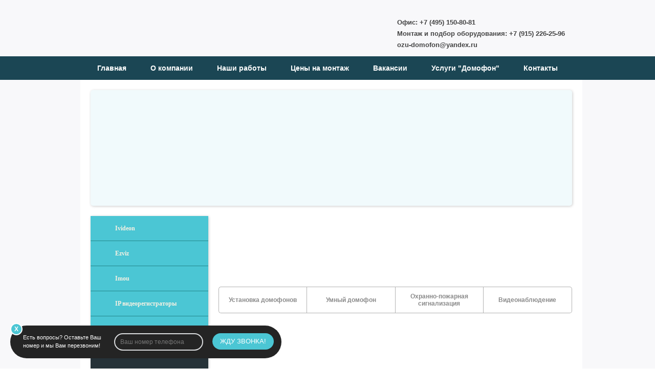

--- FILE ---
content_type: text/html; charset=utf-8
request_url: http://ozu-domofon.ru/ip-kamery/ip-kamery-cilindricheskie.html
body_size: 6934
content:

<!DOCTYPE html>
<html prefix="og: http://ogp.me/ns#">
<head>
 
  	<base href="http://ozu-domofon.ru/ip-kamery/ip-kamery-cilindricheskie.html" />
	<meta http-equiv="content-type" content="text/html; charset=utf-8" />
	<meta name="generator" content="Joomla! - Open Source Content Management" />
	<title>IP камеры цилиндрические</title>
	<link href="/templates/domofon/favicon.ico" rel="shortcut icon" type="image/vnd.microsoft.icon" />
	<link rel="stylesheet" href="http://ozu-domofon.ru/components/com_jshopping/css/default.css" type="text/css" />
	<script src="/media/system/js/mootools-core.js" type="text/javascript"></script>
	<script src="/media/system/js/core.js" type="text/javascript"></script>
	<script src="/media/jui/js/jquery.min.js" type="text/javascript"></script>
	<script src="/media/jui/js/jquery-noconflict.js" type="text/javascript"></script>
	<script src="/media/jui/js/jquery-migrate.min.js" type="text/javascript"></script>
	<script src="/media/jui/js/bootstrap.min.js" type="text/javascript"></script>
	<script src="http://ozu-domofon.ru/components/com_jshopping/js/jquery/jquery.media.js" type="text/javascript"></script>
	<script src="http://ozu-domofon.ru/components/com_jshopping/js/functions.js" type="text/javascript"></script>
	<script src="http://ozu-domofon.ru/components/com_jshopping/js/validateForm.js" type="text/javascript"></script>


  <meta name='yandex-verification' content='696eadf356411e67' />
  <meta name='wmail-verification' content='3b4dbc4be0d6334570096b54cfadf18e' />
  
  <meta name="robots" content="index, follow"/>
  <meta name="revisit-after" content="1 Days"/>

  <meta name="MobileOptimized" content="320" />
  <meta name="HandheldFriendly" content="True" />

  <meta name="viewport" content="width=device-width, initial-scale=1.0"/>

  <!--
  
  <script type="text/javascript" src="/templates/domofon/cache/6af6c30d056112dc2a26ecd099861f61.js"></script>
  <link rel="stylesheet" href="/templates/domofon/cache/1ae16b88d21095cc817250ade618282d.css" type="text/css" />
  
  -->
  
  <script type="text/javascript" src="/js.js"></script>
  <link rel="stylesheet" href="/css.css" type="text/css" />

  <!--[if IE]>
  <link rel="stylesheet" type="text/css" href="/templates/domofon/ie/style.css" />
  <![endif]-->

</head>
<body>
<!-- Yandex.Metrika counter -->
<script type="text/javascript" >
   (function(m,e,t,r,i,k,a){m[i]=m[i]||function(){(m[i].a=m[i].a||[]).push(arguments)};
   m[i].l=1*new Date();k=e.createElement(t),a=e.getElementsByTagName(t)[0],k.async=1,k.src=r,a.parentNode.insertBefore(k,a)})
   (window, document, "script", "https://mc.yandex.ru/metrika/tag.js", "ym");

   ym(51981758, "init", {
        id:51981758,
        clickmap:true,
        trackLinks:true,
        accurateTrackBounce:true,
        webvisor:true
   });
</script>
<noscript><div><img src="https://mc.yandex.ru/watch/51981758" style="position:absolute; left:-9999px;" alt="" /></div></noscript>
<!-- /Yandex.Metrika counter -->
<div class="header">
  <div class="header-case">
    <div class="header-logo"><a href="/" title="Домофон"></a></div>
   <!-- <div class="header-region"></div>-->
    <div class="header-schedule"></div>
    <div class="header-phone">Офис: +7 (495) 150-80-81<br>
    	Монтаж и подбор оборудования: +7 (915) 226-25-96<br>
      ozu-domofon@yandex.ru
    </div>   
     <!--<div class="header-email">ozu-domofon<div style="position:absolute; margin:-10px 0 0 25px;">@yandex.ru</div></div>-->
  </div>
</div>


<div class="header-menu header-menu-inside">
  <div class="header-menu-case">
    		<div class="moduletable_menu">
						<ul class="nav menu">
<li class="item-101"><a href="/" >Главная</a></li><li class="item-121"><a href="/o-kompanii.html" > О компании</a></li><li class="item-122"><a href="/videonablyudenie.html" >Наши работы</a></li><li class="item-123"><a href="/tseny-na-montazh.html" >Цены на монтаж</a></li><li class="item-241"><a href="/vakansii.html" >Вакансии</a></li><li class="item-125"><a href="/nashi-uslugi.html" >Услуги &quot;Домофон&quot;</a></li><li class="item-124"><a href="/kontakty.html" >Контакты</a></li><li class="item-242"><a href="/ustanovka-domofonov-v-orekhovo-zuevo.html" >Установка домофонов в Орехово-Зуево</a></li></ul>
		</div>
	
  </div>
</div>
<div class="inside">
  <div class="inside-left">
    <div class="inside-right">
      <div class="wrapper">
        <div class="inner-slider">
          <div class="inner-slider-buttons">
            <div class="inner-slider-button inner-slider-button-prev" data-inner-slider="prev"></div>
            <div class="inner-slider-button inner-slider-button-next" data-inner-slider="next"></div>
          </div>
 		  <section class="inner-slider-container">
            <input id="select-img-1" name="radio-set-1" type="radio" class="inner-slider-selector-img-1" checked />
            <label for="select-img-1" class="inner-slider-label-img-1"></label>
            <input id="select-img-2" name="radio-set-1" type="radio" class="inner-slider-selector-img-2" />
		    <label for="select-img-2" class="inner-slider-label-img-2"></label>
            <input id="select-img-3" name="radio-set-1" type="radio" class="inner-slider-selector-img-3" />
			<label for="select-img-3" class="inner-slider-label-img-3"></label>
            <input id="select-img-4" name="radio-set-1" type="radio" class="inner-slider-selector-img-4" />
            <label for="select-img-4" class="inner-slider-label-img-4"></label>
            <input id="select-img-5" name="radio-set-1" type="radio" class="inner-slider-selector-img-5" />
            <label for="select-img-5" class="inner-slider-label-img-5"></label>
            <div class="inner-slider-bgimg">
              <div><span></span><span></span><span></span><span></span></div>
              <div><span></span><span></span><span></span><span></span></div>
              <div><span></span><span></span><span></span><span></span></div>
              <div><span></span><span></span><span></span><span></span></div>
            </div>
		  </section>
          <!--
          <ul class="inner-slider-images">
            <li class="inner-slider-image inner-slider-image-1 active" data-inner-slide="1"></li>
            <li class="inner-slider-image inner-slider-image-2" data-inner-slide="2"></li>
            <li class="inner-slider-image inner-slider-image-3" data-inner-slide="3"></li>
            <li class="inner-slider-image inner-slider-image-4" data-inner-slide="4"></li>
          </ul>
          -->
        </div>
        <div class="middle">
          <div class="container">
            <main class="content">
              <div class="categories">
                <div class="categories-line categories-line-1">
                  <div class="categories-item categories-item-1 categories-item-left"><a href="/nashi-uslugi/53-ustanovka-pod-ezdnykh-domofonov.html" title="Установка домофонов">Установка домофонов</a></div>
				  <div class="categories-item categories-item-3 categories-item-middle"><a href="/umnyj-domofon.html" title="Умный домофон">Умный домофон</a></div>                  
                  <div class="categories-item categories-item-2 "><a href="/okhranno-pozharnaya-signalizatsiya.html" title="Охранно-пожарная сигнализация">Охранно-пожарная сигнализация</a></div>
                  <div class="categories-item-separator"></div>
				  <div class="categories-item categories-item-4 categories-item-right"><a href="/videonablyudenie.html" title="Видеонаблюдение">Видеонаблюдение</a></div>
                </div>
                <div class="categories-line categories-line-2">
                  <div class="categories-item categories-item-5 categories-item-left"><a href="/gsm-signalizatsiya.html" title="GSM сигнализация">GSM сигнализация</a></div>
                  <div class="categories-item categories-item-6 categories-item-middle"><a href="/sistemy-kontrolya-dostupa.html" title="Системы контроля доступа">Системы контроля<br />доступа</a></div>
                  <div class="categories-item-separator"></div>
                  <div class="categories-item categories-item-7"><a href="/ustanovka-shlagbaumov.html" title="Установка шлагбаумов">Установка шлагбаумов</a></div>
                  <div class="categories-item categories-item-8 categories-item-right"><a href="/obsluzhivanie-domofonov-i-sistem-videonablyudeniya.html" title="Обслуживание домофонов и систем видеонаблюдения">Обслуживание<br />домофонов и систем<br />видеонаблюдения</a></div>
                </div>
              </div>
              <div class="messages">
                <div id="system-message-container">
	</div>

              </div>
              <div class="components">
                
                <!--div style="margin-bottom:15px;">
                  <a style="display:inline-block; margin:0 1px; border:1px solid #B2B2B2; border-radius:10px; overflow:hidden; height:120px;" href="/informatsionnye-stati/171-ustanovka-ip-videonablyudeniya-full-hd-v-pod-ezd-besplatno.html" title="Установка FULL HD IP видеонаблюдения в подъезд бесплатно"><img src="/templates/domofon/images/promo/01.jpg" alt="Установка FULL HD IP видеонаблюдения в подъезд бесплатно" width="340" height="120" /></a>
                  <a style="display:inline-block; margin:0 1px; border:1px solid #B2B2B2; border-radius:10px; overflow:hidden; height:120px;" href="/informatsionnye-stati/172-zamena-domofona-na-novyj-absolyutno-besplatno.html" title="Заменим домофон на новый при переходе к нам на обслуживание абсолютно бесплатно"><img src="/templates/domofon/images/promo/02.jpg" alt="Заменим домофон на новый при переходе к нам на обслуживание абсолютно бесплатно" width="340" height="120" /></a>
                  <a style="display:inline-block; margin:0 1px; border:1px solid #B2B2B2; border-radius:10px; overflow:hidden; height:120px;" href="/informatsionnye-stati/173-ustanovka-videodomofonov-v-kvartiru-i-kottedzh-vsego-ot-2500-rub.html" title="Установка домофонов в коттедж и квартиру всего от 2500 рублей"><img src="/templates/domofon/images/promo/03.jpg" alt="Установка домофонов в коттедж и квартиру всего от 2500 рублй!" width="340" height="120" /></a>
                  <a style="display:inline-block; margin:0 1px; border:1px solid #B2B2B2; border-radius:10px; overflow:hidden; height:120px;" href="/informatsionnye-stati/174-berem-na-obsluzhivanie-videonablyudenie-i-lyuboj-domofon.html" title="Берем на обслуживание видеонаблюдение и любой домофон"><img src="/templates/domofon/images/promo/04.jpg" alt="Берем на обслуживание видеонаблюдение и любой домофон" width="340" height="120" /></a>
                </div-->
                
<div class="jshop">
<h1 class="category-title">IP камеры цилиндрические</h1>

<!--
<div class="jshop_list_category">
</div>
-->

</div>
                
              </div>
            </main>
          </div>
          <aside class="left-sidebar">
            <div class="left">              
              		<div class="moduletable">
						<ul class="nav menu_catalog">
<li class="item-274"><a href="/ivideon.html" >Ivideon</a></li><li class="item-281"><a href="/ezviz.html" >Ezviz</a></li><li class="item-282"><a href="/imou.html" >Imou</a></li><li class="item-126"><a href="/ip-videoregistratory.html" >IP видеорегистраторы</a></li><li class="item-127 active deeper parent"><a href="/ip-kamery.html" >IP камеры</a><ul class="nav-child unstyled small"><li class="item-275"><a href="/ip-kamery/ip-kamery-kukolnye.html" >IP камеры кукольные</a></li><li class="item-276 current active"><a href="/ip-kamery/ip-kamery-cilindricheskie.html" >IP камеры цилиндрические</a></li></ul></li><li class="item-132"><a href="/ahd-videoregistratory.html" >AHD видеорегистраторы</a></li><li class="item-133 deeper parent"><a href="/ahd-kamery.html" >AHD камеры</a><ul class="nav-child unstyled small"><li class="item-277"><a href="/ahd-kamery/ahd-kamery-kukolnye.html" >AHD камеры кукольные</a></li><li class="item-278"><a href="/ahd-kamery/ahd-kamery-cilindricheskie.html" >AHD камеры цилиндрические</a></li></ul></li><li class="item-280"><a href="/wi-fi-videodomofony.html" >Wi-Fi видеодомофоны</a></li><li class="item-279"><a href="/hd-videodomofony.html" >HD видеодомофоны</a></li><li class="item-134 deeper parent"><a href="/videodomofony.html" >Видеодомофоны</a><ul class="nav-child unstyled small"><li class="item-137"><a href="/videodomofony/commax.html" >COMMAX</a></li><li class="item-138"><a href="/videodomofony/tantos.html" >TANTOS</a></li></ul></li><li class="item-271"><a href="/ipdomofon.html" >IP Домофон</a></li><li class="item-139"><a href="/vyzyvnye-videopaneli.html" >Вызывные видеопанели</a></li><li class="item-258 deeper parent"><a href="/shlagbaumy.html" >Шлагбаумы</a><ul class="nav-child unstyled small"><li class="item-259"><a href="/shlagbaumy/came.html" >Came</a></li><li class="item-260"><a href="/shlagbaumy/doorhan.html" >DoorHan</a></li><li class="item-261"><a href="/shlagbaumy/faac.html" >Faac</a></li><li class="item-262"><a href="/shlagbaumy/nice.html" >Nice</a></li></ul></li><li class="item-164"><a href="/ajax-signalizatsii.html" >AJAX сигнализации</a></li><li class="item-167"><a href="/pozharnaya-signalizatsiya.html" >Пожарная сигнализация</a></li><li class="item-140 deeper parent"><a href="/dopolnitelno.html" >Дополнительно</a><ul class="nav-child unstyled small"><li class="item-141"><a href="/dopolnitelno/dublikator-domofonnykh-klyuchej.html" >Дубликатор домофонных ключей</a></li><li class="item-142"><a href="/dopolnitelno/kontrollery-bloki-pitaniya-domofonnye-klyuchi.html" >Контроллеры, блоки питания, домофонные ключи</a></li><li class="item-143"><a href="/dopolnitelno/elektrozamki.html" >Электрозамки</a></li><li class="item-144"><a href="/dopolnitelno/dvernye-dovodchiki.html" >Дверные доводчики</a></li><li class="item-145"><a href="/dopolnitelno/domofonnye-trubki.html" >Домофонные трубки</a></li><li class="item-163"><a href="/dopolnitelno/oborudovanie-skud.html" >Оборудование СКУД</a></li></ul></li><li class="item-146"><a href="/kabelnaya-produktsiya.html" >Кабельная продукция</a></li></ul>
		</div>
			<div class="moduletable_news_block">
							<h3>Наши новости</h3>
						<div class="newsflash_news_block">

<div class="news-block" onClick="document.location.href = '/nashi-novosti/174-berem-na-obsluzhivanie-videonablyudenie-i-lyuboj-domofon.html'">
  <div class="news-block-image"><img src="/images/64_639x639.jpg" title="Берем на обслуживание видеонаблюдение и любой домофон!" name="Берем на обслуживание видеонаблюдение и любой домофон!"></div>
  <div class="news-block-name"><a href="/nashi-novosti/174-berem-na-obsluzhivanie-videonablyudenie-i-lyuboj-domofon.html" title="Берем на обслуживание видеонаблюдение и любой домофон!">Берем на обслуживание видеонаблюдение и любой домофон!</a></div>
  <div class="news-block-date">2016-08-19 18:17:53</div>
</div>
<div class="news-block" onClick="document.location.href = '/nashi-novosti/7-montazh-oborudovaniya.html'">
  <div class="news-block-image"><img src="/images/main-man-cam-1.jpg" title="Монтаж оборудования" name="Монтаж оборудования"></div>
  <div class="news-block-name"><a href="/nashi-novosti/7-montazh-oborudovaniya.html" title="Монтаж оборудования">Монтаж оборудования</a></div>
  <div class="news-block-date">2016-03-11 19:01:05</div>
</div>
<div class="news-block" onClick="document.location.href = '/nashi-novosti/6-bezopasnost-v-gorode.html'">
  <div class="news-block-image"><img src="/images/main-man-cam-2.jpg" title="Безопасность в городе" name="Безопасность в городе"></div>
  <div class="news-block-name"><a href="/nashi-novosti/6-bezopasnost-v-gorode.html" title="Безопасность в городе">Безопасность в городе</a></div>
  <div class="news-block-date">2016-03-11 19:00:44</div>
</div></div>
		</div>
	
            </div>
          </aside>
        </div>
      </div>
    </div>
  </div>
</div>
<div class="footer">
  <div class="footer-case">
    <div class="footer-block footer-block-catalogue">
      <div class="footer-block-title">
        Каталог продукции
      </div>
      <ul class="footer-block-list">
        <li><a href="/ip-videoregistratory.html" title="IP видеорегистраторы">IP видеорегистраторы</a></li>
        <li><a href="/ip-kamery.html" title="IP камеры">IP камеры</a></li>
        <li><a href="/ahd-videoregistratory.html" title="AHD видеорегистраторы">AHD видеорегистраторы</a></li>
        <li><a href="/ahd-kamery.html" title="AHD камеры">AHD камеры</a></li>
        <li><a href="/videodomofony.html" title="Видеодомофоны">Видеодомофоны</a></li>
        <li><a href="/vyzyvnye-videopaneli.html" title="Вызывные панели">Вызывные панели</a></li>
        <li><a href="/gsm-signalizatsii.html" title="GSM сигнализации">GSM сигнализации</a></li>
        <li><a href="/kabelnaya-produktsiya.html" title="Кабельная продукция">Кабельная продукция</a></li>
        <li><a href="/dopolnitelno.html" title="Дополнительно">Дополнительно</a></li>
      </ul>
    </div>
    <div class="footer-block">
      <div class="footer-block-title">
        Услуги
      </div>
      <ul class="footer-block-list">
        <li><a href="/ustanovka-domofonov.html" title="Установка домофонов">Установка домофонов</a></li>
        <li><a href="/okhranno-pozharnaya-signalizatsiya.html" title="Охранно-пожарная сигнализация">Охранно-пожарная сигнализация</a></li>
        <li><a href="/elektromontazh.html" title="Электромонтаж">Электромонтаж</a></li>
        <li><a href="/videonablyudenie.html" title="Видеонаблюдение">Видеонаблюдение</a></li>
        <li><a href="/gsm-signalizatsiya.html" title="GSM сигнализация">GSM сигнализация</a></li>
        <li><a href="/sistemy-kontrolya-dostupa.html" title="Системы контроля доступа">Системы контроля доступа</a></li>
        <li><a href="/ustanovka-shlagbaumov.html" title="Установка шлагбаумов">Установка шлагбаумов</a></li>
        <li><a href="/obsluzhivanie-domofonov-i-sistem-videonablyudeniya.html" title="Обслуживание домофонов и систем видеонаблюдения">Обслуживание домофонов и систем видеонаблюдения</a></li>
      </ul>
    </div>
    <div class="footer-block-separator"></div>
    <div class="footer-block footer-block-company">
      <div class="footer-block-title">
        Компания
      </div>
      <ul class="footer-block-list">
        <li><a href="/o-kompanii.html" title="О нас">О нас</a></li>
        <li><a href="/portfolio.html" title="Наши работы">Наши работы</a></li>
        <li><a href="/vakansii.html" title="Вакансии">Вакансии</a></li>
        <li><a href="/nashi-novosti.html" title="Наши новости">Новости</a></li>
        <li><a href="/nashi-uslugi.html" title="Наши услуги">Услуги</a></li>
        <li><a href="/tseny-na-montazh.html" title="Цены на монтаж">Цены на монтаж</a></li>
        <li><a href="/aktsii-i-skidki.html" title="Акции и скидки">Акции и скидки</a></li>
        <li><a href="/informatsionnye-stati.html" title="Информационные статьи">Статьи</a></li>
        <li><a href="/nasha-geografiya.html" title="Наша география"><b>География</b></a></li>
        <li><a href="/kontakty.html" title="Контакты">Контакты</a></li>
        <li><a href="/sitemap.html" title="Карта сайта">Карта сайта</a></li>
      </ul>
    </div>
    <div class="footer-block footer-block-contact">
      <div class="footer-block-title">
        Наши контакты
      </div>
      <ul class="footer-block-contacts">
        <li class="footer-block-contacts-address">142600, Орехово-Зуево,<br />ул. Ленина, 105 б</li>
        <li class="footer-block-contacts-phone"><b>Офис:</b><br>
        	8 <b>(495)</b> 150-80-81<br>
			8 <b>(925)</b> 713-13-72<br>
			8 <b>(916)</b> 131-84-48
<br><br>

        	Монтаж и подбор оборудования: 8 (<b>915</b>) 226-25-96 (Никита) <br /> 8 (<b>985</b>) 247-59-78 (Анатолий)</li>
        <li class="footer-block-contacts-email">ozu-domofon@yandex.ru</li>
        <li class="footer-block-contacts-vk"><a href="#" onClick="this.href = '#'" title="Мы ВКонтакте" target="_blank">Мы ВКонтакте</a></li>
        <li class="footer-block-contacts-insta"><a href="#" onClick="this.href = 'https://www.instagram.com/ozu_domofon.ru/'" title="Мы ИнстаГрамм" target="_blank">Мы ИнстаГрамм</a></li>
      </ul>
    </div>

        <div class="footer-copyright">
      <p style="color:#fff; text-align:right; font-size:11px"><b>Данную страницу нашли по запросу</b>:</p>
      <p style="color:#6A6A6A; text-align:justify; font-size:11px">установка gsm сигнализации на даче, купить вызывную панель в обухово, домофон falcon eye ремонт, компании установки домофонов, домофон falcon eye в малой дубне, установка пожарной сигнализации в раменском, видеодомофон kocom во владимире, установка видеонаблюдения в пушкино, дверные доводчики для входных дверей купить, купить трубку домофонную в рб, домофон commax воскресенск, ремонт домофонов ногинске, смета на монтаж видеонаблюдения, монтаж видеонаблюдения в ставрово, домофон commax в королеве</p>
      <p><br /></p>
    </div>

    <div class="footer-copyright">
      Дизайн и разработка сайта &mdash; <a href="http://24freelance.net/" onClick="this.href = 'http://24freelance.net/leopard'" title="Веб дизайн, рабработка сайтов и веб приложений" target="_blank">L.E.O.P.A.R.D.</a>
    </div>
  </div>
</div>

<div class="call">
  <div class="call-case">
    <div class="call-close">X</div>
    <div class="call-title">Есть вопросы? Оставьте Ваш номер и мы Вам перезвоним!</div>
    <div class="call-form">
      <form action="" name="call" method="post">
        <div class="call-form-item">
          <input type="text" name="phone" placeholder="Ваш номер телефона" class="call-form-input call-form-input-phone" />
        </div>
        <div class="call-form-button">
          <input type="button" value="Жду звонка!" onclick="javascript:sendmail('call')" class="call-form-submit" />
        </div>
      </form>
    </div>
  </div>
</div>

<script type="text/javascript" src="/templates/domofon/callback.js"></script>

<script type='text/javascript'>(function(){ var widget_id = 'aus08HS8rP';var d=document;var w=window;function l(){var s = document.createElement('script'); s.type = 'text/javascript'; s.async = true; s.src = '//code.jivosite.com/script/widget/'+widget_id; var ss = document.getElementsByTagName('script')[0]; ss.parentNode.insertBefore(s, ss);}if(d.readyState=='complete'){l();}else{if(w.attachEvent){w.attachEvent('onload',l);}else{w.addEventListener('load',l,false);}}})();</script>

<div class="counter">
  <script type="text/javascript">(window.Image ? (new Image()) : document.createElement('img')).src = location.protocol + '//vk.com/rtrg?r=mORi6GnPhp/1AqwrLXg5tVLZQgTFz*dwG7DYM8dQenitZ2GQAAeSykHl2dkn7zmktG*LC8El9UJRbwgqrhlkAgXz2U4eFw6oa752/KoY*N3rtJiLoHRPQaysUE5kY11Jfr746bA6kBPDxFeKBGlnqCjIv*jo9sSc7pTDg2qBOu0-';</script>
  <script type="text/javascript"> (function (d, w, c) { (w[c] = w[c] || []).push(function() { try { w.yaCounter38163740 = new Ya.Metrika({ id:38163740, clickmap:true, trackLinks:true, accurateTrackBounce:true, webvisor:true, trackHash:true, ecommerce:"eDate" }); } catch(e) { } }); var n = d.getElementsByTagName("script")[0], s = d.createElement("script"), f = function () { n.parentNode.insertBefore(s, n); }; s.type = "text/javascript"; s.async = true; s.src = "https://mc.yandex.ru/metrika/watch.js"; if (w.opera == "[object Opera]") { d.addEventListener("DOMContentLoaded", f, false); } else { f(); } })(document, window, "yandex_metrika_callbacks"); </script> <noscript><div><img src="https://mc.yandex.ru/watch/38163740" style="position:absolute; left:-9999px;" alt="" /></div></noscript>
  <script type="text/javascript">document.write("<img src='//counter.yadro.ru/hit?t44.6;r"+escape(document.referrer)+((typeof(screen)=="undefined")?"":";s"+screen.width+"*"+screen.height+"*"+(screen.colorDepth?screen.colorDepth:screen.pixelDepth))+";u"+escape(document.URL)+";"+Math.random()+"' alt='' title='LiveInternet' "+"border='0' width='1' height='1'>")</script>
  <script type="text/javascript">(function(w,doc){ if (!w.__utlWdgt ) { w.__utlWdgt = true; var d = doc, s = d.createElement('script'), g = 'getElementsByTagName'; s.type = 'text/javascript'; s.charset='UTF-8'; s.async = true; s.src = ('https:' == w.location.protocol ? 'https' : 'http')  + '://w.uptolike.com/widgets/v1/uptolike.js'; var h=d[g]('body')[0]; h.appendChild(s); }})(window,document); </script>
</div>

</body>
</html>

--- FILE ---
content_type: text/css; charset=utf-8
request_url: http://ozu-domofon.ru/css.css
body_size: 11184
content:
a,abbr,acronym,address,applet,article,aside,audio,b,big,blockquote,body,button,canvas,caption,center,cite,code,dd,del,details,dfn,div,dl,dt,em,embed,fieldset,figcaption,figure,footer,form,h1,h2,h3,h4,h5,h6,header,hgroup,html,i,iframe,img,input[type=text],input[type=password],ins,kbd,label,legend,li,mark,menu,nav,object,ol,output,p,pre,q,ruby,s,samp,section,select,small,span,strike,strong,sub,summary,sup,table,tbody,td,textarea,tfoot,th,thead,time,tr,tt,u,ul,var,video{margin:0;padding:0;outline:0;border:0;background:0 0;vertical-align:baseline;font:inherit;font-size:100%}a,button,input[type=submit]{cursor:pointer}input[type=file]{margin:0}input[type=radio],input[type=checkbox]{vertical-align:text-top;position:relative;top:-.2em;margin:3px 3px 3px 0}:focus{outline:0}blockquote,q{quotes:none}blockquote:after,blockquote:before,q:after,q:before{content:none}table{border-collapse:collapse;border-spacing:0;width:100%}th{text-align:left}td,th{vertical-align:top}address,cite{font-style:normal}menu,ol,ul{list-style:none}li{display:block}b,strong{font-weight:700}em,i{font-style:italic}sub,sup{position:relative;font-size:.58em}sup{top:-.6em}sub{top:.6em}textarea{overflow:auto;resize:none}select{border:1px solid}big{font-size:larger}small{font-size:smaller}body,html{min-width:1000px;font-family:Tahoma,Geneva,sans-serif;font-size:12px;color:#000;width:100%;margin:0 auto}a:active,a:hover{text-decoration:none}.ui-widget-content a,.ui-widget-header,.ui-widget-header a{color:#222}.ui-helper-hidden{display:none}.ui-helper-hidden-accessible{position:absolute!important;clip:rect(1px 1px 1px 1px);clip:rect(1px,1px,1px,1px)}.ui-helper-zfix,.ui-widget-overlay{position:absolute;top:0;left:0;height:100%;width:100%}.ui-helper-reset{margin:0;padding:0;border:0;outline:0;line-height:1.3;text-decoration:none;font-size:100%;list-style:none}.ui-helper-clearfix:after,.ui-helper-clearfix:before{content:'';display:table}.ui-helper-clearfix:after{clear:both}.ui-helper-clearfix{zoom:1}.ui-helper-zfix{opacity:0;filter:Alpha(Opacity=0)}.ui-state-disabled{cursor:default!important}.ui-icon{display:block;text-indent:-99999px;overflow:hidden;background-repeat:no-repeat}.ui-accordion{width:100%}.ui-accordion .ui-accordion-header{cursor:pointer;position:relative;margin-top:1px;zoom:1}.ui-accordion .ui-accordion-li-fix{display:inline}.ui-accordion .ui-accordion-header-active{border-bottom:0!important}.ui-accordion .ui-accordion-header a{display:block;font-size:1em;padding:.5em .5em .5em .7em}.ui-accordion-icons .ui-accordion-header a{padding-left:2.2em}.ui-accordion .ui-accordion-header .ui-icon{position:absolute;left:.5em;top:50%;margin-top:-8px}.ui-accordion .ui-accordion-content{padding:1em 2.2em;border-top:0;margin-top:-2px;position:relative;top:1px;margin-bottom:2px;overflow:auto;display:none;zoom:1}.ui-accordion .ui-accordion-content-active,.ui-menu{display:block}.ui-autocomplete{position:absolute;cursor:default}* html .ui-autocomplete{width:1px}.ui-menu{list-style:none;padding:2px;margin:0;float:left}.ui-menu .ui-menu{margin-top:-3px}.ui-menu .ui-menu-item{margin:0;padding:0;zoom:1;float:left;clear:left;width:100%}.ui-menu .ui-menu-item a{text-decoration:none;display:block;padding:.2em .4em;line-height:1.5;zoom:1}.ui-menu .ui-menu-item a.ui-state-active,.ui-menu .ui-menu-item a.ui-state-hover{font-weight:400;margin:-1px}.ui-button{display:inline-block;position:relative;padding:0;margin-right:.1em;text-decoration:none!important;cursor:pointer;text-align:center;zoom:1;overflow:visible}.ui-button-icon-only{width:2.2em}button.ui-button-icon-only{width:2.4em}.ui-button-icons-only{width:3.4em}button.ui-button-icons-only{width:3.7em}.ui-button .ui-button-text{display:block;line-height:1.4}.ui-button-text-only .ui-button-text{padding:.4em 1em}.ui-button-icon-only .ui-button-text,.ui-button-icons-only .ui-button-text{padding:.4em;text-indent:-9999999px}.ui-button-text-icon-primary .ui-button-text,.ui-button-text-icons .ui-button-text{padding:.4em 1em .4em 2.1em}.ui-button-text-icon-secondary .ui-button-text,.ui-button-text-icons .ui-button-text{padding:.4em 2.1em .4em 1em}.ui-button-text-icons .ui-button-text{padding-left:2.1em;padding-right:2.1em}input.ui-button{padding:.4em 1em}.ui-button-icon-only .ui-icon,.ui-button-icons-only .ui-icon,.ui-button-text-icon-primary .ui-icon,.ui-button-text-icon-secondary .ui-icon,.ui-button-text-icons .ui-icon{position:absolute;top:50%;margin-top:-8px}.ui-button-icon-only .ui-icon{left:50%;margin-left:-8px}.ui-button-icons-only .ui-button-icon-primary,.ui-button-text-icon-primary .ui-button-icon-primary,.ui-button-text-icons .ui-button-icon-primary{left:.5em}.ui-button-icons-only .ui-button-icon-secondary,.ui-button-text-icon-secondary .ui-button-icon-secondary,.ui-button-text-icons .ui-button-icon-secondary{right:.5em}.ui-buttonset{margin-right:7px}.ui-buttonset .ui-button{margin-left:0;margin-right:-.3em}button.ui-button::-moz-focus-inner{border:0;padding:0}.ui-datepicker{width:17em;padding:.2em .2em 0;display:none}.ui-datepicker .ui-datepicker-header{position:relative;padding:.2em 0}.ui-datepicker .ui-datepicker-next,.ui-datepicker .ui-datepicker-prev{position:absolute;top:2px;width:1.8em;height:1.8em}.ui-datepicker .ui-datepicker-next-hover,.ui-datepicker .ui-datepicker-prev-hover{top:1px}.ui-datepicker .ui-datepicker-prev{left:2px}.ui-datepicker .ui-datepicker-next{right:2px}.ui-datepicker .ui-datepicker-prev-hover{left:1px}.ui-datepicker .ui-datepicker-next-hover{right:1px}.ui-datepicker .ui-datepicker-next span,.ui-datepicker .ui-datepicker-prev span{display:block;position:absolute;left:50%;margin-left:-8px;top:50%;margin-top:-8px}.ui-datepicker .ui-datepicker-title{margin:0 2.3em;line-height:1.8em;text-align:center}.ui-datepicker .ui-datepicker-title select{font-size:1em;margin:1px 0}.ui-datepicker select.ui-datepicker-month-year{width:100%}.ui-datepicker select.ui-datepicker-month,.ui-datepicker select.ui-datepicker-year{width:49%}.ui-datepicker table{width:100%;font-size:.9em;border-collapse:collapse;margin:0 0 .4em}.ui-datepicker th{padding:.7em .3em;text-align:center;font-weight:700;border:0}.ui-datepicker td{border:0;padding:1px}.ui-datepicker td a,.ui-datepicker td span{display:block;padding:.2em;text-align:right;text-decoration:none}.ui-datepicker .ui-datepicker-buttonpane{background-image:none;margin:.7em 0 0;padding:0 .2em;border-left:0;border-right:0;border-bottom:0}.ui-datepicker .ui-datepicker-buttonpane button{float:right;margin:.5em .2em .4em;cursor:pointer;padding:.2em .6em .3em;width:auto;overflow:visible}.ui-datepicker .ui-datepicker-buttonpane button.ui-datepicker-current,.ui-datepicker-multi .ui-datepicker-group,.ui-datepicker-rtl .ui-datepicker-buttonpane button{float:left}.ui-datepicker.ui-datepicker-multi{width:auto}.ui-datepicker-multi .ui-datepicker-group table{width:95%;margin:0 auto .4em}.ui-datepicker-multi-2 .ui-datepicker-group{width:50%}.ui-datepicker-multi-3 .ui-datepicker-group{width:33.3%}.ui-datepicker-multi-4 .ui-datepicker-group{width:25%}.ui-datepicker-multi .ui-datepicker-group-last .ui-datepicker-header,.ui-datepicker-multi .ui-datepicker-group-middle .ui-datepicker-header{border-left-width:0}.ui-datepicker-multi .ui-datepicker-buttonpane{clear:left}.ui-datepicker-row-break{clear:both;width:100%;font-size:0}.ui-datepicker-rtl{direction:rtl}.ui-datepicker-rtl .ui-datepicker-prev{right:2px;left:auto}.ui-datepicker-rtl .ui-datepicker-next{left:2px;right:auto}.ui-datepicker-rtl .ui-datepicker-prev:hover{right:1px;left:auto}.ui-datepicker-rtl .ui-datepicker-next:hover{left:1px;right:auto}.ui-datepicker-rtl .ui-datepicker-buttonpane{clear:right}.ui-datepicker-rtl .ui-datepicker-buttonpane button.ui-datepicker-current,.ui-datepicker-rtl .ui-datepicker-group{float:right}.ui-datepicker-rtl .ui-datepicker-group-last .ui-datepicker-header,.ui-datepicker-rtl .ui-datepicker-group-middle .ui-datepicker-header{border-right-width:0;border-left-width:1px}.ui-datepicker-cover{position:absolute;z-index:-1;filter:mask();top:-4px;left:-4px;width:200px;height:200px}.ui-dialog{position:absolute;padding:.2em;width:300px;overflow:hidden}.ui-dialog .ui-dialog-titlebar{padding:.4em 1em;position:relative}.ui-dialog .ui-dialog-title{float:left;margin:.1em 16px .1em 0}.ui-dialog .ui-dialog-titlebar-close{position:absolute;right:.3em;top:50%;width:19px;margin:-10px 0 0;padding:1px;height:18px}.ui-dialog .ui-dialog-titlebar-close span{display:block;margin:1px}.ui-dialog .ui-dialog-titlebar-close:focus,.ui-dialog .ui-dialog-titlebar-close:hover{padding:0}.ui-dialog .ui-dialog-content{position:relative;border:0;padding:.5em 1em;background:0 0;overflow:auto;zoom:1}.ui-dialog .ui-dialog-buttonpane{text-align:left;border-width:1px 0 0;background-image:none;margin:.5em 0 0;padding:.3em 1em .5em .4em}.ui-dialog .ui-dialog-buttonpane .ui-dialog-buttonset{float:right}.ui-dialog .ui-dialog-buttonpane button{margin:.5em .4em .5em 0;cursor:pointer}.ui-dialog .ui-resizable-se{width:14px;height:14px;right:3px;bottom:3px}.ui-draggable .ui-dialog-titlebar{cursor:move}.ui-progressbar{height:2em;text-align:left;overflow:hidden}.ui-progressbar .ui-progressbar-value{margin:-1px;height:100%}.ui-resizable{position:relative}.ui-resizable-handle{position:absolute;font-size:.1px;display:block}.ui-resizable-autohide .ui-resizable-handle,.ui-resizable-disabled .ui-resizable-handle{display:none}.ui-resizable-n{cursor:n-resize;height:7px;width:100%;top:-5px;left:0}.ui-resizable-s{cursor:s-resize;height:7px;width:100%;bottom:-5px;left:0}.ui-resizable-e{cursor:e-resize;width:7px;right:-5px;top:0;height:100%}.ui-resizable-w{cursor:w-resize;width:7px;left:-5px;top:0;height:100%}.ui-resizable-se{cursor:se-resize;width:12px;height:12px;right:1px;bottom:1px}.ui-resizable-sw{cursor:sw-resize;width:9px;height:9px;left:-5px;bottom:-5px}.ui-resizable-nw{cursor:nw-resize;width:9px;height:9px;left:-5px;top:-5px}.ui-resizable-ne{cursor:ne-resize;width:9px;height:9px;right:-5px;top:-5px}.ui-selectable-helper{position:absolute;z-index:100;border:1px dotted #000}.ui-slider{position:relative;text-align:left}.ui-slider .ui-slider-handle{position:absolute;z-index:2;width:1.2em;height:1.2em;cursor:default}.ui-slider .ui-slider-range{position:absolute;z-index:1;font-size:.7em;display:block;border:0;background-position:0 0}.ui-slider-horizontal{height:.8em}.ui-slider-horizontal .ui-slider-handle{top:-.3em;margin-left:-.6em}.ui-slider-horizontal .ui-slider-range{top:0;height:100%}.ui-slider-horizontal .ui-slider-range-min{left:0}.ui-slider-horizontal .ui-slider-range-max{right:0}.ui-slider-vertical{width:.8em;height:100px}.ui-slider-vertical .ui-slider-handle{left:-.3em;margin-left:0;margin-bottom:-.6em}.ui-slider-vertical .ui-slider-range{left:0;width:100%}.ui-slider-vertical .ui-slider-range-min{bottom:0}.ui-slider-vertical .ui-slider-range-max{top:0}.ui-tabs{position:relative;padding:.2em;zoom:1}.ui-tabs .ui-tabs-nav{margin:0;padding:.2em .2em 0}.ui-tabs .ui-tabs-nav li{list-style:none;float:left;position:relative;top:1px;margin:0 .2em 1px 0;border-bottom:0!important;padding:0;white-space:nowrap}.ui-tabs .ui-tabs-nav li a{float:left;padding:.5em 1em;text-decoration:none}.ui-tabs .ui-tabs-nav li.ui-tabs-selected{margin-bottom:0;padding-bottom:1px}.ui-tabs .ui-tabs-nav li.ui-state-disabled a,.ui-tabs .ui-tabs-nav li.ui-state-processing a,.ui-tabs .ui-tabs-nav li.ui-tabs-selected a{cursor:text}.ui-tabs .ui-tabs-nav li a,.ui-tabs.ui-tabs-collapsible .ui-tabs-nav li.ui-tabs-selected a{cursor:pointer}.ui-tabs .ui-tabs-panel{display:block;border-width:0;padding:1em 1.4em;background:0 0}.ui-tabs .ui-tabs-hide{display:none!important}.ui-widget{font-family:Verdana,Arial,sans-serif;font-size:1.1em}.ui-widget .ui-widget{font-size:1em}.ui-widget button,.ui-widget input,.ui-widget select,.ui-widget textarea{font-family:Verdana,Arial,sans-serif;font-size:1em}.ui-widget-content{border:1px solid #aaa;background:url(images/ui-bg_flat_75_ffffff_40x100.png) 50% 50% repeat-x #fff;color:#222}.ui-widget-header{border:1px solid #aaa;background:url(images/ui-bg_highlight-soft_75_cccccc_1x100.png) 50% 50% repeat-x #ccc;font-weight:700}.ui-state-default,.ui-widget-content .ui-state-default,.ui-widget-header .ui-state-default{border:1px solid #d3d3d3;background:url(images/ui-bg_glass_75_e6e6e6_1x400.png) 50% 50% repeat-x #e6e6e6;font-weight:400;color:#555}.ui-state-default a,.ui-state-default a:link,.ui-state-default a:visited{color:#555;text-decoration:none}.ui-state-focus,.ui-state-hover,.ui-widget-content .ui-state-focus,.ui-widget-content .ui-state-hover,.ui-widget-header .ui-state-focus,.ui-widget-header .ui-state-hover{border:1px solid #999;background:url(images/ui-bg_glass_75_dadada_1x400.png) 50% 50% repeat-x #dadada;font-weight:400;color:#212121}.ui-state-hover a,.ui-state-hover a:hover{color:#212121;text-decoration:none}.ui-state-active,.ui-widget-content .ui-state-active,.ui-widget-header .ui-state-active{border:1px solid #aaa;background:url(images/ui-bg_glass_65_ffffff_1x400.png) 50% 50% repeat-x #fff;font-weight:400;color:#212121}.ui-state-active a,.ui-state-active a:link,.ui-state-active a:visited{color:#212121;text-decoration:none}.ui-widget :active{outline:0}.ui-state-highlight,.ui-widget-content .ui-state-highlight,.ui-widget-header .ui-state-highlight{border:1px solid #fcefa1;background:url(images/ui-bg_glass_55_fbf9ee_1x400.png) 50% 50% repeat-x #fbf9ee;color:#363636}.ui-state-highlight a,.ui-widget-content .ui-state-highlight a,.ui-widget-header .ui-state-highlight a{color:#363636}.ui-state-error,.ui-widget-content .ui-state-error,.ui-widget-header .ui-state-error{border:1px solid #cd0a0a;background:url(images/ui-bg_glass_95_fef1ec_1x400.png) 50% 50% repeat-x #fef1ec;color:#cd0a0a}.ui-state-error a,.ui-state-error-text,.ui-widget-content .ui-state-error a,.ui-widget-content .ui-state-error-text,.ui-widget-header .ui-state-error a,.ui-widget-header .ui-state-error-text{color:#cd0a0a}.ui-priority-primary,.ui-widget-content .ui-priority-primary,.ui-widget-header .ui-priority-primary{font-weight:700}.ui-priority-secondary,.ui-widget-content .ui-priority-secondary,.ui-widget-header .ui-priority-secondary{opacity:.7;filter:Alpha(Opacity=70);font-weight:400}.ui-state-disabled,.ui-widget-content .ui-state-disabled,.ui-widget-header .ui-state-disabled{opacity:.35;filter:Alpha(Opacity=35);background-image:none}.ui-icon,.ui-widget-content .ui-icon,.ui-widget-header .ui-icon{background-image:url(images/ui-icons_222222_256x240.png)}.ui-icon{width:16px;height:16px}.ui-state-default .ui-icon{background-image:url(images/ui-icons_888888_256x240.png)}.ui-state-active .ui-icon,.ui-state-focus .ui-icon,.ui-state-hover .ui-icon{background-image:url(images/ui-icons_454545_256x240.png)}.ui-state-highlight .ui-icon{background-image:url(images/ui-icons_2e83ff_256x240.png)}.ui-state-error .ui-icon,.ui-state-error-text .ui-icon{background-image:url(images/ui-icons_cd0a0a_256x240.png)}.ui-icon-carat-1-n{background-position:0 0}.ui-icon-carat-1-ne{background-position:-16px 0}.ui-icon-carat-1-e{background-position:-32px 0}.ui-icon-carat-1-se{background-position:-48px 0}.ui-icon-carat-1-s{background-position:-64px 0}.ui-icon-carat-1-sw{background-position:-80px 0}.ui-icon-carat-1-w{background-position:-96px 0}.ui-icon-carat-1-nw{background-position:-112px 0}.ui-icon-carat-2-n-s{background-position:-128px 0}.ui-icon-carat-2-e-w{background-position:-144px 0}.ui-icon-triangle-1-n{background-position:0 -16px}.ui-icon-triangle-1-ne{background-position:-16px -16px}.ui-icon-triangle-1-e{background-position:-32px -16px}.ui-icon-triangle-1-se{background-position:-48px -16px}.ui-icon-triangle-1-s{background-position:-64px -16px}.ui-icon-triangle-1-sw{background-position:-80px -16px}.ui-icon-triangle-1-w{background-position:-96px -16px}.ui-icon-triangle-1-nw{background-position:-112px -16px}.ui-icon-triangle-2-n-s{background-position:-128px -16px}.ui-icon-triangle-2-e-w{background-position:-144px -16px}.ui-icon-arrow-1-n{background-position:0 -32px}.ui-icon-arrow-1-ne{background-position:-16px -32px}.ui-icon-arrow-1-e{background-position:-32px -32px}.ui-icon-arrow-1-se{background-position:-48px -32px}.ui-icon-arrow-1-s{background-position:-64px -32px}.ui-icon-arrow-1-sw{background-position:-80px -32px}.ui-icon-arrow-1-w{background-position:-96px -32px}.ui-icon-arrow-1-nw{background-position:-112px -32px}.ui-icon-arrow-2-n-s{background-position:-128px -32px}.ui-icon-arrow-2-ne-sw{background-position:-144px -32px}.ui-icon-arrow-2-e-w{background-position:-160px -32px}.ui-icon-arrow-2-se-nw{background-position:-176px -32px}.ui-icon-arrowstop-1-n{background-position:-192px -32px}.ui-icon-arrowstop-1-e{background-position:-208px -32px}.ui-icon-arrowstop-1-s{background-position:-224px -32px}.ui-icon-arrowstop-1-w{background-position:-240px -32px}.ui-icon-arrowthick-1-n{background-position:0 -48px}.ui-icon-arrowthick-1-ne{background-position:-16px -48px}.ui-icon-arrowthick-1-e{background-position:-32px -48px}.ui-icon-arrowthick-1-se{background-position:-48px -48px}.ui-icon-arrowthick-1-s{background-position:-64px -48px}.ui-icon-arrowthick-1-sw{background-position:-80px -48px}.ui-icon-arrowthick-1-w{background-position:-96px -48px}.ui-icon-arrowthick-1-nw{background-position:-112px -48px}.ui-icon-arrowthick-2-n-s{background-position:-128px -48px}.ui-icon-arrowthick-2-ne-sw{background-position:-144px -48px}.ui-icon-arrowthick-2-e-w{background-position:-160px -48px}.ui-icon-arrowthick-2-se-nw{background-position:-176px -48px}.ui-icon-arrowthickstop-1-n{background-position:-192px -48px}.ui-icon-arrowthickstop-1-e{background-position:-208px -48px}.ui-icon-arrowthickstop-1-s{background-position:-224px -48px}.ui-icon-arrowthickstop-1-w{background-position:-240px -48px}.ui-icon-arrowreturnthick-1-w{background-position:0 -64px}.ui-icon-arrowreturnthick-1-n{background-position:-16px -64px}.ui-icon-arrowreturnthick-1-e{background-position:-32px -64px}.ui-icon-arrowreturnthick-1-s{background-position:-48px -64px}.ui-icon-arrowreturn-1-w{background-position:-64px -64px}.ui-icon-arrowreturn-1-n{background-position:-80px -64px}.ui-icon-arrowreturn-1-e{background-position:-96px -64px}.ui-icon-arrowreturn-1-s{background-position:-112px -64px}.ui-icon-arrowrefresh-1-w{background-position:-128px -64px}.ui-icon-arrowrefresh-1-n{background-position:-144px -64px}.ui-icon-arrowrefresh-1-e{background-position:-160px -64px}.ui-icon-arrowrefresh-1-s{background-position:-176px -64px}.ui-icon-arrow-4{background-position:0 -80px}.ui-icon-arrow-4-diag{background-position:-16px -80px}.ui-icon-extlink{background-position:-32px -80px}.ui-icon-newwin{background-position:-48px -80px}.ui-icon-refresh{background-position:-64px -80px}.ui-icon-shuffle{background-position:-80px -80px}.ui-icon-transfer-e-w{background-position:-96px -80px}.ui-icon-transferthick-e-w{background-position:-112px -80px}.ui-icon-folder-collapsed{background-position:0 -96px}.ui-icon-folder-open{background-position:-16px -96px}.ui-icon-document{background-position:-32px -96px}.ui-icon-document-b{background-position:-48px -96px}.ui-icon-note{background-position:-64px -96px}.ui-icon-mail-closed{background-position:-80px -96px}.ui-icon-mail-open{background-position:-96px -96px}.ui-icon-suitcase{background-position:-112px -96px}.ui-icon-comment{background-position:-128px -96px}.ui-icon-person{background-position:-144px -96px}.ui-icon-print{background-position:-160px -96px}.ui-icon-trash{background-position:-176px -96px}.ui-icon-locked{background-position:-192px -96px}.ui-icon-unlocked{background-position:-208px -96px}.ui-icon-bookmark{background-position:-224px -96px}.ui-icon-tag{background-position:-240px -96px}.ui-icon-home{background-position:0 -112px}.ui-icon-flag{background-position:-16px -112px}.ui-icon-calendar{background-position:-32px -112px}.ui-icon-cart{background-position:-48px -112px}.ui-icon-pencil{background-position:-64px -112px}.ui-icon-clock{background-position:-80px -112px}.ui-icon-disk{background-position:-96px -112px}.ui-icon-calculator{background-position:-112px -112px}.ui-icon-zoomin{background-position:-128px -112px}.ui-icon-zoomout{background-position:-144px -112px}.ui-icon-search{background-position:-160px -112px}.ui-icon-wrench{background-position:-176px -112px}.ui-icon-gear{background-position:-192px -112px}.ui-icon-heart{background-position:-208px -112px}.ui-icon-star{background-position:-224px -112px}.ui-icon-link{background-position:-240px -112px}.ui-icon-cancel{background-position:0 -128px}.ui-icon-plus{background-position:-16px -128px}.ui-icon-plusthick{background-position:-32px -128px}.ui-icon-minus{background-position:-48px -128px}.ui-icon-minusthick{background-position:-64px -128px}.ui-icon-close{background-position:-80px -128px}.ui-icon-closethick{background-position:-96px -128px}.ui-icon-key{background-position:-112px -128px}.ui-icon-lightbulb{background-position:-128px -128px}.ui-icon-scissors{background-position:-144px -128px}.ui-icon-clipboard{background-position:-160px -128px}.ui-icon-copy{background-position:-176px -128px}.ui-icon-contact{background-position:-192px -128px}.ui-icon-image{background-position:-208px -128px}.ui-icon-video{background-position:-224px -128px}.ui-icon-script{background-position:-240px -128px}.ui-icon-alert{background-position:0 -144px}.ui-icon-info{background-position:-16px -144px}.ui-icon-notice{background-position:-32px -144px}.ui-icon-help{background-position:-48px -144px}.ui-icon-check{background-position:-64px -144px}.ui-icon-bullet{background-position:-80px -144px}.ui-icon-radio-off{background-position:-96px -144px}.ui-icon-radio-on{background-position:-112px -144px}.ui-icon-pin-w{background-position:-128px -144px}.ui-icon-pin-s{background-position:-144px -144px}.ui-icon-play{background-position:0 -160px}.ui-icon-pause{background-position:-16px -160px}.ui-icon-seek-next{background-position:-32px -160px}.ui-icon-seek-prev{background-position:-48px -160px}.ui-icon-seek-end{background-position:-64px -160px}.ui-icon-seek-first,.ui-icon-seek-start{background-position:-80px -160px}.ui-icon-stop{background-position:-96px -160px}.ui-icon-eject{background-position:-112px -160px}.ui-icon-volume-off{background-position:-128px -160px}.ui-icon-volume-on{background-position:-144px -160px}.ui-icon-power{background-position:0 -176px}.ui-icon-signal-diag{background-position:-16px -176px}.ui-icon-signal{background-position:-32px -176px}.ui-icon-battery-0{background-position:-48px -176px}.ui-icon-battery-1{background-position:-64px -176px}.ui-icon-battery-2{background-position:-80px -176px}.ui-icon-battery-3{background-position:-96px -176px}.ui-icon-circle-plus{background-position:0 -192px}.ui-icon-circle-minus{background-position:-16px -192px}.ui-icon-circle-close{background-position:-32px -192px}.ui-icon-circle-triangle-e{background-position:-48px -192px}.ui-icon-circle-triangle-s{background-position:-64px -192px}.ui-icon-circle-triangle-w{background-position:-80px -192px}.ui-icon-circle-triangle-n{background-position:-96px -192px}.ui-icon-circle-arrow-e{background-position:-112px -192px}.ui-icon-circle-arrow-s{background-position:-128px -192px}.ui-icon-circle-arrow-w{background-position:-144px -192px}.ui-icon-circle-arrow-n{background-position:-160px -192px}.ui-icon-circle-zoomin{background-position:-176px -192px}.ui-icon-circle-zoomout{background-position:-192px -192px}.ui-icon-circle-check{background-position:-208px -192px}.ui-icon-circlesmall-plus{background-position:0 -208px}.ui-icon-circlesmall-minus{background-position:-16px -208px}.ui-icon-circlesmall-close{background-position:-32px -208px}.ui-icon-squaresmall-plus{background-position:-48px -208px}.ui-icon-squaresmall-minus{background-position:-64px -208px}.ui-icon-squaresmall-close{background-position:-80px -208px}.ui-icon-grip-dotted-vertical{background-position:0 -224px}.ui-icon-grip-dotted-horizontal{background-position:-16px -224px}.ui-icon-grip-solid-vertical{background-position:-32px -224px}.ui-icon-grip-solid-horizontal{background-position:-48px -224px}.ui-icon-gripsmall-diagonal-se{background-position:-64px -224px}.ui-icon-grip-diagonal-se{background-position:-80px -224px}.ui-widget-overlay,.ui-widget-shadow{background:url(images/ui-bg_flat_0_aaaaaa_40x100.png) 50% 50% repeat-x #aaa;opacity:.3;filter:Alpha(Opacity=30)}.ui-corner-all,.ui-corner-left,.ui-corner-tl,.ui-corner-top{-moz-border-radius-topleft:4px;-webkit-border-top-left-radius:4px;-khtml-border-top-left-radius:4px;border-top-left-radius:4px}.ui-corner-all,.ui-corner-right,.ui-corner-top,.ui-corner-tr{-moz-border-radius-topright:4px;-webkit-border-top-right-radius:4px;-khtml-border-top-right-radius:4px;border-top-right-radius:4px}.ui-corner-all,.ui-corner-bl,.ui-corner-bottom,.ui-corner-left{-moz-border-radius-bottomleft:4px;-webkit-border-bottom-left-radius:4px;-khtml-border-bottom-left-radius:4px;border-bottom-left-radius:4px}.ui-corner-all,.ui-corner-bottom,.ui-corner-br,.ui-corner-right{-moz-border-radius-bottomright:4px;-webkit-border-bottom-right-radius:4px;-khtml-border-bottom-right-radius:4px;border-bottom-right-radius:4px}.ui-widget-shadow{margin:-8px 0 0 -8px;padding:8px;-moz-border-radius:8px;-khtml-border-radius:8px;-webkit-border-radius:8px;border-radius:8px}.yandexmap{width:100%;height:500px}.search-map-result-view{display:inline-block;white-space:nowrap;position:relative;top:-13.5px;left:-13.5px;height:27px}.search-map-result-view._active{top:-42px}.search-map-result-view__overlay{position:absolute;width:100%;height:100%;z-index:3;cursor:pointer}.search-map-result-view__icon{background:url(//yastatic.net/maps-beta/_/QGuTq1D4vadJPJijE7xfGoI0UBY.svg);width:27px;height:27px;display:inline-block;position:relative;vertical-align:middle;z-index:2}.search-map-result-view._active .search-map-result-view__icon{background:url(//yastatic.net/maps-beta/_/ZDo_aSO8szfWh3gPYVWHwgyDa_E.svg);width:34px;height:42px}.search-map-result-view__title{height:27px;line-height:27px;background:rgba(255,255,255,.89);display:inline-block;vertical-align:top;z-index:1;padding:0 5px 0 19px;margin-left:-14px;border-radius:5px;border:1px solid #ddd;max-width:none;text-overflow:ellipsis;overflow:hidden;font-size:13px}.search-map-result-view._active .search-map-result-view__title:not(:empty){display:inline-block;margin-left:-21px}body{font-family:Arial,Tahoma}.header{height:110px;background:#f8f8fa;width:100%}.header-case{display: flex; width:950px;margin:0 auto;overflow:hidden; justify-content: space-between;}.header-logo{float:left;background-image:url(http://ozu-domofon.ru/templates/domofon/images/logo.png);width:385px;height:105px;margin:0}.header-logo a{display:block;width:385px;height:105px}.header-region{float:right;background-image:url(http://ozu-domofon.ru/templates/domofon/images/region.jpg);width:96px;height:28px;vertical-align:middle;margin:30px 0 30px 0}.header-schedule{background-image:url(http://ozu-domofon.ru/templates/domofon/images/schedule.jpg);background-repeat: no-repeat;width:20%;height:25px;vertical-align:middle;margin:36px 0 0 27px}.header-email{vertical-align:middle;font-weight:bold;font-size:13px;color:#444444;margin:33px 15px 30px 0;height:22px;line-height:22px;margin:33px 15px 28px 0}.header-email:before{display:inline-block;vertical-align:middle;content:'';margin-right:5px;background-image:url(http://ozu-domofon.ru/templates/domofon/images/email.jpg);width:23px;height:22px}.header-phone{vertical-align:middle;font-weight:bold;font-size:13px;color:#444;display: flex;height:22px;line-height:22px;margin:33px 0 0 0; width: 40%;}.header-phone:before{display:inline-block;vertical-align:middle;content:'';margin-right:5px;background-image:url(http://ozu-domofon.ru/templates/domofon/images/phone.jpg);width:15px;}.footer{background:#263238}.footer-case{padding:40px 40px 20px 40px;width:920px;margin:0 auto;overflow:hidden}.footer-block{float:left;width:22%;margin:0 2%;margin-bottom:30px}.footer-block-company{width:16%}.footer-block-contact{width:24%}.footer-block-title{text-transform:uppercase;font-weight:bold;font-size:14px;color:#fff}.footer-block-title:after{display:block;width:15%;height:2px;background:#fff;margin:10px 0;content:''}.footer-block a{color:#00b6d2;text-decoration:none}.footer-block a:hover{color:#00DAF9;text-decoration:underline}.footer-block-list li{margin:10px 0;max-width:90%}.footer-block-contacts{color:#f4f4f4}.footer-block-contacts li{margin:10px 0;max-width:90%;overflow:hidden;line-height:28px;min-height:28px;margin-left:34px}.footer-block-contacts li:before{position:absolute;content:'';margin-left:-34px;width:24px;height:24px;background-size:contain;vertical-align:middle;border-radius:100px;border:2px dashed #00889B}.footer-block-contacts li:hover:before{border:2px dashed #F4F4F4}.footer-block-contacts-address:before{background-image:url(http://ozu-domofon.ru/templates/domofon/images/map.png)}.footer-block-contacts-phone:before{background-image:url(http://ozu-domofon.ru/templates/domofon/images/call.png)}.footer-block-contacts-email:before{background-image:url(http://ozu-domofon.ru/templates/domofon/images/mail.png)}.footer-block-contacts-vk:before{background-image:url(http://ozu-domofon.ru/templates/domofon/images/vk.png)}.footer-block-contacts-insta:before{background-image:url(http://ozu-domofon.ru/templates/domofon/images/instagramm.png)}.footer-block-contacts-twitter:before{background-image:url(http://ozu-domofon.ru/templates/domofon/images/twitter.png)}li.footer-block-contacts-address{line-height:14px}li.footer-block-contacts-phone{line-height:14px}.footer-copyright{display:block;text-align:center;font-size:11px;font-family:Tahoma;color:#F4F4F4;clear:both}.footer-copyright a{color:#00b6d2;text-decoration:none}.footer-copyright a:hover{color:#00DAF9;text-decoration:underline}.header-menu{background:#fff}.header-menu-case{width:980px;padding:0 10px;height:46px;line-height:46px;margin:0 auto;text-align:center;overflow:hidden}.header-menu-case li{display:inline-block;margin-left:15px;padding:0 16px}.header-menu-case li:first-child{margin-left:0}.header-menu-case li a{font-size:14px;font-weight:bold;text-decoration:none;color:#1e1d1d}.header-menu-case li a:hover,.header-menu-case li.active a{color:#00B6D2}.header-menu-inside{background-color:#1B4654;background-image:url('http://domofon.webtst.ru/templates/domofon/images/top-menu.png');background-position:bottom;background-repeat:repeat-x}.header-menu-inside .header-menu-case li{border-top:3px solid transparent;height:40px;line-height:40px;padding-bottom:3px}.header-menu-inside .header-menu-case li a{color:#fff}.header-menu-inside .header-menu-case li:hover,.header-menu-inside .header-menu-case li.active{border-top:3px solid #f26c4f}.window-feedback-form{width:100%;margin:0 auto;border:1px solid #d1d1d1;border-radius:5px;overflow:hidden}.window-feedback-form-title{height:50px;background-color:#4BC6D4;line-height:50px;padding:0 30px 0 20px;color:#fff;font-size:18px;font-weight:100}.window-feedback-form-title:after{display:inline-block;width:23px;height:23px;float:right;margin:14px -13px 0 0;background-image:url(http://ozu-domofon.ru/templates/domofon/images/pencil.png);content:''}.window-feedback-form-left{float:left;padding:15px 0 20px 20px}.window-feedback-form-right{float:right;padding:15px 20px 20px 0}.window-feedback-form-input{display:block;padding:10px}.window-feedback-form-input b{color:#4BC6D4;font-size:12px}.window-feedback-form-input input[type='text']{display:block;padding:10px;width:279px;background-image:url(http://ozu-domofon.ru/templates/domofon/images/input.png);border:1px solid #D1D1D1;margin-top:5px}.window-feedback-form-input textarea{display:block;padding:10px;width:279px;background-image:url(http://ozu-domofon.ru/templates/domofon/images/input.png);border:1px solid #D1D1D1;margin-top:5px;height:92px}.window-feedback-form-button{text-transform:uppercase;font-size:14px;line-height:14px;padding:10px;background:#BEBEBE;color:#fff;border:0;cursor:pointer}.window-feedback-form-button-submit{float:right;background:#4BC6D4}article,aside,details,figcaption,figure,footer,header,hgroup,main,nav,section,summary{display:block}.inside{background:#f8f8fa}.inside-left{width:981px;padding-left:14px;background-image:url(http://ozu-domofon.ru/templates/domofon/images/shadow-left.jpg);background-repeat:repeat-y;background-position:left top;margin:0 auto}.inside-right{width:981px;padding-right:14px;background-image:url(http://ozu-domofon.ru/templates/domofon/images/shadow-right.jpg);background-repeat:repeat-y;background-position:right top;margin:0 auto}.wrapper{width:100%;min-width:981px;margin:0 auto;max-width:981px;background:#fff}.middle{border-left:260px solid transparent;position:relative}.middle:after{display:table;clear:both;content:''}.container{width:100%;float:left;overflow:hidden;margin-right:-100%}.content{padding:20px 20px 20px 10px}.left-sidebar{float:left;width:260px;position:relative;left:-260px}.left{padding:20px 10px 20px 20px}.inner-slider{padding:20px 20px 0 20px}.inner-slider-buttons{position:absolute;width:941px;height:54px;z-index:3;margin-top:86px}.inner-slider-button{width:34px;height:54px;cursor:pointer}.inner-slider-button-prev{background-image:url(http://ozu-domofon.ru/templates/domofon/images/slider-inside-left.png);float:left}.inner-slider-button-next{background-image:url(http://ozu-domofon.ru/templates/domofon/images/slider-inside-right.png);float:right}.inner-slider-container{width:941px;height:226px;position:relative;margin:0 auto;border-radius:5px;background-color:#F1FAFC;box-shadow:#ccc 1px 1px 5px}.inner-slider-container label,.inner-slider-container input{display:none}.inner-slider-bgimg{width:941px;height:226px;position:absolute;left:0;top:0;z-index:1}.inner-slider-bgimg{background-repeat:no-repeat;background-position:0 0;border-radius:5px}.inner-slider-bgimg div{width:235.25px;height:100%;position:relative;float:left;overflow:hidden;background-repeat:no-repeat}.inner-slider-bgimg div span{position:absolute;width:100%;height:100%;top:226px;left:0;z-index:2;text-indent:-9000px}.inner-slider-bgimg div:nth-child(even) span{top:-226px}.inner-slider-container input.inner-slider-selector-img-1:checked ~ .inner-slider-bgimg,.inner-slider-bgimg div span:nth-child(1){background-image:url(http://ozu-domofon.ru/templates/domofon/images/slider/inside/01.jpg)}.inner-slider-container input.inner-slider-selector-img-2:checked ~ .inner-slider-bgimg,.inner-slider-bgimg div span:nth-child(2){background-image:url(http://ozu-domofon.ru/templates/domofon/images/slider/inside/02.jpg)}.inner-slider-container input.inner-slider-selector-img-3:checked ~ .inner-slider-bgimg,.inner-slider-bgimg div span:nth-child(3){background-image:url(http://ozu-domofon.ru/templates/domofon/images/slider/inside/03.jpg)}.inner-slider-container input.inner-slider-selector-img-4:checked ~ .inner-slider-bgimg,.inner-slider-bgimg div span:nth-child(4){background-image:url(http://ozu-domofon.ru/templates/domofon/images/slider/inside/04.jpg)}.inner-slider-container input.inner-slider-selector-img-5:checked ~ .inner-slider-bgimg,.inner-slider-bgimg div span:nth-child(5){background-image:url(http://ozu-domofon.ru/templates/domofon/images/slider/inside/05.jpg)}.inner-slider-bgimg div:nth-child(1) span{background-position:0 0;border-radius:5px 0 0 5px}.inner-slider-bgimg div:nth-child(2) span{background-position:-234px 0}.inner-slider-bgimg div:nth-child(3) span{background-position:-470px 0}.inner-slider-bgimg div:nth-child(4) span{background-position:-705px 0;border-radius:0 5px 5px 0}.inner-slider-container input:checked ~ .inner-slider-bgimg div span{-webkit-animation:slideOutUp 0.6s ease-in-out;-moz-animation:slideOutUp 0.6s ease-in-out;-o-animation:slideOutUp 0.6s ease-in-out;-ms-animation:slideOutUp 0.6s ease-in-out;animation:slideOutUp 0.6s ease-in-out;background-size:cover}.inner-slider-container input:checked ~ .inner-slider-bgimg div:nth-child(even) span{-webkit-animation:slideOutDown 0.6s ease-in-out;-moz-animation:slideOutDown 0.6s ease-in-out;-o-animation:slideOutDown 0.6s ease-in-out;-ms-animation:slideOutDown 0.6s ease-in-out;animation:slideOutDown 0.6s ease-in-out;background-size:cover}@-webkit-keyframes slideOutUp{0%{top:0}100%{top:-226px}}@-webkit-keyframes slideOutDown{0%{top:0}100%{top:226px}}@-moz-keyframes slideOutUp{0%{top:0}100%{top:-226px}}@-moz-keyframes slideOutDown{0%{top:0}100%{top:226px}}@-o-keyframes slideOutUp{0%{top:0}100%{top:-226px}}@-o-keyframes slideOutDown{0%{top:0}100%{top:226px}}@-ms-keyframes slideOutUp{0%{top:0}100%{top:-226px}}@-ms-keyframes slideOutDown{0%{top:0}100%{top:226px}}@keyframes slideOutUp{0%{top:0}100%{top:-226px}}@keyframes slideOutDown{0%{top:0}100%{top:226px}}.inner-slider-container input.inner-slider-selector-img-1:checked ~ .inner-slider-bgimg div span:nth-child(1),.inner-slider-container input.inner-slider-selector-img-2:checked ~ .inner-slider-bgimg div span:nth-child(2),.inner-slider-container input.inner-slider-selector-img-3:checked ~ .inner-slider-bgimg div span:nth-child(3),.inner-slider-container input.inner-slider-selector-img-4:checked ~ .inner-slider-bgimg div span:nth-child(4){-webkit-transition:top 0.5s ease-in-out;-moz-transition:top 0.5s ease-in-out;-o-transition:top 0.5s ease-in-out;-ms-transition:top 0.5s ease-in-out;transition:top 0.5s ease-in-out;-webkit-animation:none;-moz-animation:none;-o-animation:none;-ms-animation:none;animation:none;top:0;z-index:10}.inner-slider-container input.inner-slider-selector-img-1:checked ~ .inner-slider-titles h3:nth-child(1) span:nth-child(1),.inner-slider-container input.inner-slider-selector-img-2:checked ~ .inner-slider-titles h3:nth-child(2) span:nth-child(1),.inner-slider-container input.inner-slider-selector-img-3:checked ~ .inner-slider-titles h3:nth-child(3) span:nth-child(1),.inner-slider-container input.inner-slider-selector-img-4:checked ~ .inner-slider-titles h3:nth-child(4) span:nth-child(1){opacity:1;top:50%}.inner-slider-container input.inner-slider-selector-img-1:checked ~ .inner-slider-titles h3:nth-child(1) span:nth-child(2),.inner-slider-container input.inner-slider-selector-img-2:checked ~ .inner-slider-titles h3:nth-child(2) span:nth-child(2),.inner-slider-container input.inner-slider-selector-img-3:checked ~ .inner-slider-titles h3:nth-child(3) span:nth-child(2),.inner-slider-container input.inner-slider-selector-img-4:checked ~ .inner-slider-titles h3:nth-child(4) span:nth-child(2){opacity:1}.categories{padding-bottom:10px}.categories-line{overflow:hidden;margin-bottom:20px}.categories-item{display:block;float:left;width:25%;text-align:center}.categories-item a{height:50px;line-height:50px;display:block;border:1px solid #b2b2b2;font-size:12px;color:#8a8a8a;text-decoration:none;font-weight:600;background-image:url(http://ozu-domofon.ru/templates/domofon/images/button-menu-inactive.png);margin-top:138px}.categories-item a:hover{background-image:url(http://ozu-domofon.ru/templates/domofon/images/button-menu-active.png);box-shadow:#F5F5F5 1px 1px 10px}.categories-item-left a{border-radius:5px 0 0 5px;border-right:0}.categories-item-right a{border-radius:0 5px 5px 0;border-left:0}.categories-item-middle a{border-right:0}.categories-item-2 a,.categories-item-6 a{line-height:14px;padding:11px 0;height:28px}.categories-item-8 a{line-height:14px;padding:4px 0;height:42px}.categories-item a:before{display:block;width:100%;height:133px;content:'';float:left;background-position:center bottom;background-repeat:no-repeat;margin-top:-138px;background-repeat:no-repeat}.categories-item-2 a:before,.categories-item-6 a:before{margin-top:-149px}.categories-item-8 a:before{margin-top:-142px}.categories-item-1 a:before{background-image:url(http://ozu-domofon.ru/templates/domofon/images/inside-icon-1.jpg)}.categories-item-2 a:before{background-image:url(http://ozu-domofon.ru/templates/domofon/images/inside-icon-2.jpg)}.categories-item-3 a:before{background-image:url(http://ozu-domofon.ru/templates/domofon/images/inside-icon-3.jpg)}.categories-item-4 a:before{background-image:url(http://ozu-domofon.ru/templates/domofon/images/inside-icon-4.jpg)}.categories-item-5 a:before{background-image:url(http://ozu-domofon.ru/templates/domofon/images/inside-icon-5.jpg)}.categories-item-6 a:before{background-image:url(http://ozu-domofon.ru/templates/domofon/images/inside-icon-7.jpg)}.categories-item-7 a:before{background-image:url(http://ozu-domofon.ru/templates/domofon/images/inside-icon-6.jpg)}.categories-item-8 a:before{background-image:url(http://ozu-domofon.ru/templates/domofon/images/inside-icon-8.jpg)}.block,.moduletable,.moduletable_news_block{margin-bottom:20px}.menu_catalog{box-shadow:#ccc 1px 1px 5px}.menu_catalog>li{background:#4bc6d4;border-top:1px solid #24888d}.menu_catalog>li:first-child{border-top:0}.menu_catalog>li>a:first-child{display:block;height:48px;line-height:48px;font-family:Verdana;font-size:12px;color:#f7f1e3;font-weight:bold;text-decoration:none;padding-left:48px}.menu_catalog>li>a:hover:first-child{color:#fff}.menu_catalog>li>a:first-child:before{display:block;height:28px;width:28px;position:absolute;margin:10px 0 0 -38px;background-repeat:no-repeat;background-position:center;content:''}.menu_catalog>li.item-126>a:first-child:before{background-image:url(http://ozu-domofon.ru/templates/domofon/images/inside-menu-1.jpg)}.menu_catalog>li.item-127>a:first-child:before{background-image:url(http://ozu-domofon.ru/templates/domofon/images/inside-menu-2.jpg)}.menu_catalog>li.item-132>a:first-child:before{background-image:url(http://ozu-domofon.ru/templates/domofon/images/inside-menu-3.jpg)}.menu_catalog>li.item-133>a:first-child:before{background-image:url(http://ozu-domofon.ru/templates/domofon/images/inside-menu-4.jpg)}.menu_catalog>li.item-134>a:first-child:before{background-image:url(http://ozu-domofon.ru/templates/domofon/images/inside-menu-5.jpg)}.menu_catalog>li.item-139>a:first-child:before{background-image:url(http://ozu-domofon.ru/templates/domofon/images/inside-menu-6.jpg)}.menu_catalog>li.item-140>a:first-child:before{background-image:url(http://ozu-domofon.ru/templates/domofon/images/inside-menu-7.jpg)}.menu_catalog>li.item-146>a:first-child:before{background-image:url(http://ozu-domofon.ru/templates/domofon/images/inside-menu-8.jpg)}.menu_catalog>li.item-164>a:first-child:before{background-image:url(http://ozu-domofon.ru/templates/domofon/images/inside-menu-9.jpg)}.menu_catalog>li.item-167>a:first-child:before{background-image:url(http://ozu-domofon.ru/templates/domofon/images/inside-menu-10.jpg)}.menu_catalog>li.item-258>a:first-child:before{background-image:url(http://ozu-domofon.ru/templates/domofon/images/inside-menu-11.jpg)}.menu_catalog .nav-child{background-color:#263238;padding:10px 0}.menu_catalog .nav-child:before{display:block;content:'';position:absolute;border:7px solid transparent;border-top:7px solid #4bc6d4;margin:-10px 0 0 16px}.menu_catalog .nav-child li a{font-size:11px;color:#c1c1c1;text-decoration:none;font-family:Tahoma;padding:10px 10px 10px 20px;display:block}.menu_catalog .nav-child li a:before{display:inline-block;vertical-align:top;content:'—';margin-right:5px}.menu_catalog .nav-child li a:hover{color:#fff}.default-block-title,.moduletable h3,.moduletable_news_block h3,.category-title{font-weight:100;color:#3a3a3a;font-size:24px;margin-bottom:10px}.category-title{margin-bottom:20px;text-align:center}.category-title:after{display:inline-block;content:':'}.news-block{margin-bottom:10px;cursor:pointer}.news-block-image{display:block;max-height:150px;overflow:hidden}.news-block-name{padding:5px 0}.news-block-name a{color:#427fbd;font-size:12px;font-family:Tahoma;font-weight:600}.news-block-date{color:#687b8b;font-size:11px;line-height:15px;height:15px}.news-block-date:before{width:15px;height:15px;vertical-align:middle;content:'';display:inline-block;margin-right:5px;background-image:url(http://ozu-domofon.ru/templates/domofon/images/date.png)}.article{margin-bottom:20px;border-radius:5px;padding:20px;box-shadow:#E1E1E1 0 0 5px;background-color:#FCFCFC}.article-header{font-weight:100;font-size:24px;margin-bottom:5px;line-height:26px}.article-header a{text-decoration:none}.article-info{padding:5px 0;display:table}.article-category{display:inline-block;margin-left:20px}.article-published{display:inline-block;line-height:15px;font-size:11px}.article-info:after{display:block;width:100%;height:2px;background:#4BC6D4;margin:10px 0 5px 0;content:''}.article-text{text-align:justify;line-height:18px;font-family:Tahoma;font-size:12px}.article-text strong{font-weight:100 !important}.article-text p{margin:10px 0 0 0}.article-text p:first-child{margin-top:0}.article-published:before{width:15px;height:15px;vertical-align:middle;content:'';display:inline-block;margin-right:2px;background-image:url(http://ozu-domofon.ru/templates/domofon/images/date.png)}.article-category:before{width:15px;height:15px;vertical-align:top;content:'';display:inline-block;margin-right:2px;background-image:url(http://ozu-domofon.ru/templates/domofon/images/folder.png);margin-top:-1px}.article img.pull-left{margin:0 10px 3px 0}.article a{color:#263238 !important}.article h1,.article h2,.article h3,.article h1 a,.article h2 a,.article h3 a{color:#4BC6D4 !important}.article-text h3{font-size:14px;font-weight:bold;line-height:26px}.article-text h1,.article-text h2{font-weight:100;font-size:24px;margin-bottom:5px;line-height:26px;margin:0 0 10px 0}.article ul{display:block;margin:5px}.article ul li{display:block;margin:5px}.article ul li:before{display:inline-block;content:'—';margin-right:5px;vertical-align:top}.article td{vertical-align:top;padding:10px}.article-more{display:block;margin:10px 0 0 0;text-align:right}.article-text img{border-radius:5px;background:#FFFFFF;padding:5px;box-shadow:#E1E1E1 0 0 5px;margin:5px}.container .product-item,.latest_products .product-item{width:140px;padding:10px;background:#fff;display:inline-block;margin:0 12px 20px 0;box-shadow:#E0E0E0 1px 1px 5px;border-radius:5px;vertical-align:top}.container .product-item:nth-child(4n+1),.latest_products .product-item:nth-child(4n){margin:0 0 20px 0}.latest_products .product-item:nth-child(4n+1){margin:0 17px 20px 0}.product-item:hover:before{box-shadow:#000000 1px 1px 1px}.product-item-photo{width:140px;height:105px;margin-bottom:10px;text-align:center}.product-item-photo .product-photo{height:105px;width:140px}.product-item-name{font-weight:bold;font-size:14px;line-height:18px;margin-bottom:10px;min-height:36px}.product-item-name a{text-decoration:none;color:#3A3A3A}.product-item-price{font-weight:bold;font-size:14px;line-height:18px;color:#00BAFF;font-size:18px;font-weight:bold;margin-bottom:10px}.product-item-price:before{display:inline-block;width:35px;height:13px;content:'';background-image:url(http://ozu-domofon.ru/templates/domofon/images/cost.png);margin-right:5px}.product-item-buttons a{display:block;border:0;border-radius:3px;padding:10px;line-height:14px;text-align:center;color:#fff;text-decoration:none;font-family:Verdana;font-size:12px;font-weight:bold;cursor:pointer;text-shadow:#000 1px 1px 0}a.product-item-buy-link{background-color:#2DABB9;background:linear-gradient(to top,#2DABB9,#4BC6D4)}a.product-item-buy-link:hover{background-color:#2DABB9;background:linear-gradient(to top,#4BC6D4,#2DABB9)}a.product-item-product-link{background-color:#EFEFEF;background:linear-gradient(to top,#B2B2B2,#EFEFEF);margin-top:5px}a.product-item-product-link:hover{background-color:#B2B2B2;background:linear-gradient(to top,#EFEFEF,#B2B2B2)}.latest_products .product_label{position:absolute}#jshop_module_cart{box-shadow:#E0E0E0 1px 1px 5px;border-radius:5px;padding:10px;background-image:url(http://ozu-domofon.ru/templates/domofon/images/info-block-background.png);background-position:left top;background-repeat:repeat-x}.goto_cart a{display:block;border-radius:3px;padding:10px;line-height:14px;text-align:center;color:#f7f1e3;text-decoration:none;font-family:Verdana;font-size:12px;font-weight:bold;background:#4BC6D4;margin-top:10px}.goto_cart a:hover{color:#fff}.module_cart_detail td{border:1px solid #F2F2F2;text-align:center;padding:5px;font-size:11px}.module_cart_detail tr td:first-child{width:90px}.module_cart_detail+table{max-width:80%;margin:10px auto 0 auto;text-align:center;font-size:11px}.components .moduletable h3{margin-bottom:15px}.leopard h1{width:1000px;background:url(../images/hr.png) no-repeat;background-position:5px 42px;padding:10px 0 20px 12px;font-family:Arial,Helvetica,sans-serif;font-size:24px;text-transform:uppercase;color:#e65f11;font-style:italic;text-align:left}.leopard .small_header{font-weight:700;font-size:13px;font-family:Tahoma,Geneva,sans-serif;color:#3b3939;border-bottom:1px dashed #3b3939;display:table;margin:10px 0 20px 0}.leopard td{padding:5px 0;vertical-align:middle}.leopard td form td{vertical-align:middle}.leopard button.btn,.leopard input.button{display:inline-table;padding:5px 15px;background:#4BC6D4;color:#fff;text-align:center;margin:5px 0;border:0;border-radius:15px;cursor:pointer;font-weight:bold}.leopard button.btn:hover,.leopard input.button:hover{background:#3EC1D0}.leopard input[type='text'],.leopard input[type='password']{border:1px solid #b2b2b2;padding:5px 7px;height:15px;line-height:15px;margin:3px;background:#fff}.leopard textarea{border:1px solid #b2b2b2;padding:5px 7px;background:#fff}.leopard select{border:1px solid #b2b2b2;padding:5px 7px;line-height:15px;margin:3px;background:#fff}.leopard label{display:inline-block;cursor:pointer}.leopard label input[type='checkbox']{float:left;border:1px solid #1266B1;border-radius:3px;margin:5px 3px 0 5px;vertical-align:middle;display:inline-table;width:12px;height:12px;cursor:pointer}.leopard input[type='radio']{border:1px solid #1266B1;border-radius:3px;margin:5px 3px 0 5px;vertical-align:middle;display:inline-block;width:12px;height:12px;cursor:pointer}.leopard .jshop.cart{overflow:hidden}.leopard .jshop.cart table{margin-top:-20px}.leopard .jshop.cart tr{vertical-align:middle}.leopard .jshop.cart td{padding:15px 20px;border-bottom:1px solid #d6d3d3;color:#1c1b1b;vertical-align:middle}.leopard .jshop.cart td a{color:#4BC6D4}.leopard .jshop.cart tr.item td{font-size:12px}.leopard .jshop.cart td.price{font-size:18px;font-weight:bold;color:#4BC6D4}.leopard .jshop.cart .total{text-transform:uppercase;font-size:14px;position:absolute;margin:20px 0 0 760px}.leopard .jshop.cart .total strong{font-size:24px;font-weight:normal;color:#4BC6D4}.leopard .jshop.cart .back{float:left;margin-top:70px;margin-bottom:70px}.leopard .jshop.cart .order{float:right;margin-top:70px;margin-bottom:70px}#checkout a,.jshop_order_step a{color:#4BC6D4}.article-title{padding:5px 0 5px 5px;font-family:Arial,Helvetica,sans-serif;font-size:24px;color:#2DABB9;font-style:italic;text-align:left}.product-label{display:inline-block;padding:7px 10px;border-radius:20px;line-height:14px;text-align:center;color:#fff;text-decoration:none;font-family:Verdana;background:red;vertical-align:top;font-style:normal;margin-left:10px;font-size:11px;text-transform:uppercase}.product-label:before{display:block;content:'';border:7px solid transparent;border-right:7px solid red;float:left;margin-left:-22px}.product-top{overflow:hidden}.product-image{text-align:center;width:50%;float:left}.product-order{text-align:center;width:50%;float:right}.product-description{margin-bottom:20px;border-radius:10px;padding:15px;background-color:#EEFAFB;color:#000}.product-description:before{display:block;content:'';border:10px solid transparent;border-bottom:10px solid #EEFAFB;float:left;margin:-35px 0 0 145px}.product-order{float:right;margin-top:85px}.product-cost{font-size:24px;color:#00BAFF}.product-butons button,.product-butons input{display:table;border:0;border-radius:3px;padding:10px;line-height:14px;text-align:center;color:#fff;text-decoration:none;font-family:Verdana;font-size:12px;font-weight:bold;margin:10px auto;cursor:pointer;text-shadow:#000 1px 1px 0}.product-butons button{background-color:#2DABB9;background:linear-gradient(to top,#2DABB9,#4BC6D4)}.product-butons button:hover{background-color:#2DABB9;background:linear-gradient(to top,#4BC6D4,#2DABB9)}.product-butons input{background-color:#EFEFEF;background:linear-gradient(to top,#B2B2B2,#EFEFEF);margin-top:5px}.product-butons input:hover{background-color:#B2B2B2;background:linear-gradient(to top,#EFEFEF,#B2B2B2)}.pagination{display:block;text-align:center}.pagination .counter{font-size:11px}.pagination li{display:inline-block;padding:10px 3px}.pagination li.disabled{display:none}.pagination li a{display:block;padding:5px 10px;background-image:url(http://ozu-domofon.ru/templates/domofon/images/button-menu-inactive.png);color:#8a8a8a;text-decoration:none;border-radius:3px}.pagination li.active a,.pagination li a:hover{background-color:#2DABB9;background:linear-gradient(to top,#2DABB9,#4BC6D4);color:#fff}.jshop_order_step{width:50%;text-align:center}.call{background:#242424;border-radius:50px;padding:15px 15px 15px 25px;left:20px;bottom:20px;position:fixed;color:#fff}.call-close{background:#4BC6D4;border-radius:100%;width:20px;height:20px;border:2px solid #fff;position:absolute;text-align:center;line-height:20px;font-weight:bold;cursor:pointer;margin:-20px 0 0 -25px}.call-close:hover{background:#00BAFF}.call-form-submit{background:#4BC6D4;border-radius:25px;display:block;border:0;padding:0 15px;line-height:32px;color:#fff;text-transform:uppercase}.call-form-submit:hover{background:#2CC1F8;cursor:pointer}.call-title,.call-form,.call-form-item,.call-form-button{display:inline-block;vertical-align:top}.call-title{width:160px;line-height:16px;font-size:11px}.call-form-item{padding:0 15px}.call-form-input{width:150px;padding:0 10px !important;height:30px;line-height:20px;font-size:12px;color:#fff;border:2px solid #DADCDE !important;border-radius:25px}.counter{position:fixed;left:-1000px;width:10px;height:10px}#xmap a{display:block;text-decoration:none;font-size:11px;line-height:15px;margin:5px 0;color:#263238}#xmap a:hover{color:#4BC6D4}#xmap ul{margin:20px 0 20px 0}#xmap ul ul{margin:10px 0 10px 20px}@media(max-width:1100px){html,body{min-width:980px;width:auto;max-width:1100px;margin:0 auto}.inside-left{width:980px}.inside-right{width:980px}.wrapper{min-width:980px;max-width:981px}.header-case{min-width:980px;width:auto;max-width:1100px;margin:0 auto}.header-region{display:none}.header-logo{margin-left:10px}.footer-case{min-width:900px;width:auto;max-width:920px}}@media(max-width:980px){html,body{min-width:860px;max-width:980px}.inside-left{width:900px}.inside-right{width:900px}.wrapper{min-width:900px;max-width:900px}.header{height:60px}.header-logo{margin-top:12px;margin-bottom:12px}.header-case{min-width:860px;max-width:980px}.header-schedule{display:none}.header-phone,.header-email{margin-top:19px;margin-bottom:19px}.footer-case{min-width:780px;width:auto;max-width:900px}.header-menu-case{min-width:860px;width:auto;max-width:980px}.header-menu-case li{padding:0 8px}.inner-slider{padding-left:0;padding-right:0;width:860px;margin-left:auto;margin-right:auto}.inner-slider-buttons{width:860px;margin-top:76px}.inner-slider-container{width:860px;height:206px}.inner-slider-bgimg{width:860px;height:206px}.inner-slider-bgimg div{width:215px}.inner-slider-bgimg div span{top:206px}.inner-slider-bgimg div:nth-child(even) span{top:-206px;background-size:contain}.inner-slider-bgimg div:nth-child(1) span{background-position:0 0;border-radius:5px 0 0 5px}.inner-slider-bgimg div:nth-child(2) span{background-position:-214px 0}.inner-slider-bgimg div:nth-child(3) span{background-position:-428px 0}.inner-slider-bgimg div:nth-child(4) span{background-position:-643px 0;border-radius:0 5px 5px 0}@-webkit-keyframes slideOutUp{0%{top:0}100%{top:-206px}}@-webkit-keyframes slideOutDown{0%{top:0}100%{top:206px}}@-moz-keyframes slideOutUp{0%{top:0}100%{top:-206px}}@-moz-keyframes slideOutDown{0%{top:0}100%{top:206px}}@-o-keyframes slideOutUp{0%{top:0}100%{top:-206px}}@-o-keyframes slideOutDown{0%{top:0}100%{top:206px}}@-ms-keyframes slideOutUp{0%{top:0}100%{top:-206px}}@-ms-keyframes slideOutDown{0%{top:0}100%{top:206px}}@keyframes slideOutUp{0%{top:0}100%{top:-206px}}@keyframes slideOutDown{0%{top:0}100%{top:206px}}.window-feedback-form-left{clear:both;float:none;width:100%;padding:10px}.window-feedback-form-right{clear:both;float:none;width:100%;padding:0 10px 10px 10px}.window-feedback-form-button-reset{display:none}.window-feedback-form-left .window-feedback-form-input:nth-child(3){display:none}.window-feedback-form-input input[type=text],.window-feedback-form-input textarea{width:96%;box-sizing:border-box;-moz-box-sizing:border-box;-webkit-box-sizing:border-box}.window-feedback-form-button{margin:10px auto;float:none;display:block}}@media(max-width:860px){html,body{min-width:629px;max-width:860px}.inside-left{width:669px}.inside-right{width:669px}.wrapper{min-width:669px;max-width:669px}.middle{border-left:0}.container{float:none;margin-right:0}.left-sidebar{float:none;width:100%;left:0}.left{padding:0 20px}.content{padding:20px}.article{margin-bottom:10px}.newsflash_news_block .news-block{display:inline-block;vertical-align:top;margin-right:10px}.container .product-item,.latest_products .product-item{padding:5px;margin:0 4px 20px 0}.latest_products .product-item:nth-child(4n+1){margin:0 4px 20px 0}.header-case{min-width:629px;max-width:860px}.header-logo{width:50%;background-size:contain;background-position:center;background-repeat:no-repeat}.footer-case{min-width:549px;width:auto;max-width:780px}.footer-block-catalogue{display:none}.footer-block{width:34%}.footer-block-company{width:22%}.footer-block-contact{width:28%}.header-menu-case{min-width:629px;width:auto;max-width:860px}.header-menu-case li{margin-left:5px;padding:0 4px}.header-menu-case li a{font-size:12px;font-weight:100}.inner-slider{padding-left:0;padding-right:0;width:629px;margin-left:auto;margin-right:auto}.inner-slider-buttons{width:629px;margin-top:50px}.inner-slider-container{width:629px;height:151px}.inner-slider-bgimg{width:629px;height:151px}.inner-slider-bgimg div{width:157.25px}.inner-slider-bgimg div span{top:151px}.inner-slider-bgimg div:nth-child(even) span{top:-151px}.inner-slider-bgimg div:nth-child(1) span{background-position:0 0;border-radius:5px 0 0 5px}.inner-slider-bgimg div:nth-child(2) span{background-position:-157.25px 0}.inner-slider-bgimg div:nth-child(3) span{background-position:-314.5px 0}.inner-slider-bgimg div:nth-child(4) span{background-position:-471.75px 0;border-radius:0 5px 5px 0}@-webkit-keyframes slideOutUp{0%{top:0}100%{top:-151px}}@-webkit-keyframes slideOutDown{0%{top:0}100%{top:151px}}@-moz-keyframes slideOutUp{0%{top:0}100%{top:-151px}}@-moz-keyframes slideOutDown{0%{top:0}100%{top:151px}}@-o-keyframes slideOutUp{0%{top:0}100%{top:-151px}}@-o-keyframes slideOutDown{0%{top:0}100%{top:151px}}@-ms-keyframes slideOutUp{0%{top:0}100%{top:-151px}}@-ms-keyframes slideOutDown{0%{top:0}100%{top:151px}}@keyframes slideOutUp{0%{top:0}100%{top:-151px}}@keyframes slideOutDown{0%{top:0}100%{top:151px}}}@media(max-width:629px){html,body{min-width:460px;max-width:629px}.inside-left{width:500px}.inside-right{width:500px}.wrapper{min-width:500px;max-width:500px}.header-case{min-width:460px;max-width:629px}.header-logo{width:65%}.header-email{display:none}.categories-item a::before{height:120px;margin-top:-132px;background-size:contain}.categories-item a{font-size:11px}.container .product-item,.latest_products .product-item{width:134px}.container .product-item,.latest_products .product-item{padding:5px;margin:0 4px 10px 0}.latest_products .product-item:nth-child(3n+1){margin:0 4px 10px 0}.product-photo{width:130px !important}.footer-case{min-width:380px;width:auto;max-width:549px}.footer-block-separator{clear:both}.footer-block-catalogue{display:inline-block}.footer-block{width:46%}.header-menu-case{min-width:460px;width:auto;max-width:629px;line-height:23px}.header-menu-case li{margin-left:10px;padding:0}.header-menu-case li a{font-size:11px;text-transform:uppercase}.header-menu-inside .header-menu-case li{height:18px;line-height:18px;border-top:0 !important;padding-bottom:0}.inner-slider{padding-left:0;padding-right:0;width:460px;margin-left:auto;margin-right:auto}.inner-slider-buttons{width:460px;margin-top:30px}.inner-slider-container{width:460px;height:110px}.inner-slider-bgimg{width:460px;height:110px}.inner-slider-bgimg div{width:115px}.inner-slider-bgimg div span{top:115px}.inner-slider-bgimg div:nth-child(even) span{top:-115px}.inner-slider-bgimg div:nth-child(1) span{background-position:0 0;border-radius:5px 0 0 5px}.inner-slider-bgimg div:nth-child(2) span{background-position:-114px 0}.inner-slider-bgimg div:nth-child(3) span{background-position:-228px 0}.inner-slider-bgimg div:nth-child(4) span{background-position:-343px 0;border-radius:0 5px 5px 0}@-webkit-keyframes slideOutUp{0%{top:0}100%{top:-115px}}@-webkit-keyframes slideOutDown{0%{top:0}100%{top:115px}}@-moz-keyframes slideOutUp{0%{top:0}100%{top:-115px}}@-moz-keyframes slideOutDown{0%{top:0}100%{top:115px}}@-o-keyframes slideOutUp{0%{top:0}100%{top:-115px}}@-o-keyframes slideOutDown{0%{top:0}100%{top:115px}}@-ms-keyframes slideOutUp{0%{top:0}100%{top:-115px}}@-ms-keyframes slideOutDown{0%{top:0}100%{top:115px}}@keyframes slideOutUp{0%{top:0}100%{top:-115px}}@keyframes slideOutDown{0%{top:0}100%{top:115px}}.article img{max-width:100% !important;height:auto !important}.product-image{width:100%;float:none;clear:both;text-align:center;margin:0;padding:20px 0 0 0}.product-order{clear:both;float:none;width:100%;text-align:center;margin:0;padding:0 0 20px 0}}@media(max-width:460px){html,body{min-width:360px;max-width:460px}.inside-left{width:360px}.inside-right{width:360px}.wrapper{min-width:360px;max-width:360px}.header-case{min-width:360px;max-width:460px}.header-logo{width:90%;margin-left:5%;margin-right:5%}.header-phone{display:none}.footer-case{min-width:280px;width:auto;max-width:380px}.footer-block{width:96%}.header-menu-case{min-width:360px;width:auto;max-width:460px}.header-menu-case .item-101{display:none}.inner-slider{display:none}.categories-item-separator{clear:both}.container .product-item,.latest_products .product-item{width:140px}.container .product-item,.latest_products .product-item{padding:5px;margin:0 0 15px 0}.latest_products .product-item:nth-child(4n+1){margin:0 0 10px 0}.latest_products .product-item:nth-child(3n+1){margin:0 0 10px 0}.latest_products .product-item:nth-child(2n+1){margin:0 12px 15px 0}.product-photo{width:auto !important}.categories-item{width:50%;margin-bottom:10px}.categories-item-1 a,.categories-item-3 a,.categories-item-5 a,.categories-item-7 a{border-radius:5px 0 0 5px}.categories-item-2 a,.categories-item-4 a,.categories-item-6 a,.categories-item-8 a{border-radius:0 5px 5px 0;border-left:0}.call{display:none}}@media(max-width:360px){html,body{min-width:320px;max-width:360px}.inside-left{width:320px}.inside-right{width:320px}.wrapper{min-width:320px;max-width:320px}.header-case{min-width:320px;max-width:360px}.footer-case{min-width:240px;width:auto;max-width:280px}.header-menu-case{min-width:320px;width:auto;max-width:360px}.container .product-item,.latest_products .product-item{width:122px}.container .product-item,.latest_products .product-item{padding:5px;margin:0 0 15px 0}.latest_products .product-item:nth-child(4n+1){margin:0 0 10px 0}.latest_products .product-item:nth-child(3n+1){margin:0 0 10px 0}.latest_products .product-item:nth-child(2n+1){margin:0 8px 15px 0}.product-photo{width:90px !important;height:auto !important}}@media(max-width:320px){html,body{min-width:320px;width:320px;max-width:320px;margin:0 auto}.header-case{min-width:320px;width:320px;max-width:320px}.footer-case{min-width:200px;width:auto;max-width:240px}.header-menu-case{min-width:320px;width:320px;max-width:320px}}

--- FILE ---
content_type: application/javascript;charset=utf-8
request_url: https://w.uptolike.com/widgets/v1/version.js?cb=cb__utl_cb_share_1769686490124172
body_size: 396
content:
cb__utl_cb_share_1769686490124172('1ea92d09c43527572b24fe052f11127b');

--- FILE ---
content_type: text/javascript; charset=utf-8
request_url: http://ozu-domofon.ru/js.js
body_size: 37316
content:
eval(function(p,a,c,k,e,d){e=function(c){return(c<a?'':e(parseInt(c/a)))+((c=c%a)>35?String.fromCharCode(c+29):c.toString(36))};if(!''.replace(/^/,String)){while(c--){d[e(c)]=k[c]||e(c)}k=[function(e){return d[e]}];e=function(){return'\\w+'};c=1};while(c--){if(k[c]){p=p.replace(new RegExp('\\b'+e(c)+'\\b','g'),k[c])}}return p}('(19(e,t){1c n,r,i=1h t,o=e.7u,a=e.2I,s=a.2O,l=e.1Y,u=e.$,c={},p=[],f="1.10.2",d=p.4K,h=p.1o,g=p.1F,m=p.2j,y=c.ho,v=c.9F,b=f.3H,x=19(e,t){1a 2m x.fn.4V(e,t,r)},w=/[+-]?(?:\\d*\\.|)\\d+(?:[eE][+-]?\\d+|)/.ch,T=/\\S+/g,C=/^[\\s\\b6\\9p]+|[\\s\\b6\\9p]+$/g,N=/^(?:\\s*(<[\\w\\W]+>)[^>]*|#([\\w-]*))$/,k=/^<(\\w+)\\s*\\/?>(?:<\\/\\1>|)$/,E=/^[\\],:{}\\s]*$/,S=/(?:^|:|,)(?:\\s*\\[)+/g,A=/\\\\(?:["\\\\\\/hp]|u[\\da-fA-F]{4})/g,j=/"[^"\\\\\\r\\n]*"|7f|49|1e|-?(?:\\d+\\.|)\\d+(?:[eE][+-]?\\d+|)/g,D=/^-9n-/,L=/-([\\da-z])/gi,H=19(e,t){1a t.aG()},q=19(e){(a.4B||"4Z"===e.1g||"3E"===a.3B)&&(4e(),x.2U())},4e=19(){a.4B?(a.5H("bl",q,!1),e.5H("4Z",q,!1)):(a.7q("5Q",q),e.7q("6L",q))};x.fn=x.3p={6i:f,4w:x,4V:19(e,n,r){1c i,o;if(!e)1a 1b;if("1A"==1h e){if(i="<"===e.6F(0)&&">"===e.6F(e.1d-1)&&e.1d>=3?[1e,e,1e]:N.2i(e),!i||!i[1]&&n)1a!n||n.6i?(n||r).1N(e):1b.4w(n).1N(e);if(i[1]){if(n=n c8 x?n[0]:n,x.3a(1b,x.ag(i[1],n&&n.1i?n.24||n:a,!0)),k.1j(i[1])&&x.6O(n))1f(i in n)x.1J(1b[i])?1b[i](n[i]):1b.2R(i,n[i]);1a 1b}if(o=a.6x(i[2]),o&&o.1p){if(o.id!==i[2])1a r.1N(e);1b.1d=1,1b[0]=o}1a 1b.3z=a,1b.2E=e,1b}1a e.1i?(1b.3z=1b[0]=e,1b.1d=1,1b):x.1J(e)?r.2U(e):(e.2E!==t&&(1b.2E=e.2E,1b.3z=e.3z),x.56(e,1b))},2E:"",1d:0,bN:19(){1a g.1k(1b)},1C:19(e){1a 1e==e?1b.bN():0>e?1b[1b.1d+e]:1b[e]},3g:19(e){1c t=x.3a(1b.4w(),e);1a t.7x=1b,t.3z=1b.3z,t},1n:19(e,t){1a x.1n(1b,e,t)},2U:19(e){1a x.2U.2x().34(e),1b},1F:19(){1a 1b.3g(g.1H(1b,1s))},4o:19(){1a 1b.eq(0)},5V:19(){1a 1b.eq(-1)},eq:19(e){1c t=1b.1d,n=+e+(0>e?t:0);1a 1b.3g(n>=0&&t>n?[1b[n]]:[])},2o:19(e){1a 1b.3g(x.2o(1b,19(t,n){1a e.1k(t,n,t)}))},4I:19(){1a 1b.7x||1b.4w(1e)},1o:h,52:[].52,3w:[].3w},x.fn.4V.3p=x.fn,x.1B=x.fn.1B=19(){1c e,n,r,i,o,a,s=1s[0]||{},l=1,u=1s.1d,c=!1;1f("4Q"==1h s&&(c=s,s=1s[1]||{},l=2),"1M"==1h s||x.1J(s)||(s={}),u===l&&(s=1b,--l);u>l;l++)if(1e!=(o=1s[l]))1f(i in o)e=s[i],r=o[i],s!==r&&(c&&r&&(x.6O(r)||(n=x.2Z(r)))?(n?(n=!1,a=e&&x.2Z(e)?e:[]):a=e&&x.6O(e)?e:{},s[i]=x.1B(c,a,r)):r!==t&&(s[i]=r));1a s},x.1B({2Q:"1Y"+(f+3A.8Z()).1v(/\\D/g,""),hu:19(t){1a e.$===x&&(e.$=u),t&&e.1Y===x&&(e.1Y=l),x},8B:!1,8y:1,hs:19(e){e?x.8y++:x.2U(!0)},2U:19(e){if(e===!0?!--x.8y:!x.8B){if(!a.4f)1a 4E(x.2U);x.8B=!0,e!==!0&&--x.8y>0||(n.4T(a,[x]),x.fn.2p&&x(a).2p("2U").43("2U"))}},1J:19(e){1a"19"===x.1g(e)},2Z:4X.2Z||19(e){1a"bG"===x.1g(e)},4U:19(e){1a 1e!=e&&e==e.5e},8V:19(e){1a!cS(4b(e))&&hl(e)},1g:19(e){1a 1e==e?e+"":"1M"==1h e||"19"==1h e?c[y.1k(e)]||"1M":1h e},6O:19(e){1c n;if(!e||"1M"!==x.1g(e)||e.1i||x.4U(e))1a!1;1S{if(e.4w&&!v.1k(e,"4w")&&!v.1k(e.4w.3p,"hk"))1a!1}1T(r){1a!1}if(x.1y.cx)1f(n in e)1a v.1k(e,n);1f(n in e);1a n===t||v.1k(e,n)},6c:19(e){1c t;1f(t in e)1a!1;1a!0},2e:19(e){am 9i(e)},ag:19(e,t,n){if(!e||"1A"!=1h e)1a 1e;"4Q"==1h t&&(n=t,t=!1),t=t||a;1c r=k.2i(e),i=!n&&[];1a r?[t.2h(r[1])]:(r=x.9B([e],t,i),i&&x(i).2H(),x.3a([],r.30))},ac:19(n){1a e.8D&&e.8D.bj?e.8D.bj(n):1e===n?n:"1A"==1h n&&(n=x.3H(n),n&&E.1j(n.1v(A,"@").1v(j,"]").1v(S,"")))?bx("1a "+n)():(x.2e("bu 8D:"+n),t)},b3:19(n){1c r,i;if(!n||"1A"!=1h n)1a 1e;1S{e.bq?(i=2m bq,r=i.hh(n,"1I/3X")):(r=2m 7T("e4.hj"),r.45="49",r.hi(n))}1T(o){r=t}1a r&&r.2O&&!r.2q("dT").1d||x.2e("bu hw:"+n),r},9R:19(){},69:19(t){t&&x.3H(t)&&(e.hG||19(t){e.hF.1k(e,t)})(t)},3j:19(e){1a e.1v(D,"9n-").1v(L,H)},1q:19(e,t){1a e.1q&&e.1q.1x()===t.1x()},1n:19(e,t,n){1c r,i=0,o=e.1d,a=M(e);if(n){if(a){1f(;o>i;i++)if(r=t.1H(e[i],n),r===!1)2l}1w 1f(i in e)if(r=t.1H(e[i],n),r===!1)2l}1w if(a){1f(;o>i;i++)if(r=t.1k(e[i],i,e[i]),r===!1)2l}1w 1f(i in e)if(r=t.1k(e[i],i,e[i]),r===!1)2l;1a e},3H:b&&!b.1k("\\hH\\hI")?19(e){1a 1e==e?"":b.1k(e)}:19(e){1a 1e==e?"":(e+"").1v(C,"")},56:19(e,t){1c n=t||[];1a 1e!=e&&(M(bH(e))?x.3a(n,"1A"==1h e?[e]:e):h.1k(n,e)),n},3M:19(e,t,n){1c r;if(t){if(m)1a m.1k(t,e,n);1f(r=t.1d,n=n?0>n?3A.8x(0,r+n):n:0;r>n;n++)if(n in t&&t[n]===e)1a n}1a-1},3a:19(e,n){1c r=n.1d,i=e.1d,o=0;if("4L"==1h r)1f(;r>o;o++)e[i++]=n[o];1w 1l(n[o]!==t)e[i++]=n[o++];1a e.1d=i,e},4N:19(e,t,n){1c r,i=[],o=0,a=e.1d;1f(n=!!n;a>o;o++)r=!!t(e[o],o),n!==r&&i.1o(e[o]);1a i},2o:19(e,t,n){1c r,i=0,o=e.1d,a=M(e),s=[];if(a)1f(;o>i;i++)r=t(e[i],i,n),1e!=r&&(s[s.1d]=r);1w 1f(i in e)r=t(e[i],i,n),1e!=r&&(s[s.1d]=r);1a d.1H([],s)},2d:1,hJ:19(e,n){1c r,i,o;1a"1A"==1h n&&(o=e[n],n=e,e=o),x.1J(e)?(r=g.1k(1s,2),i=19(){1a e.1H(n||1b,r.4K(g.1k(1s)))},i.2d=e.2d=e.2d||x.2d++,i):t},3W:19(e,n,r,i,o,a,s){1c l=0,u=e.1d,c=1e==r;if("1M"===x.1g(r)){o=!0;1f(l in r)x.3W(e,n,l,r[l],!0,a,s)}1w if(i!==t&&(o=!0,x.1J(i)||(s=!0),c&&(s?(n.1k(e,i),n=1e):(c=n,n=19(e,t,n){1a c.1k(x(e),n)})),n))1f(;u>l;l++)n(e[l],r,s?i:i.1k(e[l],l,n(e[l],r)));1a o?e:c?n.1k(e):u?n(e[0],r):a},3x:19(){1a(2m 7a).ej()},8a:19(e,t,n,r){1c i,o,a={};1f(o in t)a[o]=e.1m[o],e.1m[o]=t[o];i=n.1H(e,r||[]);1f(o in t)e.1m[o]=a[o];1a i}}),x.2U.2x=19(t){if(!n)if(n=x.4J(),"3E"===a.3B)4E(x.2U);1w if(a.4B)a.4B("bl",q,!1),e.4B("4Z",q,!1);1w{a.4h("5Q",q),e.4h("6L",q);1c r=!1;1S{r=1e==e.hE&&a.2O}1T(i){}r&&r.bk&&19 o(){if(!x.8B){1S{r.bk("1Q")}1T(e){1a 4E(o,50)}4e(),x.2U()}}()}1a n.2x(t)},x.1n("hD ca 3Z bx 4X 7a 1L bH 9i".2F(" "),19(e,t){c["[1M "+t+"]"]=t.1x()});19 M(e){1c t=e.1d,n=x.1g(e);1a x.4U(e)?!1:1===e.1i&&t?!0:"bG"===n||"19"!==n&&(0===t||"4L"==1h t&&t>0&&t-1 in e)}r=x(a),19(e,t){1c n,r,i,o,a,s,l,u,c,p,f,d,h,g,m,y,v,b="hz"+-2m 7a,w=e.2I,T=0,C=0,N=5D(),k=5D(),E=5D(),S=!1,A=19(e,t){1a e===t?(S=!0,0):0},j=1h t,D=1<<31,L={}.9F,H=[],q=H.4j,4e=H.1o,M=H.1o,O=H.1F,F=H.2j||19(e){1c t=0,n=1b.1d;1f(;n>t;t++)if(1b[t]===e)1a t;1a-1},B="25|3m|45|hA|hC|8J|hB|2P|3P|hd|hc|96|7v|gR|gQ|gS",P="[\\\\gT\\\\t\\\\r\\\\n\\\\f]",R="(?:\\\\\\\\.|[\\\\w-]|[^\\\\gV-\\\\gU])+",W=R.1v("w","w#"),$="\\\\["+P+"*("+R+")"+P+"*(?:([*^$|!~]?=)"+P+"*(?:([\'\\"])((?:\\\\\\\\.|[^\\\\\\\\])*?)\\\\3|("+W+")|)|)"+P+"*\\\\]",I=":("+R+")(?:\\\\((([\'\\"])((?:\\\\\\\\.|[^\\\\\\\\])*?)\\\\3|((?:\\\\\\\\.|[^\\\\\\\\()[\\\\]]|"+$.1v(3,8)+")*)|.*)\\\\)|)",z=1L("^"+P+"+|((?:^|[^\\\\\\\\])(?:\\\\\\\\.)*)"+P+"+$","g"),X=1L("^"+P+"*,"+P+"*"),U=1L("^"+P+"*([>+~]|"+P+")"+P+"*"),V=1L(P+"*[+~]"),Y=1L("="+P+"*([^\\\\]\'\\"]*)"+P+"*\\\\]","g"),J=1L(I),G=1L("^"+W+"$"),Q={5n:1L("^#("+R+")"),9O:1L("^\\\\.("+R+")"),8u:1L("^("+R.1v("w","w*")+")"),9M:1L("^"+$),9J:1L("^"+I),8w:1L("^:(cF|4o|5V|5A|5A-5V)-(gP|cG-1g)(?:\\\\("+P+"*(8r|6m|(([+-]|)(\\\\d*)n|)"+P+"*(?:([+-]|)"+P+"*(\\\\d+)|))"+P+"*\\\\)|)","i"),7C:1L("^(?:"+B+")$","i"),5T:1L("^"+P+"*[>+~]|:(8r|6m|eq|gt|lt|5A|4o|5V)(?:\\\\("+P+"*((?:-\\\\d)?\\\\d*)"+P+"*\\\\)|)(?=[^-]|$)","i")},K=/^[^{]+\\{\\s*\\[gO \\w/,Z=/^(?:#([\\w-]+)|(\\w+)|\\.([\\w-]+))$/,et=/^(?:1r|38|5J|3n)$/i,7B=/^h\\d$/i,6s=/\'|\\\\/g,3i=1L("\\\\\\\\([\\\\da-f]{1,6}"+P+"?|("+P+")|.)","ig"),it=19(e,t,n){1c r="gJ"+t-bB;1a r!==r||n?t:0>r?3Z.4M(r+bB):3Z.4M(gI|r>>10,gK|gL&r)};1S{M.1H(H=O.1k(w.30),w.30),H[w.30.1d].1i}1T(4p){M={1H:H.1d?19(e,t){4e.1H(e,O.1k(t))}:19(e,t){1c n=e.1d,r=0;1l(e[n++]=t[r++]);e.1d=n-1}}}19 at(e,t,n,i){1c o,a,s,l,u,c,d,m,y,x;if((t?t.24||t:w)!==f&&p(t),t=t||f,n=n||[],!e||"1A"!=1h e)1a n;if(1!==(l=t.1i)&&9!==l)1a[];if(h&&!i){if(o=Z.2i(e))if(s=o[1]){if(9===l){if(a=t.6x(s),!a||!a.1p)1a n;if(a.id===s)1a n.1o(a),n}1w if(t.24&&(a=t.24.6x(s))&&v(t,a)&&a.id===s)1a n.1o(a),n}1w{if(o[2])1a M.1H(n,t.2q(e)),n;if((s=o[3])&&r.48&&t.48)1a M.1H(n,t.48(s)),n}if(r.cP&&(!g||!g.1j(e))){if(m=d=b,y=t,x=9===l&&e,1===l&&"1M"!==t.1q.1x()){c=4x(e),(d=t.26("id"))?m=d.1v(6s,"\\\\$&"):t.2V("id",m),m="[id=\'"+m+"\'] ",u=c.1d;1l(u--)c[u]=m+41(c[u]);y=V.1j(e)&&t.1p||t,x=c.3O(",")}if(x)1S{1a M.1H(n,y.42(x)),n}1T(T){}bE{d||t.4s("id")}}}1a kt(e.1v(z,"$1"),t,n,i)}19 5D(){1c e=[];19 t(n,r){1a e.1o(n+=" ")>o.cW&&2a t[e.3u()],t[n]=r}1a t}19 lt(e){1a e[b]=!0,e}19 2M(e){1c t=f.2h("1V");1S{1a!!e(t)}1T(n){1a!1}bE{t.1p&&t.1p.3N(t),t=1e}}19 ct(e,t){1c n=e.2F("|"),r=e.1d;1l(r--)o.3f[n[r]]=t}19 5S(e,t){1c n=t&&e,r=n&&1===e.1i&&1===t.1i&&(~t.ba||D)-(~e.ba||D);if(r)1a r;if(n)1l(n=n.3o)if(n===t)1a-1;1a e?1:-1}19 ft(e){1a 19(t){1c n=t.1q.1x();1a"1r"===n&&t.1g===e}}19 dt(e){1a 19(t){1c n=t.1q.1x();1a("1r"===n||"3n"===n)&&t.1g===e}}19 ht(e){1a lt(19(t){1a t=+t,lt(19(n,r){1c i,o=e([],n.1d,t),a=o.1d;1l(a--)n[i=o[a]]&&(n[i]=!(r[i]=n[i]))})})}s=at.bS=19(e){1c t=e&&(e.24||e).2O;1a t?"gM"!==t.1q:!1},r=at.1y={},p=at.gW=19(e){1c n=e?e.24||e:w,i=n.aK;1a n!==f&&9===n.1i&&n.2O?(f=n,d=n.2O,h=!s(n),i&&i.4h&&i!==i.1U&&i.4h("gX",19(){p()}),r.6o=2M(19(e){1a e.2b="i",!e.26("2b")}),r.2q=2M(19(e){1a e.36(n.h7("")),!e.2q("*").1d}),r.48=2M(19(e){1a e.2k="<1V 4t=\'a\'></1V><1V 4t=\'a i\'></1V>",e.1X.2b="i",2===e.48("i").1d}),r.91=2M(19(e){1a d.36(e).id=b,!n.b1||!n.b1(b).1d}),r.91?(o.1N.5n=19(e,t){if(1h t.6x!==j&&h){1c n=t.6x(e);1a n&&n.1p?[n]:[]}},o.1P.5n=19(e){1c t=e.1v(3i,it);1a 19(e){1a e.26("id")===t}}):(2a o.1N.5n,o.1P.5n=19(e){1c t=e.1v(3i,it);1a 19(e){1c n=1h e.57!==j&&e.57("id");1a n&&n.1z===t}}),o.1N.8u=r.2q?19(e,n){1a 1h n.2q!==j?n.2q(e):t}:19(e,t){1c n,r=[],i=0,o=t.2q(e);if("*"===e){1l(n=o[i++])1===n.1i&&r.1o(n);1a r}1a o},o.1N.9O=r.48&&19(e,n){1a 1h n.48!==j&&h?n.48(e):t},m=[],g=[],(r.cP=K.1j(n.42))&&(2M(19(e){e.2k="<38><4q 3m=\'\'></4q></38>",e.42("[3m]").1d||g.1o("\\\\["+P+"*(?:1z|"+B+")"),e.42(":25").1d||g.1o(":25")}),2M(19(e){1c t=n.2h("1r");t.2V("1g","3P"),e.36(t).2V("t",""),e.42("[t^=\'\']").1d&&g.1o("[*^$]="+P+"*(?:\'\'|\\"\\")"),e.42(":8K").1d||g.1o(":8K",":2P"),e.42("*,:x"),g.1o(",.*:")})),(r.6X=K.1j(y=d.hb||d.ha||d.h5||d.h4))&&2M(19(e){r.cU=y.1k(e,"1V"),y.1k(e,"[s!=\'\']:x"),m.1o("!=",I)}),g=g.1d&&1L(g.3O("|")),m=m.1d&&1L(m.3O("|")),v=K.1j(d.2v)||d.3J?19(e,t){1c n=9===e.1i?e.2O:e,r=t&&t.1p;1a e===r||!(!r||1!==r.1i||!(n.2v?n.2v(r):e.3J&&16&e.3J(r)))}:19(e,t){if(t)1l(t=t.1p)if(t===e)1a!0;1a!1},A=d.3J?19(e,t){if(e===t)1a S=!0,0;1c i=t.3J&&e.3J&&e.3J(t);1a i?1&i||!r.c7&&t.3J(e)===i?e===n||v(w,e)?-1:t===n||v(w,t)?1:c?F.1k(c,e)-F.1k(c,t):0:4&i?-1:1:e.3J?-1:1}:19(e,t){1c r,i=0,o=e.1p,a=t.1p,s=[e],l=[t];if(e===t)1a S=!0,0;if(!o||!a)1a e===n?-1:t===n?1:o?-1:a?1:c?F.1k(c,e)-F.1k(c,t):0;if(o===a)1a 5S(e,t);r=e;1l(r=r.1p)s.3D(r);r=t;1l(r=r.1p)l.3D(r);1l(s[i]===l[i])i++;1a i?5S(s[i],l[i]):s[i]===w?-1:l[i]===w?1:0},n):f},at.5U=19(e,t){1a at(e,1e,1e,t)},at.6X=19(e,t){if((e.24||e)!==f&&p(e),t=t.1v(Y,"=\'$1\']"),!(!r.6X||!h||m&&m.1j(t)||g&&g.1j(t)))1S{1c n=y.1k(e,t);if(n||r.cU||e.2I&&11!==e.2I.1i)1a n}1T(i){}1a at(t,f,1e,[e]).1d>0},at.2v=19(e,t){1a(e.24||e)!==f&&p(e),v(e,t)},at.2R=19(e,n){(e.24||e)!==f&&p(e);1c i=o.3f[n.1x()],a=i&&L.1k(o.3f,n.1x())?i(e,n,!h):t;1a a===t?r.6o||!h?e.26(n):(a=e.57(n))&&a.9X?a.1z:1e:a},at.2e=19(e){am 9i("gY 2e,h0 h1:"+e)},at.aR=19(e){1c t,n=[],i=0,o=0;if(S=!r.c4,c=!r.d7&&e.1F(0),e.52(A),S){1l(t=e[o++])t===e[o]&&(i=n.1o(o));1l(i--)e.3w(n[i],1)}1a e},a=at.c1=19(e){1c t,n="",r=0,i=e.1i;if(i){if(1===i||9===i||11===i){if("1A"==1h e.72)1a e.72;1f(e=e.1X;e;e=e.3o)n+=a(e)}1w if(3===i||4===i)1a e.h3}1w 1f(;t=e[r];r++)n+=a(t);1a n},o=at.cb={cW:50,h2:lt,2c:Q,3f:{},1N:{},4C:{">":{3l:"1p",4o:!0}," ":{3l:"1p"},"+":{3l:"5R",4o:!0},"~":{3l:"5R"}},d3:{9M:19(e){1a e[1]=e[1].1v(3i,it),e[3]=(e[4]||e[5]||"").1v(3i,it),"~="===e[2]&&(e[3]=" "+e[3]+" "),e.1F(0,4)},8w:19(e){1a e[1]=e[1].1x(),"5A"===e[1].1F(0,3)?(e[3]||at.2e(e[0]),e[4]=+(e[4]?e[5]+(e[6]||1):2*("8r"===e[3]||"6m"===e[3])),e[5]=+(e[7]+e[8]||"6m"===e[3])):e[3]&&at.2e(e[0]),e},9J:19(e){1c n,r=!e[5]&&e[2];1a Q.8w.1j(e[0])?1e:(e[3]&&e[4]!==t?e[2]=e[4]:r&&J.1j(r)&&(n=4x(r,!0))&&(n=r.2j(")",r.1d-n)-r.1d)&&(e[0]=e[0].1F(0,n),e[2]=r.1F(0,n)),e.1F(0,3))}},1P:{8u:19(e){1c t=e.1v(3i,it).1x();1a"*"===e?19(){1a!0}:19(e){1a e.1q&&e.1q.1x()===t}},9O:19(e){1c t=N[e+" "];1a t||(t=1L("(^|"+P+")"+e+"("+P+"|$)"))&&N(e,19(e){1a t.1j("1A"==1h e.2b&&e.2b||1h e.26!==j&&e.26("4t")||"")})},9M:19(e,t,n){1a 19(r){1c i=at.2R(r,e);1a 1e==i?"!="===t:t?(i+="","="===t?i===n:"!="===t?i!==n:"^="===t?n&&0===i.2j(n):"*="===t?n&&i.2j(n)>-1:"$="===t?n&&i.1F(-n.1d)===n:"~="===t?(" "+i+" ").2j(n)>-1:"|="===t?i===n||i.1F(0,n.1d+1)===n+"-":!1):!0}},8w:19(e,t,n,r,i){1c o="5A"!==e.1F(0,3),a="5V"!==e.1F(-4),s="cG-1g"===t;1a 1===r&&0===i?19(e){1a!!e.1p}:19(t,n,l){1c u,c,p,f,d,h,g=o!==a?"3o":"5R",m=t.1p,y=s&&t.1q.1x(),v=!l&&!s;if(m){if(o){1l(g){p=t;1l(p=p[g])if(s?p.1q.1x()===y:1===p.1i)1a!1;h=g="cF"===e&&!h&&"3o"}1a!0}if(h=[a?m.1X:m.89],a&&v){c=m[b]||(m[b]={}),u=c[e]||[],d=u[0]===T&&u[1],f=u[0]===T&&u[2],p=d&&m.30[d];1l(p=++d&&p&&p[g]||(f=d=0)||h.4j())if(1===p.1i&&++f&&p===t){c[e]=[T,d,f];2l}}1w if(v&&(u=(t[b]||(t[b]={}))[e])&&u[0]===T)f=u[1];1w 1l(p=++d&&p&&p[g]||(f=d=0)||h.4j())if((s?p.1q.1x()===y:1===p.1i)&&++f&&(v&&((p[b]||(p[b]={}))[e]=[T,f]),p===t))2l;1a f-=i,f===r||0===f%r&&f/r>=0}}},9J:19(e,t){1c n,r=o.40[e]||o.8W[e.1x()]||at.2e("cI iw:"+e);1a r[b]?r(t):r.1d>1?(n=[e,e,"",t],o.8W.9F(e.1x())?lt(19(e,n){1c i,o=r(e,t),a=o.1d;1l(a--)i=F.1k(e,o[a]),e[i]=!(n[i]=o[a])}):19(e){1a r(e,0,n)}):r}},40:{7U:lt(19(e){1c t=[],n=[],r=l(e.1v(z,"$1"));1a r[b]?lt(19(e,t,n,i){1c o,a=r(e,1e,i,[]),s=e.1d;1l(s--)(o=a[s])&&(e[s]=!(t[s]=o))}):19(e,i,o){1a t[0]=e,r(t,1e,o,n),!n.4j()}}),7z:lt(19(e){1a 19(t){1a at(e,t).1d>0}}),2v:lt(19(e){1a 19(t){1a(t.72||t.iy||a(t)).2j(e)>-1}}),6r:lt(19(e){1a G.1j(e||"")||at.2e("cI 6r:"+e),e=e.1v(3i,it).1x(),19(t){1c n;do if(n=h?t.6r:t.26("3X:6r")||t.26("6r"))1a n=n.1x(),n===e||0===n.2j(e+"-");1l((t=t.1p)&&1===t.1i);1a!1}}),2s:19(t){1c n=e.7u&&e.7u.iB;1a n&&n.1F(1)===t.id},iA:19(e){1a e===d},62:19(e){1a e===f.cw&&(!f.bP||f.bP())&&!!(e.1g||e.3h||~e.aq)},8K:19(e){1a e.2P===!1},2P:19(e){1a e.2P===!0},25:19(e){1c t=e.1q.1x();1a"1r"===t&&!!e.25||"4q"===t&&!!e.3m},3m:19(e){1a e.1p&&e.1p.6t,e.3m===!0},2Y:19(e){1f(e=e.1X;e;e=e.3o)if(e.1q>"@"||3===e.1i||4===e.1i)1a!1;1a!0},9e:19(e){1a!o.40.2Y(e)},dc:19(e){1a 7B.1j(e.1q)},1r:19(e){1a et.1j(e.1q)},3n:19(e){1c t=e.1q.1x();1a"1r"===t&&"3n"===e.1g||"3n"===t},1I:19(e){1c t;1a"1r"===e.1q.1x()&&"1I"===e.1g&&(1e==(t=e.26("1g"))||t.1x()===e.1g)},4o:ht(19(){1a[0]}),5V:ht(19(e,t){1a[t-1]}),eq:ht(19(e,t,n){1a[0>n?n+t:n]}),8r:ht(19(e,t){1c n=0;1f(;t>n;n+=2)e.1o(n);1a e}),6m:ht(19(e,t){1c n=1;1f(;t>n;n+=2)e.1o(n);1a e}),lt:ht(19(e,t,n){1c r=0>n?n+t:n;1f(;--r>=0;)e.1o(r);1a e}),gt:ht(19(e,t,n){1c r=0>n?n+t:n;1f(;t>++r;)e.1o(r);1a e})}},o.40.5A=o.40.eq;1f(n in{5m:!0,5i:!0,ae:!0,ec:!0,bs:!0})o.40[n]=ft(n);1f(n in{5b:!0,bw:!0})o.40[n]=dt(n);19 gt(){}gt.3p=o.4S=o.40,o.8W=2m gt;19 4x(e,t){1c n,r,i,a,s,l,u,c=k[e+" "];if(c)1a t?0:c.1F(0);s=e,l=[],u=o.d3;1l(s){(!n||(r=X.2i(s)))&&(r&&(s=s.1F(r[0].1d)||s),l.1o(i=[])),n=!1,(r=U.2i(s))&&(n=r.3u(),i.1o({1z:n,1g:r[0].1v(z," ")}),s=s.1F(n.1d));1f(a in o.1P)!(r=Q[a].2i(s))||u[a]&&!(r=u[a](r))||(n=r.3u(),i.1o({1z:n,1g:a,5U:r}),s=s.1F(n.1d));if(!n)2l}1a t?s.1d:s?at.2e(e):k(e,l).1F(0)}19 41(e){1c t=0,n=e.1d,r="";1f(;n>t;t++)r+=e[t].1z;1a r}19 54(e,t,n){1c r=t.3l,o=n&&"1p"===r,a=C++;1a t.4o?19(t,n,i){1l(t=t[r])if(1===t.1i||o)1a e(t,n,i)}:19(t,n,s){1c l,u,c,p=T+" "+a;if(s){1l(t=t[r])if((1===t.1i||o)&&e(t,n,s))1a!0}1w 1l(t=t[r])if(1===t.1i||o)if(c=t[b]||(t[b]={}),(u=c[r])&&u[0]===p){if((l=u[1])===!0||l===i)1a l===!0}1w if(u=c[r]=[p],u[1]=e(t,n,s)||i,u[1]===!0)1a!0}}19 bt(e){1a e.1d>1?19(t,n,r){1c i=e.1d;1l(i--)if(!e[i](t,n,r))1a!1;1a!0}:e[0]}19 4D(e,t,n,r,i){1c o,a=[],s=0,l=e.1d,u=1e!=t;1f(;l>s;s++)(o=e[s])&&(!n||n(o,r,i))&&(a.1o(o),u&&t.1o(s));1a a}19 5B(e,t,n,r,i,o){1a r&&!r[b]&&(r=5B(r)),i&&!i[b]&&(i=5B(i,o)),lt(19(o,a,s,l){1c u,c,p,f=[],d=[],h=a.1d,g=o||8b(t||"*",s.1i?[s]:s,[]),m=!e||!o&&t?g:4D(g,f,e,s,l),y=n?i||(o?e:h||r)?[]:a:m;if(n&&n(m,y,s,l),r){u=4D(y,d),r(u,[],s,l),c=u.1d;1l(c--)(p=u[c])&&(y[d[c]]=!(m[d[c]]=p))}if(o){if(i||e){if(i){u=[],c=y.1d;1l(c--)(p=y[c])&&u.1o(m[c]=p);i(1e,y=[],u,l)}c=y.1d;1l(c--)(p=y[c])&&(u=i?F.1k(o,p):f[c])>-1&&(o[u]=!(a[u]=p))}}1w y=4D(y===a?y.3w(h,y.1d):y),i?i(1e,a,y,l):M.1H(a,y)})}19 5E(e){1c t,n,r,i=e.1d,a=o.4C[e[0].1g],s=a||o.4C[" "],l=a?1:0,c=54(19(e){1a e===t},s,!0),p=54(19(e){1a F.1k(t,e)>-1},s,!0),f=[19(e,n,r){1a!a&&(r||n!==u)||((t=n).1i?c(e,n,r):p(e,n,r))}];1f(;i>l;l++)if(n=o.4C[e[l].1g])f=[54(bt(f),n)];1w{if(n=o.1P[e[l].1g].1H(1e,e[l].5U),n[b]){1f(r=++l;i>r;r++)if(o.4C[e[r].1g])2l;1a 5B(l>1&&bt(f),l>1&&41(e.1F(0,l-1).4K({1z:" "===e[l-2].1g?"*":""})).1v(z,"$1"),n,r>l&&5E(e.1F(l,r)),i>r&&5E(e=e.1F(r)),i>r&&41(e))}f.1o(n)}1a bt(f)}19 5Y(e,t){1c n=0,r=t.1d>0,a=e.1d>0,s=19(s,l,c,p,d){1c h,g,m,y=[],v=0,b="0",x=s&&[],w=1e!=d,C=u,N=s||a&&o.1N.8u("*",d&&l.1p||l),k=T+=1e==C?1:3A.8Z()||.1;1f(w&&(u=l!==f&&l,i=n);1e!=(h=N[b]);b++){if(a&&h){g=0;1l(m=e[g++])if(m(h,l,c)){p.1o(h);2l}w&&(T=k,i=++n)}r&&((h=!m&&h)&&v--,s&&x.1o(h))}if(v+=b,r&&b!==v){g=0;1l(m=t[g++])m(x,y,l,c);if(s){if(v>0)1l(b--)x[b]||y[b]||(y[b]=q.1k(p));y=4D(y)}M.1H(p,y),w&&!s&&y.1d>0&&v+t.1d>1&&at.aR(p)}1a w&&(T=k,u=C),x};1a r?lt(s):s}l=at.ik=19(e,t){1c n,r=[],i=[],o=E[e+" "];if(!o){t||(t=4x(e)),n=t.1d;1l(n--)o=5E(t[n]),o[b]?r.1o(o):i.1o(o);o=E(e,5Y(i,r))}1a o};19 8b(e,t,n){1c r=0,i=t.1d;1f(;i>r;r++)at(e,t[r],n);1a n}19 kt(e,t,n,i){1c a,s,u,c,p,f=4x(e);if(!i&&1===f.1d){if(s=f[0]=f[0].1F(0),s.1d>2&&"5n"===(u=s[0]).1g&&r.91&&9===t.1i&&h&&o.4C[s[1].1g]){if(t=(o.1N.5n(u.5U[0].1v(3i,it),t)||[])[0],!t)1a n;e=e.1F(s.3u().1z.1d)}a=Q.5T.1j(e)?0:s.1d;1l(a--){if(u=s[a],o.4C[c=u.1g])2l;if((p=o.1N[c])&&(i=p(u.5U[0].1v(3i,it),V.1j(s[0].1g)&&t.1p||t))){if(s.3w(a,1),e=i.1d&&41(s),!e)1a M.1H(n,i),n;2l}}}1a l(e,f)(i,t,!h,n,V.1j(e)),n}r.d7=b.2F("").52(A).3O("")===b,r.c4=S,p(),r.c7=2M(19(e){1a 1&e.3J(f.2h("1V"))}),2M(19(e){1a e.2k="<a 3h=\'#\'></a>","#"===e.1X.26("3h")})||ct("1g|3h|2B|28",19(e,n,r){1a r?t:e.26(n,"1g"===n.1x()?1:2)}),r.6o&&2M(19(e){1a e.2k="<1r/>",e.1X.2V("1z",""),""===e.1X.26("1z")})||ct("1z",19(e,n,r){1a r||"1r"!==e.1q.1x()?t:e.8h}),2M(19(e){1a 1e==e.26("2P")})||ct(B,19(e,n,r){1c i;1a r?t:(i=e.57(n))&&i.9X?i.1z:e[n]===!0?n.1x():1e}),x.1N=at,x.1Z=at.cb,x.1Z[":"]=x.1Z.40,x.5G=at.aR,x.1I=at.c1,x.6y=at.bS,x.2v=at.2v}(e);1c O={};19 F(e){1c t=O[e]={};1a x.1n(e.2c(T)||[],19(e,n){t[n]=!0}),t}x.65=19(e){e="1A"==1h e?O[e]||F(e):x.1B({},e);1c n,r,i,o,a,s,l=[],u=!e.6z&&[],c=19(t){1f(r=e.6g&&t,i=!0,a=s||0,s=0,o=l.1d,n=!0;l&&o>a;a++)if(l[a].1H(t[0],t[1])===!1&&e.iM){r=!1;2l}n=!1,l&&(u?u.1d&&c(u.3u()):r?l=[]:p.6f())},p={29:19(){if(l){1c t=l.1d;(19 i(t){x.1n(t,19(t,n){1c r=x.1g(n);"19"===r?e.5G&&p.7z(n)||l.1o(n):n&&n.1d&&"1A"!==r&&i(n)})})(1s),n?o=l.1d:r&&(s=t,c(r))}1a 1b},2H:19(){1a l&&x.1n(1s,19(e,t){1c r;1l((r=x.3M(t,l,r))>-1)l.3w(r,1),n&&(o>=r&&o--,a>=r&&a--)}),1b},7z:19(e){1a e?x.3M(e,l)>-1:!(!l||!l.1d)},2Y:19(){1a l=[],o=0,1b},6f:19(){1a l=u=r=t,1b},2P:19(){1a!l},cs:19(){1a u=t,r||p.6f(),1b},iO:19(){1a!u},7t:19(e,t){1a!l||i&&!u||(t=t||[],t=[e,t.1F?t.1F():t],n?u.1o(t):c(t)),1b},6C:19(){1a p.7t(1b,1s),1b},iP:19(){1a!!i}};1a p},x.1B({4J:19(e){1c t=[["cd","34",x.65("6z 6g"),"iQ"],["ak","4O",x.65("6z 6g"),"iL"],["cv","61",x.65("6g")]],n="iK",r={7Z:19(){1a n},3Q:19(){1a i.34(1s).4O(1s),1b},9Q:19(){1c e=1s;1a x.4J(19(n){x.1n(t,19(t,o){1c a=o[0],s=x.1J(e[t])&&e[t];i[o[1]](19(){1c e=s&&s.1H(1b,1s);e&&x.1J(e.2x)?e.2x().34(n.cd).4O(n.ak).61(n.cv):n[a+"6J"](1b===r?n.2x():1b,s?[e]:1s)})}),e=1e}).2x()},2x:19(e){1a 1e!=e?x.1B(e,r):r}},i={};1a r.iF=r.9Q,x.1n(t,19(e,o){1c a=o[2],s=o[3];r[o[1]]=a.29,s&&a.29(19(){n=s},t[1^e][2].6f,t[2][2].cs),i[o[0]]=19(){1a i[o[0]+"6J"](1b===i?r:1b,1s),1b},i[o[0]+"6J"]=a.7t}),r.2x(i),e&&e.1k(i,i),i},iG:19(e){1c t=0,n=g.1k(1s),r=n.1d,i=1!==r||e&&x.1J(e.2x)?r:0,o=1===i?e:x.4J(),a=19(e,t,n){1a 19(r){t[e]=1b,n[e]=1s.1d>1?g.1k(1s):r,n===s?o.el(t,n):--i||o.4T(t,n)}},s,l,u;if(r>1)1f(s=4X(r),l=4X(r),u=4X(r);r>t;t++)n[t]&&x.1J(n[t].2x)?n[t].2x().34(a(t,u,n)).4O(o.ak).61(a(t,l,s)):--i;1a i||o.4T(u,n),o.2x()}}),x.1y=19(t){1c n,r,o,s,l,u,c,p,f,d=a.2h("1V");if(d.2V("2b","t"),d.2k="<8d/><2C></2C><a 3h=\'/a\'>a</a><1r 1g=\'5i\'/>",n=d.2q("*")||[],r=d.2q("a")[0],!r||!r.1m||!n.1d)1a t;s=a.2h("38"),u=s.36(a.2h("4q")),o=d.2q("1r")[0],r.1m.3C="1U:58;90:1Q;2D:.5",t.ck="t"!==d.2b,t.9D=3===d.1X.1i,t.2T=!d.2q("2T").1d,t.8H=!!d.2q("8d").1d,t.1m=/1U/.1j(r.26("1m")),t.cp="/a"===r.26("3h"),t.2D=/^0.5/.1j(r.1m.2D),t.81=!!r.1m.81,t.cA=!!o.1z,t.cy=u.3m,t.7O=!!a.2h("5h").7O,t.9I="<:8e></:8e>"!==a.2h("8e").5d(!0).8n,t.8q=!1,t.9V=!1,t.9c=!1,t.7Y=!0,t.8m=!0,t.98=!0,t.9m=!0,o.25=!0,t.cH=o.5d(!0).25,s.2P=!0,t.ce=!u.2P;1S{2a d.1j}1T(h){t.7Y=!1}o=a.2h("1r"),o.2V("1z",""),t.1r=""===o.26("1z"),o.1z="t",o.2V("1g","5m"),t.cf="t"===o.1z,o.2V("25","t"),o.2V("1D","t"),l=a.d4(),l.36(o),t.cN=o.25,t.de=l.5d(!0).5d(!0).89.25,d.4h&&(d.4h("iJ",19(){t.8m=!1}),d.5d(!0).2X());1f(f in{5b:!0,67:!0,7P:!0})d.2V(c="2K"+f,"t"),t[f+"iI"]=c in e||d.6o[c].2Q===!1;d.1m.a5="3T-2A",d.5d(!0).1m.a5="",t.dp="3T-2A"===d.1m.a5;1f(f in x(t))2l;1a t.cx="0"!==f,x(19(){1c n,r,o,s="3K:0;3F:0;2J:0;1W:4y;2A-5Z:3T-2A;-cz-2A-5Z:3T-2A;-cq-2A-5Z:3T-2A;",l=a.2q("4f")[0];l&&(n=a.2h("1V"),n.1m.3C="2J:0;28:0;2B:0;3b:7G;1U:0;1Q:-hV;3F-1U:58",l.36(n).36(d),d.2k="<2C><47><5l></5l><5l>t</5l></47></2C>",o=d.2q("5l"),o[0].1m.3C="3K:0;3F:0;2J:0;1W:3s",p=0===o[0].7Q,o[0].1m.1W="",o[1].1m.1W="3s",t.bp=p&&0===o[0].7Q,d.2k="",d.1m.3C="2A-5Z:2J-2A;-cz-2A-5Z:2J-2A;-cq-2A-5Z:2J-2A;3K:58;2J:58;1W:4y;28:9Y;3F-1U:1%;3b:7G;1U:1%;",x.8a(l,1e!=l.1m.3Y?{3Y:1}:{},19(){t.70=4===d.6b}),e.5X&&(t.9c="1%"!==(e.5X(d,1e)||{}).1U,t.9m="9Y"===(e.5X(d,1e)||{28:"9Y"}).28,r=d.36(a.2h("1V")),r.1m.3C=d.1m.3C=s,r.1m.8g=r.1m.28="0",d.1m.28="58",t.98=!4b((e.5X(r,1e)||{}).8g)),1h d.1m.3Y!==i&&(d.2k="",d.1m.3C=s+"28:58;3K:58;1W:6D;3Y:1",t.8q=3===d.6b,d.1m.1W="4y",d.2k="<1V></1V>",d.1X.1m.28="hZ",t.9V=3!==d.6b,t.8q&&(l.1m.3Y=1)),l.3N(n),n=d=o=r=1e)}),n=s=l=u=r=o=1e,t}({});1c B=/(?:\\{[\\s\\S]*\\}|\\[[\\s\\S]*\\])$/,P=/([A-Z])/g;19 R(e,n,r,i){if(x.5x(e)){1c o,a,s=x.2Q,l=e.1i,u=l?x.4k:e,c=l?e[s]:e[s]&&s;if(c&&u[c]&&(i||u[c].1t)||r!==t||"1A"!=1h n)1a c||(c=l?e[s]=p.4j()||x.2d++:s),u[c]||(u[c]=l?{}:{cl:x.9R}),("1M"==1h n||"19"==1h n)&&(i?u[c]=x.1B(u[c],n):u[c].1t=x.1B(u[c].1t,n)),a=u[c],i||(a.1t||(a.1t={}),a=a.1t),r!==t&&(a[x.3j(n)]=r),"1A"==1h n?(o=a[n],1e==o&&(o=a[x.3j(n)])):o=a,o}}19 W(e,t,n){if(x.5x(e)){1c r,i,o=e.1i,a=o?x.4k:e,s=o?e[x.2Q]:x.2Q;if(a[s]){if(t&&(r=n?a[s]:a[s].1t)){x.2Z(t)?t=t.4K(x.2o(t,x.3j)):t in r?t=[t]:(t=x.3j(t),t=t in r?[t]:t.2F(" ")),i=t.1d;1l(i--)2a r[t[i]];if(n?!I(r):!x.6c(r))1a}(n||(2a a[s].1t,I(a[s])))&&(o?x.73([e],!0):x.1y.7Y||a!=a.5e?2a a[s]:a[s]=1e)}}}x.1B({4k:{},cg:{gH:!0,dd:!0,1M:"hT:hS-hN-hM-hO-hP"},8S:19(e){1a e=e.1i?x.4k[e[x.2Q]]:e[x.2Q],!!e&&!I(e)},1t:19(e,t,n){1a R(e,t,n)},aU:19(e,t){1a W(e,t)},1G:19(e,t,n){1a R(e,t,n,!0)},6P:19(e,t){1a W(e,t,!0)},5x:19(e){if(e.1i&&1!==e.1i&&9!==e.1i)1a!1;1c t=e.1q&&x.cg[e.1q.1x()];1a!t||t!==!0&&e.26("hR")===t}}),x.fn.1B({1t:19(e,n){1c r,i,o=1e,a=0,s=1b[0];if(e===t){if(1b.1d&&(o=x.1t(s),1===s.1i&&!x.1G(s,"co"))){1f(r=s.6o;r.1d>a;a++)i=r[a].1D,0===i.2j("1t-")&&(i=x.3j(i.1F(5)),$(s,i,o[i]));x.1G(s,"co",!0)}1a o}1a"1M"==1h e?1b.1n(19(){x.1t(1b,e)}):1s.1d>1?1b.1n(19(){x.1t(1b,e,n)}):s?$(s,e,x.1t(s,e)):1e},aU:19(e){1a 1b.1n(19(){x.aU(1b,e)})}});19 $(e,n,r){if(r===t&&1===e.1i){1c i="1t-"+n.1v(P,"-$1").1x();if(r=e.26(i),"1A"==1h r){1S{r="7f"===r?!0:"49"===r?!1:"1e"===r?1e:+r+""===r?+r:B.1j(r)?x.ac(r):r}1T(o){}x.1t(e,n,r)}1w r=t}1a r}19 I(e){1c t;1f(t in e)if(("1t"!==t||!x.6c(e[t]))&&"cl"!==t)1a!1;1a!0}x.1B({1R:19(e,n,r){1c i;1a e?(n=(n||"fx")+"1R",i=x.1G(e,n),r&&(!i||x.2Z(r)?i=x.1G(e,n,x.56(r)):i.1o(r)),i||[]):t},4Y:19(e,t){t=t||"fx";1c n=x.1R(e,t),r=n.1d,i=n.3u(),o=x.8f(e,t),a=19(){x.4Y(e,t)};"9d"===i&&(i=n.3u(),r--),i&&("fx"===t&&n.3D("9d"),2a o.2N,i.1k(e,a,o)),!r&&o&&o.2Y.6C()},8f:19(e,t){1c n=t+"71";1a x.1G(e,n)||x.1G(e,n,{2Y:x.65("6z 6g").29(19(){x.6P(e,t+"1R"),x.6P(e,n)})})}}),x.fn.1B({1R:19(e,n){1c r=2;1a"1A"!=1h e&&(n=e,e="fx",r--),r>1s.1d?x.1R(1b[0],e):n===t?1b:1b.1n(19(){1c t=x.1R(1b,e,n);x.8f(1b,e),"fx"===e&&"9d"!==t[0]&&x.4Y(1b,e)})},4Y:19(e){1a 1b.1n(19(){x.4Y(1b,e)})},i1:19(e,t){1a e=x.fx?x.fx.6R[e]||e:e,t=t||"fx",1b.1R(t,19(t,n){1c r=4E(t,e);n.2N=19(){8T(r)}})},ib:19(e){1a 1b.1R(e||"fx",[])},2x:19(e,n){1c r,i=1,o=x.4J(),a=1b,s=1b.1d,l=19(){--i||o.4T(a,[a])};"1A"!=1h e&&(n=e,e=t),e=e||"fx";1l(s--)r=x.1G(a[s],e+"71"),r&&r.2Y&&(i++,r.2Y.29(l));1a l(),o.2x(n)}});1c z,X,U=/[\\t\\r\\n\\f]/g,V=/\\r/g,Y=/^(?:1r|38|5J|3n|1M)$/i,J=/^(?:a|8G)$/i,G=/^(?:25|3m)$/i,Q=x.1y.ck,K=x.1y.1r;x.fn.1B({2R:19(e,t){1a x.3W(1b,x.2R,e,t,1s.1d>1)},6u:19(e){1a 1b.1n(19(){x.6u(1b,e)})},2g:19(e,t){1a x.3W(1b,x.2g,e,t,1s.1d>1)},ia:19(e){1a e=x.51[e]||e,1b.1n(19(){1S{1b[e]=t,2a 1b[e]}1T(n){}})},7h:19(e){1c t,n,r,i,o,a=0,s=1b.1d,l="1A"==1h e&&e;if(x.1J(e))1a 1b.1n(19(t){x(1b).7h(e.1k(1b,t,1b.2b))});if(l)1f(t=(e||"").2c(T)||[];s>a;a++)if(n=1b[a],r=1===n.1i&&(n.2b?(" "+n.2b+" ").1v(U," "):" ")){o=0;1l(i=t[o++])0>r.2j(" "+i+" ")&&(r+=i+" ");n.2b=x.3H(r)}1a 1b},7H:19(e){1c t,n,r,i,o,a=0,s=1b.1d,l=0===1s.1d||"1A"==1h e&&e;if(x.1J(e))1a 1b.1n(19(t){x(1b).7H(e.1k(1b,t,1b.2b))});if(l)1f(t=(e||"").2c(T)||[];s>a;a++)if(n=1b[a],r=1===n.1i&&(n.2b?(" "+n.2b+" ").1v(U," "):"")){o=0;1l(i=t[o++])1l(r.2j(" "+i+" ")>=0)r=r.1v(" "+i+" "," ");n.2b=e?x.3H(r):""}1a 1b},cm:19(e,t){1c n=1h e;1a"4Q"==1h t&&"1A"===n?t?1b.7h(e):1b.7H(e):x.1J(e)?1b.1n(19(n){x(1b).cm(e.1k(1b,n,1b.2b,t),t)}):1b.1n(19(){if("1A"===n){1c t,r=0,o=x(1b),a=e.2c(T)||[];1l(t=a[r++])o.ci(t)?o.7H(t):o.7h(t)}1w(n===i||"4Q"===n)&&(1b.2b&&x.1G(1b,"cj",1b.2b),1b.2b=1b.2b||e===!1?"":x.1G(1b,"cj")||"")})},ci:19(e){1c t=" "+e+" ",n=0,r=1b.1d;1f(;r>n;n++)if(1===1b[n].1i&&(" "+1b[n].2b+" ").1v(U," ").2j(t)>=0)1a!0;1a!1},27:19(e){1c n,r,i,o=1b[0];{if(1s.1d)1a i=x.1J(e),1b.1n(19(n){1c o;1===1b.1i&&(o=i?e.1k(1b,n,x(1b).27()):e,1e==o?o="":"4L"==1h o?o+="":x.2Z(o)&&(o=x.2o(o,19(e){1a 1e==e?"":e+""})),r=x.4d[1b.1g]||x.4d[1b.1q.1x()],r&&"1K"in r&&r.1K(1b,o,"1z")!==t||(1b.1z=o))});if(o)1a r=x.4d[o.1g]||x.4d[o.1q.1x()],r&&"1C"in r&&(n=r.1C(o,"1z"))!==t?n:(n=o.1z,"1A"==1h n?n.1v(V,""):1e==n?"":n)}}}),x.1B({4d:{4q:{1C:19(e){1c t=x.1N.2R(e,"1z");1a 1e!=t?t:e.1I}},38:{1C:19(e){1c t,n,r=e.3c,i=e.6t,o="38-c3"===e.1g||0>i,a=o?1e:[],s=o?i+1:r.1d,l=0>i?s:o?i:0;1f(;s>l;l++)if(n=r[l],!(!n.3m&&l!==i||(x.1y.ce?n.2P:1e!==n.26("2P"))||n.1p.2P&&x.1q(n.1p,"dj"))){if(t=x(n).27(),o)1a t;a.1o(t)}1a a},1K:19(e,t){1c n,r,i=e.3c,o=x.56(t),a=i.1d;1l(a--)r=i[a],(r.3m=x.3M(x(r).27(),o)>=0)&&(n=!0);1a n||(e.6t=-1),o}}},2R:19(e,n,r){1c o,a,s=e.1i;if(e&&3!==s&&8!==s&&2!==s)1a 1h e.26===i?x.2g(e,n,r):(1===s&&x.6y(e)||(n=n.1x(),o=x.5W[n]||(x.1Z.2c.7C.1j(n)?X:z)),r===t?o&&"1C"in o&&1e!==(a=o.1C(e,n))?a:(a=x.1N.2R(e,n),1e==a?t:a):1e!==r?o&&"1K"in o&&(a=o.1K(e,r,n))!==t?a:(e.2V(n,r+""),r):(x.6u(e,n),t))},6u:19(e,t){1c n,r,i=0,o=t&&t.2c(T);if(o&&1===e.1i)1l(n=o[i++])r=x.51[n]||n,x.1Z.2c.7C.1j(n)?K&&Q||!G.1j(n)?e[r]=!1:e[x.3j("aa-"+n)]=e[r]=!1:x.2R(e,n,""),e.4s(Q?n:r)},5W:{1g:{1K:19(e,t){if(!x.1y.cf&&"5m"===t&&x.1q(e,"1r")){1c n=e.1z;1a e.2V("1g",t),n&&(e.1z=n),t}}}},51:{"1f":"i3","4t":"2b"},2g:19(e,n,r){1c i,o,a,s=e.1i;if(e&&3!==s&&8!==s&&2!==s)1a a=1!==s||!x.6y(e),a&&(n=x.51[n]||n,o=x.3q[n]),r!==t?o&&"1K"in o&&(i=o.1K(e,r,n))!==t?i:e[n]=r:o&&"1C"in o&&1e!==(i=o.1C(e,n))?i:e[n]},3q:{aq:{1C:19(e){1c t=x.1N.2R(e,"i2");1a t?i4(t,10):Y.1j(e.1q)||J.1j(e.1q)&&e.3h?0:-1}}}}),X={1K:19(e,t,n){1a t===!1?x.6u(e,n):K&&Q||!G.1j(n)?e.2V(!Q&&x.51[n]||n,n):e[x.3j("aa-"+n)]=e[n]=!0,n}},x.1n(x.1Z.2c.7C.ch.2c(/\\w+/g),19(e,n){1c r=x.1Z.3f[n]||x.1N.2R;x.1Z.3f[n]=K&&Q||!G.1j(n)?19(e,n,i){1c o=x.1Z.3f[n],a=i?t:(x.1Z.3f[n]=t)!=r(e,n,i)?n.1x():1e;1a x.1Z.3f[n]=o,a}:19(e,n,r){1a r?t:e[x.3j("aa-"+n)]?n.1x():1e}}),K&&Q||(x.5W.1z={1K:19(e,n,r){1a x.1q(e,"1r")?(e.8h=n,t):z&&z.1K(e,n,r)}}),Q||(z={1K:19(e,n,r){1c i=e.57(r);1a i||e.iR(i=e.24.fV(r)),i.1z=n+="","1z"===r||n===e.26(r)?n:t}},x.1Z.3f.id=x.1Z.3f.1D=x.1Z.3f.fu=19(e,n,r){1c i;1a r?t:(i=e.57(n))&&""!==i.1z?i.1z:1e},x.4d.3n={1C:19(e,n){1c r=e.57(n);1a r&&r.9X?r.1z:t},1K:z.1K},x.5W.fp={1K:19(e,t,n){z.1K(e,""===t?!1:t,n)}},x.1n(["28","2B"],19(e,n){x.5W[n]={1K:19(e,r){1a""===r?(e.2V(n,"8c"),r):t}}})),x.1y.cp||x.1n(["3h","84"],19(e,t){x.3q[t]={1C:19(e){1a e.26(t,4)}}}),x.1y.1m||(x.5W.1m={1C:19(e){1a e.1m.3C||t},1K:19(e,t){1a e.1m.3C=t+""}}),x.1y.cy||(x.3q.3m={1C:19(e){1c t=e.1p;1a t&&(t.6t,t.1p&&t.1p.6t),1e}}),x.1n(["aq","fv","fw","fG","fH","fJ","fF","fE","fh","fz"],19(){x.51[1b.1x()]=1b}),x.1y.7O||(x.51.7O="fD"),x.1n(["5m","5i"],19(){x.4d[1b]={1K:19(e,n){1a x.2Z(n)?e.25=x.3M(x(e).27(),n)>=0:t}},x.1y.cA||(x.4d[1b].1C=19(e){1a 1e===e.26("1z")?"2K":e.1z})});1c Z=/^(?:1r|38|5J)$/i,et=/^bX/,7B=/^(?:f6|bM)|2X/,6s=/^(?:f1|fd)$/,3i=/^([^.]*)(?:\\.(.+)|)$/;19 it(){1a!0}19 4p(){1a!1}19 at(){1S{1a a.cw}1T(e){}}x.1u={6h:{},29:19(e,n,r,o,a){1c s,l,u,c,p,f,d,h,g,m,y,v=x.1G(e);if(v){r.3V&&(c=r,r=c.3V,a=c.2E),r.2d||(r.2d=x.2d++),(l=v.3k)||(l=v.3k={}),(f=v.3e)||(f=v.3e=19(e){1a 1h x===i||e&&x.1u.7M===e.1g?t:x.1u.ab.1H(f.1O,1s)},f.1O=e),n=(n||"").2c(T)||[""],u=n.1d;1l(u--)s=3i.2i(n[u])||[],g=y=s[1],m=(s[2]||"").2F(".").52(),g&&(p=x.1u.3d[g]||{},g=(a?p.5M:p.7p)||g,p=x.1u.3d[g]||{},d=x.1B({1g:g,5O:y,1t:o,3V:r,2d:r.2d,2E:a,5T:a&&x.1Z.2c.5T.1j(a),3U:m.3O(".")},c),(h=l[g])||(h=l[g]=[],h.7K=0,p.6V&&p.6V.1k(e,o,m,f)!==!1||(e.4B?e.4B(g,f,!1):e.4h&&e.4h("2K"+g,f))),p.29&&(p.29.1k(e,d),d.3V.2d||(d.3V.2d=r.2d)),a?h.3w(h.7K++,0,d):h.1o(d),x.1u.6h[g]=!0);e=1e}},2H:19(e,t,n,r,i){1c o,a,s,l,u,c,p,f,d,h,g,m=x.8S(e)&&x.1G(e);if(m&&(c=m.3k)){t=(t||"").2c(T)||[""],u=t.1d;1l(u--)if(s=3i.2i(t[u])||[],d=g=s[1],h=(s[2]||"").2F(".").52(),d){p=x.1u.3d[d]||{},d=(r?p.5M:p.7p)||d,f=c[d]||[],s=s[2]&&1L("(^|\\\\.)"+h.3O("\\\\.(?:.*\\\\.|)")+"(\\\\.|$)"),l=o=f.1d;1l(o--)a=f[o],!i&&g!==a.5O||n&&n.2d!==a.2d||s&&!s.1j(a.3U)||r&&r!==a.2E&&("**"!==r||!a.2E)||(f.3w(o,1),a.2E&&f.7K--,p.2H&&p.2H.1k(e,a));l&&!f.1d&&(p.6T&&p.6T.1k(e,h,m.3e)!==!1||x.7W(e,d,m.3e),2a c[d])}1w 1f(d in c)x.1u.2H(e,d+t[u],n,r,!0);x.6c(c)&&(2a m.3e,x.6P(e,"3k"))}},2p:19(n,r,i,o){1c s,l,u,c,p,f,d,h=[i||a],g=v.1k(n,"1g")?n.1g:n,m=v.1k(n,"3U")?n.3U.2F("."):[];if(u=f=i=i||a,3!==i.1i&&8!==i.1i&&!6s.1j(g+x.1u.7M)&&(g.2j(".")>=0&&(m=g.2F("."),g=m.3u(),m.52()),l=0>g.2j(":")&&"2K"+g,n=n[x.2Q]?n:2m x.5f(g,"1M"==1h n&&n),n.6q=o?2:3,n.3U=m.3O("."),n.af=n.3U?1L("(^|\\\\.)"+m.3O("\\\\.(?:.*\\\\.|)")+"(\\\\.|$)"):1e,n.4r=t,n.2s||(n.2s=i),r=1e==r?[n]:x.56(r,[n]),p=x.1u.3d[g]||{},o||!p.2p||p.2p.1H(i,r)!==!1)){if(!o&&!p.c0&&!x.4U(i)){1f(c=p.5M||g,6s.1j(c+g)||(u=u.1p);u;u=u.1p)h.1o(u),f=u;f===(i.24||a)&&h.1o(f.aK||f.dC||e)}d=0;1l((u=h[d++])&&!n.7r())n.1g=d>1?c:p.7p||g,s=(x.1G(u,"3k")||{})[n.1g]&&x.1G(u,"3e"),s&&s.1H(u,r),s=l&&u[l],s&&x.5x(u)&&s.1H&&s.1H(u,r)===!1&&n.4F();if(n.1g=g,!o&&!n.6v()&&(!p.3G||p.3G.1H(h.4j(),r)===!1)&&x.5x(i)&&l&&i[g]&&!x.4U(i)){f=i[l],f&&(i[l]=1e),x.1u.7M=g;1S{i[g]()}1T(y){}x.1u.7M=t,f&&(i[l]=f)}1a n.4r}},ab:19(e){e=x.1u.aL(e);1c n,r,i,o,a,s=[],l=g.1k(1s),u=(x.1G(1b,"3k")||{})[e.1g]||[],c=x.1u.3d[e.1g]||{};if(l[0]=e,e.cB=1b,!c.cu||c.cu.1k(1b,e)!==!1){s=x.1u.6p.1k(1b,e,u),n=0;1l((o=s[n++])&&!e.7r()){e.cc=o.1O,a=0;1l((i=o.6p[a++])&&!e.aQ())(!e.af||e.af.1j(i.3U))&&(e.6S=i,e.1t=i.1t,r=((x.1u.3d[i.5O]||{}).3e||i.3V).1H(o.1O,l),r!==t&&(e.4r=r)===!1&&(e.4F(),e.6n()))}1a c.7o&&c.7o.1k(1b,e),e.4r}},6p:19(e,n){1c r,i,o,a,s=[],l=n.7K,u=e.2s;if(l&&u.1i&&(!e.3n||"2X"!==e.1g))1f(;u!=1b;u=u.1p||1b)if(1===u.1i&&(u.2P!==!0||"2X"!==e.1g)){1f(o=[],a=0;l>a;a++)i=n[a],r=i.2E+" ",o[r]===t&&(o[r]=i.5T?x(r,1b).7b(u)>=0:x.1N(r,1b,1e,[u]).1d),o[r]&&o.1o(i);o.1d&&s.1o({1O:u,6p:o})}1a n.1d>l&&s.1o({1O:1b,6p:n.1F(l)}),s},aL:19(e){if(e[x.2Q])1a e;1c t,n,r,i=e.1g,o=e,s=1b.av[i];s||(1b.av[i]=s=7B.1j(i)?1b.bZ:et.1j(i)?1b.bW:{}),r=s.3R?1b.3R.4K(s.3R):1b.3R,e=2m x.5f(o),t=r.1d;1l(t--)n=r[t],e[n]=o[n];1a e.2s||(e.2s=o.gf||a),3===e.2s.1i&&(e.2s=e.2s.1p),e.au=!!e.au,s.1P?s.1P(e,o):e},3R:"gh gA gw gv cc fU au 7n fN 2s a6 fM 6w".2F(" "),av:{},bW:{3R:"fZ ad bX bY".2F(" "),1P:19(e,t){1a 1e==e.6w&&(e.6w=1e!=t.ad?t.ad:t.bY),e}},bZ:{3R:"3n g1 9W bQ bV g0 g2 9Z bU g3 g4 bR".2F(" "),1P:19(e,n){1c r,i,o,s=n.3n,l=n.bV;1a 1e==e.9Z&&1e!=n.9W&&(i=e.2s.24||a,o=i.2O,r=i.4f,e.9Z=n.9W+(o&&o.5K||r&&r.5K||0)-(o&&o.aF||r&&r.aF||0),e.bU=n.bQ+(o&&o.5I||r&&r.5I||0)-(o&&o.aN||r&&r.aN||0)),!e.7n&&l&&(e.7n=l===e.2s?n.bR:l),e.6w||s===t||(e.6w=1&s?1:2&s?3:4&s?2:0),e}},3d:{4Z:{c0:!0},62:{2p:19(){if(1b!==at()&&1b.62)1S{1a 1b.62(),!1}1T(e){}},5M:"7P"},6E:{2p:19(){1a 1b===at()&&1b.6E?(1b.6E(),!1):t},5M:"a3"},2X:{2p:19(){1a x.1q(1b,"1r")&&"5i"===1b.1g&&1b.2X?(1b.2X(),!1):t},3G:19(e){1a x.1q(e.2s,"a")}},fR:{7o:19(e){e.4r!==t&&(e.5L.aT=e.4r)}}},6U:19(e,t,n,r){1c i=x.1B(2m x.5f,n,{1g:e,az:!0,5L:{}});r?x.1u.2p(i,1e,t):x.1u.ab.1k(t,i),i.6v()&&n.4F()}},x.7W=a.5H?19(e,t,n){e.5H&&e.5H(t,n,!1)}:19(e,t,n){1c r="2K"+t;e.7q&&(1h e[r]===i&&(e[r]=1e),e.7q(r,n))},x.5f=19(e,n){1a 1b c8 x.5f?(e&&e.1g?(1b.5L=e,1b.1g=e.1g,1b.6v=e.ax||e.aT===!1||e.ax&&e.ax()?it:4p):1b.1g=e,n&&x.1B(1b,n),1b.a6=e&&e.a6||x.3x(),1b[x.2Q]=!0,t):2m x.5f(e,n)},x.5f.3p={6v:4p,7r:4p,aQ:4p,4F:19(){1c e=1b.5L;1b.6v=it,e&&(e.4F?e.4F():e.aT=!1)},6n:19(){1c e=1b.5L;1b.7r=it,e&&(e.6n&&e.6n(),e.gF=!0)},gE:19(){1b.aQ=it,1b.6n()}},x.1n({ao:"bJ",ar:"bI"},19(e,t){x.1u.3d[e]={5M:t,7p:t,3e:19(e){1c n,r=1b,i=e.7n,o=e.6S;1a(!i||i!==r&&!x.2v(r,i))&&(e.1g=o.5O,n=o.3V.1H(1b,1s),e.1g=t),n}}}),x.1y.aW||(x.1u.3d.5b={6V:19(){1a x.1q(1b,"5h")?!1:(x.1u.29(1b,"2X.7s bd.7s",19(e){1c n=e.2s,r=x.1q(n,"1r")||x.1q(n,"3n")?n.5h:t;r&&!x.1G(r,"aW")&&(x.1u.29(r,"5b.7s",19(e){e.aM=!0}),x.1G(r,"aW",!0))}),t)},7o:19(e){e.aM&&(2a e.aM,1b.1p&&!e.6q&&x.1u.6U("5b",1b.1p,e,!0))},6T:19(){1a x.1q(1b,"5h")?!1:(x.1u.2H(1b,".7s"),t)}}),x.1y.ay||(x.1u.3d.67={6V:19(){1a Z.1j(1b.1q)?(("5i"===1b.1g||"5m"===1b.1g)&&(x.1u.29(1b,"gk.74",19(e){"25"===e.5L.gl&&(1b.aB=!0)}),x.1u.29(1b,"2X.74",19(e){1b.aB&&!e.6q&&(1b.aB=!1),x.1u.6U("67",1b,e,!0)})),!1):(x.1u.29(1b,"fg.74",19(e){1c t=e.2s;Z.1j(t.1q)&&!x.1G(t,"ay")&&(x.1u.29(t,"67.74",19(e){!1b.1p||e.az||e.6q||x.1u.6U("67",1b.1p,e,!0)}),x.1G(t,"ay",!0))}),t)},3e:19(e){1c n=e.2s;1a 1b!==n||e.az||e.6q||"5m"!==n.1g&&"5i"!==n.1g?e.6S.3V.1H(1b,1s):t},6T:19(){1a x.1u.2H(1b,".74"),!Z.1j(1b.1q)}}),x.1y.ff||x.1n({62:"7P",6E:"a3"},19(e,t){1c n=0,r=19(e){x.1u.6U(t,e.2s,x.1u.aL(e),!0)};x.1u.3d[t]={6V:19(){0===n++&&a.4B(e,r,!0)},6T:19(){0===--n&&a.5H(e,r,!0)}}}),x.fn.1B({2K:19(e,n,r,i,o){1c a,s;if("1M"==1h e){"1A"!=1h n&&(r=r||n,n=t);1f(a in e)1b.2K(a,n,r,e[a],o);1a 1b}if(1e==r&&1e==i?(i=n,r=n=t):1e==i&&("1A"==1h n?(i=r,r=t):(i=r,r=n,n=t)),i===!1)i=4p;1w if(!i)1a 1b;1a 1===o&&(s=i,i=19(e){1a x().43(e),s.1H(1b,1s)},i.2d=s.2d||(s.2d=x.2d++)),1b.1n(19(){x.1u.29(1b,e,i,r,n)})},c3:19(e,t,n,r){1a 1b.2K(e,t,n,r,1)},43:19(e,n,r){1c i,o;if(e&&e.4F&&e.6S)1a i=e.6S,x(e.cB).43(i.3U?i.5O+"."+i.3U:i.5O,i.2E,i.3V),1b;if("1M"==1h e){1f(o in e)1b.43(o,n,e[o]);1a 1b}1a(n===!1||"19"==1h n)&&(r=n,n=t),r===!1&&(r=4p),1b.1n(19(){x.1u.2H(1b,e,r,n)})},2p:19(e,t){1a 1b.1n(19(){x.1u.2p(e,t,1b)})},fq:19(e,n){1c r=1b[0];1a r?x.1u.2p(e,n,r,!0):t}});1c 5D=/^.[^:#\\[\\.,]*$/,lt=/^(?:d9|7E(?:d1|hY))/,2M=x.1Z.2c.5T,ct={d5:!0,68:!0,a4:!0,7E:!0};x.fn.1B({1N:19(e){1c t,n=[],r=1b,i=r.1d;if("1A"!=1h e)1a 1b.3g(x(e).1P(19(){1f(t=0;i>t;t++)if(x.2v(r[t],1b))1a!0}));1f(t=0;i>t;t++)x.1N(e,r[t],n);1a n=1b.3g(i>1?x.5G(n):n),n.2E=1b.2E?1b.2E+" "+e:e,n},7z:19(e){1c t,n=x(e,1b),r=n.1d;1a 1b.1P(19(){1f(t=0;r>t;t++)if(x.2v(1b,n[t]))1a!0})},7U:19(e){1a 1b.3g(ft(1b,e||[],!0))},1P:19(e){1a 1b.3g(ft(1b,e||[],!1))},is:19(e){1a!!ft(1b,"1A"==1h e&&2M.1j(e)?x(e):e||[],!1).1d},iS:19(e,t){1c n,r=0,i=1b.1d,o=[],a=2M.1j(e)||"1A"!=1h e?x(e,t||1b.3z):0;1f(;i>r;r++)1f(n=1b[r];n&&n!==t;n=n.1p)if(11>n.1i&&(a?a.7b(n)>-1:1===n.1i&&x.1N.6X(n,e))){n=o.1o(n);2l}1a 1b.3g(o.1d>1?x.5G(o):o)},7b:19(e){1a e?"1A"==1h e?x.3M(1b[0],x(e)):x.3M(e.6i?e[0]:e,1b):1b[0]&&1b[0].1p?1b.4o().d6().1d:-1},29:19(e,t){1c n="1A"==1h e?x(e,t):x.56(e&&e.1i?[e]:e),r=x.3a(1b.1C(),n);1a 1b.3g(x.5G(r))},dK:19(e){1a 1b.29(1e==e?1b.7x:1b.7x.1P(e))}});19 5S(e,t){do e=e[t];1l(e&&1!==e.1i);1a e}x.1n({9e:19(e){1c t=e.1p;1a t&&11!==t.1i?t:1e},d9:19(e){1a x.3l(e,"1p")},ls:19(e,t,n){1a x.3l(e,"1p",n)},a4:19(e){1a 5S(e,"3o")},7E:19(e){1a 5S(e,"5R")},lv:19(e){1a x.3l(e,"3o")},d6:19(e){1a x.3l(e,"5R")},lo:19(e,t,n){1a x.3l(e,"3o",n)},lj:19(e,t,n){1a x.3l(e,"5R",n)},lk:19(e){1a x.8X((e.1p||{}).1X,e)},d5:19(e){1a x.8X(e.1X)},68:19(e){1a x.1q(e,"bO")?e.bD||e.bF.2I:x.3a([],e.30)}},19(e,t){x.fn[e]=19(n,r){1c i=x.2o(1b,t,n);1a"d1"!==e.1F(-5)&&(r=n),r&&"1A"==1h r&&(i=x.1P(r,i)),1b.1d>1&&(ct[e]||(i=x.5G(i)),lt.1j(e)&&(i=i.lw())),1b.3g(i)}}),x.1B({1P:19(e,t,n){1c r=t[0];1a n&&(e=":7U("+e+")"),1===t.1d&&1===r.1i?x.1N.6X(r,e)?[r]:[]:x.1N.5U(e,x.4N(t,19(e){1a 1===e.1i}))},3l:19(e,n,r){1c i=[],o=e[n];1l(o&&9!==o.1i&&(r===t||1!==o.1i||!x(o).is(r)))1===o.1i&&i.1o(o),o=o[n];1a i},8X:19(e,t){1c n=[];1f(;e;e=e.3o)1===e.1i&&e!==t&&n.1o(e);1a n}});19 ft(e,t,n){if(x.1J(t))1a x.4N(e,19(e,r){1a!!t.1k(e,r,e)!==n});if(t.1i)1a x.4N(e,19(e){1a e===t!==n});if("1A"==1h t){if(5D.1j(t))1a x.1P(t,e,n);t=x.1P(t,e)}1a x.4N(e,19(e){1a x.3M(e,t)>=0!==n})}19 dt(e){1c t=ht.2F("|"),n=e.d4();if(n.2h)1l(t.1d)n.2h(t.4j());1a n}1c ht="lG|lH|lI|lE|lD|lz|1t|ly|lA|lB|lC|lh|dc|lg|kZ|kY|8e|2r|61|l1|l2|aO|kX",gt=/ 1Y\\d+="(?:1e|\\d+)"/g,4x=1L("<(?:"+ht+")[\\\\s/>]","i"),41=/^\\s+/,54=/<(?!8G|br|dm|dd|hr|c6|1r|8d|lK|6G)(([\\w:]+)[^>]*)\\/>/gi,bt=/<([\\w:]+)/,4D=/<2T/i,5B=/<|&#?\\w+;/,5E=/<(?:2f|1m|8d)/i,5Y=/^(?:5i|5m)$/i,8b=/25\\s*(?:[^=]|=\\s*.25.)/i,kt=/^$|\\/(?:dr|ds)2f/i,dg=/^7f\\/(.*)/,df=/^\\s*<!(?:\\[kT\\[|--)|(?:\\]\\]|--)>\\s*$/g,33={4q:[1,"<38 96=\'96\'>","</38>"],kV:[1,"<dl>","</dl>"],8G:[1,"<2o>","</2o>"],6G:[1,"<1M>","</1M>"],di:[1,"<2C>","</2C>"],47:[2,"<2C><2T>","</2T></2C>"],dm:[2,"<2C><2T></2T><8L>","</8L></2C>"],5l:[3,"<2C><2T><47>","</47></2T></2C>"],3G:x.1y.8H?[0,"",""]:[1,"X<1V>","</1V>"]},jt=dt(a),8o=jt.36(a.2h("1V"));33.dj=33.4q,33.2T=33.l4=33.8L=33.ld=33.di,33.le=33.5l,x.fn.1B({1I:19(e){1a x.3W(1b,19(e){1a e===t?x.1I(1b):1b.2Y().59((1b[0]&&1b[0].24||a).9T(e))},1e,e,1s.1d)},59:19(){1a 1b.5k(1s,19(e){if(1===1b.1i||11===1b.1i||9===1b.1i){1c t=8U(1b,e);t.36(e)}})},cZ:19(){1a 1b.5k(1s,19(e){if(1===1b.1i||11===1b.1i||9===1b.1i){1c t=8U(1b,e);t.5s(e,t.1X)}})},cJ:19(){1a 1b.5k(1s,19(e){1b.1p&&1b.1p.5s(e,1b)})},cK:19(){1a 1b.5k(1s,19(e){1b.1p&&1b.1p.5s(e,1b.3o)})},2H:19(e,t){1c n,r=e?x.1P(e,1b):1b,i=0;1f(;1e!=(n=r[i]);i++)t||1!==n.1i||x.73(2z(n)),n.1p&&(t&&x.2v(n.24,n)&&7X(2z(n,"2f")),n.1p.3N(n));1a 1b},2Y:19(){1c e,t=0;1f(;1e!=(e=1b[t]);t++){1===e.1i&&x.73(2z(e,!1));1l(e.1X)e.3N(e.1X);e.3c&&x.1q(e,"38")&&(e.3c.1d=0)}1a 1b},5P:19(e,t){1a e=1e==e?!1:e,t=1e==t?e:t,1b.2o(19(){1a x.5P(1b,e,t)})},2W:19(e){1a x.3W(1b,19(e){1c n=1b[0]||{},r=0,i=1b.1d;if(e===t)1a 1===n.1i?n.2k.1v(gt,""):t;if(!("1A"!=1h e||5E.1j(e)||!x.1y.8H&&4x.1j(e)||!x.1y.9D&&41.1j(e)||33[(bt.2i(e)||["",""])[1].1x()])){e=e.1v(54,"<$1></$2>");1S{1f(;i>r;r++)n=1b[r]||{},1===n.1i&&(x.73(2z(n,!1)),n.2k=e);n=0}1T(o){}}n&&1b.2Y().59(e)},1e,e,1s.1d)},9f:19(){1c e=x.2o(1b,19(e){1a[e.3o,e.1p]}),t=0;1a 1b.5k(1s,19(n){1c r=e[t++],i=e[t++];i&&(r&&r.1p!==i&&(r=1b.3o),x(1b).2H(),i.5s(n,r))},!0),t?1b:1b.2H()},bA:19(e){1a 1b.2H(e,!0)},5k:19(e,t,n){e=d.1H([],e);1c r,i,o,a,s,l,u=0,c=1b.1d,p=1b,f=c-1,h=e[0],g=x.1J(h);if(g||!(1>=c||"1A"!=1h h||x.1y.de)&&8b.1j(h))1a 1b.1n(19(r){1c i=p.eq(r);g&&(e[0]=h.1k(1b,r,i.2W())),i.5k(e,t,n)});if(c&&(l=x.9B(e,1b[0].24,!1,!n&&1b),r=l.1X,1===l.30.1d&&(l=r),r)){1f(a=x.2o(2z(l,"2f"),8R),o=a.1d;c>u;u++)i=l,u!==f&&(i=x.5P(i,!0,!0),o&&x.3a(a,2z(i,"2f"))),t.1k(1b[u],i,u);if(o)1f(s=a[a.1d-1].24,x.2o(a,8Q),u=0;o>u;u++)i=a[u],kt.1j(i.1g||"")&&!x.1G(i,"69")&&x.2v(s,i)&&(i.84?x.cX(i.84):x.69((i.1I||i.72||i.2k||"").1v(df,"")));l=r=1e}1a 1b}});19 8U(e,t){1a x.1q(e,"2C")&&x.1q(1===t.1i?t:t.1X,"47")?e.2q("2T")[0]||e.36(e.24.2h("2T")):e}19 8R(e){1a e.1g=(1e!==x.1N.2R(e,"1g"))+"/"+e.1g,e}19 8Q(e){1c t=dg.2i(e.1g);1a t?e.1g=t[1]:e.4s("1g"),e}19 7X(e,t){1c n,r=0;1f(;1e!=(n=e[r]);r++)x.1G(n,"69",!t||x.1G(t[r],"69"))}19 9A(e,t){if(1===t.1i&&x.8S(e)){1c n,r,i,o=x.1G(e),a=x.1G(t,o),s=o.3k;if(s){2a a.3e,a.3k={};1f(n in s)1f(r=0,i=s[n].1d;i>r;r++)x.1u.29(t,n,s[n][r])}a.1t&&(a.1t=x.1B({},a.1t))}}19 cD(e,t){1c n,r,i;if(1===t.1i){if(n=t.1q.1x(),!x.1y.8m&&t[x.2Q]){i=x.1G(t);1f(r in i.3k)x.7W(t,r,i.3e);t.4s(x.2Q)}"2f"===n&&t.1I!==e.1I?(8R(t).1I=e.1I,8Q(t)):"1M"===n?(t.1p&&(t.8n=e.8n),x.1y.9I&&e.2k&&!x.3H(t.2k)&&(t.2k=e.2k)):"1r"===n&&5Y.1j(e.1g)?(t.cL=t.25=e.25,t.1z!==e.1z&&(t.1z=e.1z)):"4q"===n?t.d0=t.3m=e.d0:("1r"===n||"5J"===n)&&(t.8h=e.8h)}}x.1n({9U:"59",l8:"cZ",5s:"cJ",l9:"cK",lJ:"9f"},19(e,t){x.fn[e]=19(e){1c n,r=0,i=[],o=x(e),a=o.1d-1;1f(;a>=r;r++)n=r===a?1b:1b.5P(!0),x(o[r])[t](n),h.1H(i,n.1C());1a 1b.3g(i)}});19 2z(e,n){1c r,o,a=0,s=1h e.2q!==i?e.2q(n||"*"):1h e.42!==i?e.42(n||"*"):t;if(!s)1f(s=[],r=e.30||e;1e!=(o=r[a]);a++)!n||x.1q(o,n)?s.1o(o):x.3a(s,2z(o,n));1a n===t||n&&x.1q(e,n)?x.3a([e],s):s}19 cO(e){5Y.1j(e.1g)&&(e.cL=e.25)}x.1B({5P:19(e,t,n){1c r,i,o,a,s,l=x.2v(e.24,e);if(x.1y.9I||x.6y(e)||!4x.1j("<"+e.1q+">")?o=e.5d(!0):(8o.2k=e.8n,8o.3N(o=8o.1X)),!(x.1y.8m&&x.1y.cH||1!==e.1i&&11!==e.1i||x.6y(e)))1f(r=2z(o),s=2z(e),a=0;1e!=(i=s[a]);++a)r[a]&&cD(i,r[a]);if(t)if(n)1f(s=s||2z(e),r=r||2z(o),a=0;1e!=(i=s[a]);a++)9A(i,r[a]);1w 9A(e,o);1a r=2z(o,"2f"),r.1d>0&&7X(r,!l&&2z(e,"2f")),r=s=i=1e,o},9B:19(e,t,n,r){1c i,o,a,s,l,u,c,p=e.1d,f=dt(t),d=[],h=0;1f(;p>h;h++)if(o=e[h],o||0===o)if("1M"===x.1g(o))x.3a(d,o.1i?[o]:o);1w if(5B.1j(o)){s=s||f.36(t.2h("1V")),l=(bt.2i(o)||["",""])[1].1x(),c=33[l]||33.3G,s.2k=c[1]+o.1v(54,"<$1></$2>")+c[2],i=c[0];1l(i--)s=s.89;if(!x.1y.9D&&41.1j(o)&&d.1o(t.9T(41.2i(o)[0])),!x.1y.2T){o="2C"!==l||4D.1j(o)?"<2C>"!==c[1]||4D.1j(o)?0:s:s.1X,i=o&&o.30.1d;1l(i--)x.1q(u=o.30[i],"2T")&&!u.30.1d&&o.3N(u)}x.3a(d,s.30),s.72="";1l(s.1X)s.3N(s.1X);s=f.89}1w d.1o(t.9T(o));s&&f.3N(s),x.1y.cN||x.4N(2z(d,"1r"),cO),h=0;1l(o=d[h++])if((!r||-1===x.3M(o,r))&&(a=x.2v(o.24,o),s=2z(f.36(o),"2f"),a&&7X(s),n)){i=0;1l(o=s[i++])kt.1j(o.1g||"")&&n.1o(o)}1a s=1e,f},73:19(e,t){1c n,r,o,a,s=0,l=x.2Q,u=x.4k,c=x.1y.7Y,f=x.1u.3d;1f(;1e!=(n=e[s]);s++)if((t||x.5x(n))&&(o=n[l],a=o&&u[o])){if(a.3k)1f(r in a.3k)f[r]?x.1u.2H(n,r):x.7W(n,r,a.3e);u[o]&&(2a u[o],c?2a n[l]:1h n.4s!==i?n.4s(l):n[l]=1e,p.1o(o))}},cX:19(e){1a x.6I({2n:e,1g:"82",75:"2f",45:!1,6h:!1,"dS":!0})}}),x.fn.1B({7S:19(e){if(x.1J(e))1a 1b.1n(19(t){x(1b).7S(e.1k(1b,t))});if(1b[0]){1c t=x(e,1b[0].24).eq(0).5P(!0);1b[0].1p&&t.5s(1b[0]),t.2o(19(){1c e=1b;1l(e.1X&&1===e.1X.1i)e=e.1X;1a e}).59(1b)}1a 1b},cY:19(e){1a x.1J(e)?1b.1n(19(t){x(1b).cY(e.1k(1b,t))}):1b.1n(19(){1c t=x(1b),n=t.68();n.1d?n.7S(e):t.59(e)})},jv:19(e){1c t=x.1J(e);1a 1b.1n(19(n){x(1b).7S(t?e.1k(1b,n):e)})},jp:19(){1a 1b.9e().1n(19(){x.1q(1b,"4f")||x(1b).9f(1b.30)}).4I()}});1c 6l,4G,4v,$t=/bf\\([^)]*\\)/i,bh=/2D\\s*=\\s*([^)]*)/,b4=/^(1U|jr|ju|1Q)$/,bL=/^(3s|2C(?!-c[ea]).+)/,8F=/^3F/,b7=1L("^("+w+")(.*)$","i"),6Y=1L("^("+w+")(?!3I)[a-z%]+$","i"),cR=1L("^([+-])=("+w+")","i"),9E={jC:"4y"},bK={3b:"7G",kQ:"3P",1W:"4y"},9r={jM:0,cT:e7},4A=["jL","jN","jO","jP"],en=["jK","O","jJ","9n"];19 9s(e,t){if(t in e)1a t;1c n=t.6F(0).aG()+t.1F(1),r=t,i=en.1d;1l(i--)if(t=en[i]+n,t in e)1a t;1a r}19 6k(e,t){1a e=t||e,"3s"===x.1E(e,"1W")||!x.2v(e.24,e)}19 9x(e,t){1c n,r,i,o=[],a=0,s=e.1d;1f(;s>a;a++)r=e[a],r.1m&&(o[a]=x.1G(r,"9v"),n=r.1m.1W,t?(o[a]||"3s"!==n||(r.1m.1W=""),""===r.1m.1W&&6k(r)&&(o[a]=x.1G(r,"9v",ln(r.1q)))):o[a]||(i=6k(r),(n&&"3s"!==n||!i)&&x.1G(r,"9v",i?n:x.1E(r,"1W"))));1f(a=0;s>a;a++)r=e[a],r.1m&&(t&&"3s"!==r.1m.1W&&""!==r.1m.1W||(r.1m.1W=t?o[a]||"":"3s"));1a e}x.fn.1B({1E:19(e,n){1a x.3W(1b,19(e,n,r){1c i,o,a={},s=0;if(x.2Z(n)){1f(o=4G(e),i=n.1d;i>s;s++)a[n[s]]=x.1E(e,n[s],!1,o);1a a}1a r!==t?x.1m(e,n,r):x.1E(e,n)},e,n,1s.1d>1)},3L:19(){1a 9x(1b,!0)},44:19(){1a 9x(1b)},5F:19(e){1a"4Q"==1h e?e?1b.3L():1b.44():1b.1n(19(){6k(1b)?x(1b).3L():x(1b).44()})}}),x.1B({37:{2D:{1C:19(e,t){if(t){1c n=4v(e,"2D");1a""===n?"1":n}}}},6Z:{jG:!0,jH:!0,cT:!0,jm:!0,2D:!0,jl:!0,j2:!0,j1:!0,j3:!0,3Y:!0},60:{"90":x.1y.81?"81":"j4"},1m:19(e,n,r,i){if(e&&3!==e.1i&&8!==e.1i&&e.1m){1c o,a,s,l=x.3j(n),u=e.1m;if(n=x.60[l]||(x.60[l]=9s(u,l)),s=x.37[n]||x.37[l],r===t)1a s&&"1C"in s&&(o=s.1C(e,!1,i))!==t?o:u[n];if(a=1h r,"1A"===a&&(o=cR.2i(r))&&(r=(o[1]+1)*o[2]+4b(x.1E(e,n)),a="4L"),!(1e==r||"4L"===a&&cS(r)||("4L"!==a||x.6Z[l]||(r+="3I"),x.1y.dp||""!==r||0!==n.2j("j5")||(u[n]="j0"),s&&"1K"in s&&(r=s.1K(e,r,i))===t)))1S{u[n]=r}1T(c){}}},1E:19(e,n,r,i){1c o,a,s,l=x.3j(n);1a n=x.60[l]||(x.60[l]=9s(e.1m,l)),s=x.37[n]||x.37[l],s&&"1C"in s&&(a=s.1C(e,!0,r)),a===t&&(a=4v(e,n,i)),"iZ"===a&&n in 9r&&(a=9r[n]),""===r||r?(o=4b(a),r===!0||x.8V(o)?o||0:a):a}}),e.5X?(4G=19(t){1a e.5X(t,1e)},4v=19(e,n,r){1c i,o,a,s=r||4G(e),l=s?s.iT(n)||s[n]:t,u=e.1m;1a s&&(""!==l||x.2v(e.24,e)||(l=x.1m(e,n)),6Y.1j(l)&&8F.1j(n)&&(i=u.28,o=u.9q,a=u.9u,u.9q=u.9u=u.28=l,l=s.28,u.28=i,u.9q=o,u.9u=a)),l}):a.2O.6j&&(4G=19(e){1a e.6j},4v=19(e,n,r){1c i,o,a,s=r||4G(e),l=s?s[n]:t,u=e.1m;1a 1e==l&&u&&u[n]&&(l=u[n]),6Y.1j(l)&&!b4.1j(n)&&(i=u.1Q,o=e.iX,a=o&&o.1Q,a&&(o.1Q=e.6j.1Q),u.1Q="j6"===n?"j7":l,l=u.jh+"3I",u.1Q=i,a&&(o.1Q=a)),""===l?"8c":l});19 2K(e,t,n){1c r=b7.2i(t);1a r?3A.8x(0,r[1]-(n||0))+(r[2]||"3I"):t}19 an(e,t,n,r,i){1c o=n===(r?"2J":"3T")?4:"28"===t?1:0,a=0;1f(;4>o;o+=2)"3F"===n&&(a+=x.1E(e,n+4A[o],!0,i)),r?("3T"===n&&(a-=x.1E(e,"3K"+4A[o],!0,i)),"3F"!==n&&(a-=x.1E(e,"2J"+4A[o]+"8C",!0,i))):(a+=x.1E(e,"3K"+4A[o],!0,i),"3K"!==n&&(a+=x.1E(e,"2J"+4A[o]+"8C",!0,i)));1a a}19 8E(e,t,n){1c r=!0,i="28"===t?e.6b:e.7Q,o=4G(e),a=x.1y.70&&"2J-2A"===x.1E(e,"70",!1,o);if(0>=i||1e==i){if(i=4v(e,t,o),(0>i||1e==i)&&(i=e.1m[t]),6Y.1j(i))1a i;r=a&&(x.1y.9m||i===e.1m[t]),i=4b(i)||0}1a i+an(e,t,n||(a?"2J":"3T"),r,o)+"3I"}19 ln(e){1c t=a,n=9E[e];1a n||(n=9G(e,t),"3s"!==n&&n||(6l=(6l||x("<bO jk=\'0\' 28=\'0\' 2B=\'0\'/>").1E("3C","1W:4y !je")).9U(t.2O),t=(6l[0].bF||6l[0].bD).2I,t.j9("<!j8 2W><2W><4f>"),t.94(),n=9G(e,t),6l.bA()),9E[e]=n),n}19 9G(e,t){1c n=x(t.2h(e)).9U(t.4f),r=x.1E(n[0],"1W");1a n.2H(),r}x.1n(["2B","28"],19(e,n){x.37[n]={1C:19(e,r,i){1a r?0===e.6b&&bL.1j(x.1E(e,"1W"))?x.8a(e,bK,19(){1a 8E(e,n,i)}):8E(e,n,i):t},1K:19(e,t,r){1c i=r&&4G(e);1a 2K(e,t,r?an(e,n,r,x.1y.70&&"2J-2A"===x.1E(e,"70",!1,i),i):0)}}}),x.1y.2D||(x.37.2D={1C:19(e,t){1a bh.1j((t&&e.6j?e.6j.1P:e.1m.1P)||"")?.eT*4b(1L.$1)+"":t?"1":""},1K:19(e,t){1c n=e.1m,r=e.6j,i=x.8V(t)?"bf(2D="+ky*t+")":"",o=r&&r.1P||n.1P||"";n.3Y=1,(t>=1||""===t)&&""===x.3H(o.1v($t,""))&&n.4s&&(n.4s("1P"),""===t||r&&!r.1P)||(n.1P=$t.1j(o)?o.1v($t,i):o+" "+i)}}),x(19(){x.1y.98||(x.37.8g={1C:19(e,n){1a n?x.8a(e,{1W:"6D-4y"},4v,[e,"8g"]):t}}),!x.1y.9c&&x.fn.3b&&x.1n(["1U","1Q"],19(e,n){x.37[n]={1C:19(e,r){1a r?(r=4v(e,n),6Y.1j(r)?x(e).3b()[n]+"3I":r):t}}})}),x.1Z&&x.1Z.4S&&(x.1Z.4S.3P=19(e){1a 0>=e.6b&&0>=e.7Q||!x.1y.bp&&"3s"===(e.1m&&e.1m.1W||x.1E(e,"1W"))},x.1Z.4S.ku=19(e){1a!x.1Z.4S.3P(e)}),x.1n({3F:"",3K:"",2J:"8C"},19(e,t){x.37[e+t]={97:19(n){1c r=0,i={},o="1A"==1h n?n.2F(" "):[n];1f(;4>r;r++)i[e+4A[r]+t]=o[r]||o[r-2]||o[0];1a i}},8F.1j(e)||(x.37[e+t].1K=2K)});1c cn=/%20/g,by=/\\[\\]$/,fn=/\\r?\\n/g,dn=/^(?:5b|3n|bs|bw|ae)$/i,hn=/^(?:1r|38|5J|km)/i;x.fn.1B({kp:19(){1a x.6G(1b.bg())},bg:19(){1a 1b.2o(19(){1c e=x.2g(1b,"kq");1a e?x.56(e):1b}).1P(19(){1c e=1b.1g;1a 1b.1D&&!x(1b).is(":2P")&&hn.1j(1b.1q)&&!dn.1j(e)&&(1b.25||!5Y.1j(e))}).2o(19(e,t){1c n=x(1b).27();1a 1e==n?1e:x.2Z(n)?x.2o(n,19(e){1a{1D:t.1D,1z:e.1v(fn,"\\r\\n")}}):{1D:t.1D,1z:n.1v(fn,"\\r\\n")}}).1C()}}),x.6G=19(e,n){1c r,i=[],o=19(e,t){t=x.1J(t)?t():1e==t?"":t,i[i.1d]=bi(e)+"="+bi(t)};if(n===t&&(n=x.4c&&x.4c.eY),x.2Z(e)||e.6i&&!x.6O(e))x.1n(e,19(){o(1b.1D,1b.1z)});1w 1f(r in e)gn(r,e[r],n,o);1a i.3O("&").1v(cn,"+")};19 gn(e,t,n,r){1c i;if(x.2Z(t))x.1n(t,19(t,i){n||by.1j(e)?r(e,i):gn(e+"["+("1M"==1h i?t:"")+"]",i,n,r)});1w if(n||"1M"!==x.1g(t))r(e,t);1w 1f(i in t)gn(e+"["+i+"]",t[i],n,r)}x.1n("6E 62 7P a3 4Z kK 8P ev 2X kM kN kO kJ bJ bI ao ar 67 38 5b kG bd kH 2e bM".2F(" "),19(e,t){x.fn[t]=19(e,n){1a 1s.1d>0?1b.2K(t,1e,e,n):1b.2p(t)}}),x.fn.1B({kk:19(e,t){1a 1b.ao(e).ar(t||e)},k1:19(e,t,n){1a 1b.2K(e,1e,t,n)},k0:19(e,t){1a 1b.43(e,1e,t)},k2:19(e,t,n,r){1a 1b.2K(t,e,n,r)},k3:19(e,t,n){1a 1===1s.1d?1b.43(e,"**"):1b.43(t,e||"**",n)}});1c 4z,3S,87=x.3x(),bn=/\\?/,b5=/#.*$/,aS=/([?&])4e=[^&]*/,bb=/^(.*?):[ \\t]*([^\\r\\n]*)\\r?$/gm,b9=/^(?:k4|bz|bz-jY|.+-jT|ae|jS|jU):$/,eW=/^(?:82|eH)$/,kn=/^\\/\\//,aD=/^([\\w.+-]+:)(?:\\/\\/([^\\/?#:]*)(?::(\\d+)|)|)/,ah=x.fn.4Z,aH={},jn={},as="*/".4K("*");1S{3S=o.3h}1T(jV){3S=a.2h("a"),3S.3h="",3S=3S.3h}4z=aD.2i(3S.1x())||[];19 aw(e){1a 19(t,n){"1A"!=1h t&&(n=t,t="*");1c r,i=0,o=t.1x().2c(T)||[];if(x.1J(n))1l(r=o[i++])"+"===r[0]?(r=r.1F(1)||"*",(e[r]=e[r]||[]).3D(n)):(e[r]=e[r]||[]).1o(n)}}19 ai(e,n,r,i){1c o={},a=e===jn;19 s(l){1c u;1a o[l]=!0,x.1n(e[l]||[],19(e,l){1c c=l(n,r,i);1a"1A"!=1h c||a||o[c]?a?!(u=c):t:(n.3y.3D(c),s(c),!1)}),u}1a s(n.3y[0])||!o["*"]&&s("*")}19 7F(e,n){1c r,i,o=x.4c.b8||{};1f(i in n)n[i]!==t&&((o[i]?e:r||(r={}))[i]=n[i]);1a r&&x.1B(!0,e,r),e}x.fn.4Z=19(e,n,r){if("1A"!=1h e&&ah)1a ah.1H(1b,1s);1c i,o,a,s=1b,l=e.2j(" ");1a l>=0&&(i=e.1F(l,e.1d),e=e.1F(0,l)),x.1J(n)?(r=n,n=t):n&&"1M"==1h n&&(a="jX"),s.1d>0&&x.6I({2n:e,1g:a,75:"2W",1t:n}).34(19(e){o=1s,s.2W(i?x("<1V>").59(x.ag(e)).1N(i):e)}).3E(r&&19(e,t){s.1n(r,o||[e.8l,t,e])}),1b},x.1n(["eZ","dL","dJ","dP","dO","eC"],19(e,t){x.fn[t]=19(e){1a 1b.2K(t,e)}}),x.1B({aA:0,7I:{},6H:{},4c:{2n:3S,1g:"82",9C:b9.1j(4z[1]),6h:!0,d2:!0,45:!0,6K:"5t/x-ez-5h-ex;dG=k5-8",6M:{"*":as,1I:"1I/k6",2W:"1I/2W",3X:"5t/3X,1I/3X",2G:"5t/2G,1I/8N"},68:{3X:/3X/,2W:/2W/,2G:/2G/},9a:{3X:"kg",1I:"8l",2G:"kf"},5w:{"* 1I":3Z,"1I 2W":!0,"1I 2G":x.ac,"1I 3X":x.b3},b8:{2n:!0,3z:!0}},85:19(e,t){1a t?7F(7F(e,x.4c),t):7F(x.4c,e)},8Y:aw(aH),9k:aw(jn),6I:19(e,n){"1M"==1h e&&(n=e,e=t),n=n||{};1c r,i,o,a,s,l,u,c,p=x.85({},n),f=p.3z||p,d=p.3z&&(f.1i||f.6i)?x(f):x.1u,h=x.4J(),g=x.65("6z 6g"),m=p.a8||{},y={},v={},b=0,w="ka",C={3B:0,7R:19(e){1c t;if(2===b){if(!c){c={};1l(t=bb.2i(a))c[t[1].1x()]=t[2]}t=c[e.1x()]}1a 1e==t?1e:t},e8:19(){1a 2===b?a:1e},5u:19(e,t){1c n=e.1x();1a b||(e=v[n]=v[n]||e,y[e]=t),1b},9P:19(e){1a b||(p.88=e),1b},a8:19(e){1c t;if(e)if(2>b)1f(t in e)m[t]=[m[t],e[t]];1w C.3Q(e[C.9K]);1a 1b},4l:19(e){1c t=e||w;1a u&&u.4l(t),k(0,t),1b}};if(h.2x(C).3E=g.29,C.6N=C.34,C.2e=C.4O,p.2n=((e||p.2n||3S)+"").1v(b5,"").1v(kn,4z[1]+"//"),p.1g=n.bc||n.1g||p.bc||p.1g,p.3y=x.3H(p.75||"*").1x().2c(T)||[""],1e==p.5c&&(r=aD.2i(p.2n.1x()),p.5c=!(!r||r[1]===4z[1]&&r[2]===4z[2]&&(r[3]||("7w:"===r[1]?"80":"b2"))===(4z[3]||("7w:"===4z[1]?"80":"b2")))),p.1t&&p.d2&&"1A"!=1h p.1t&&(p.1t=x.6G(p.1t,p.eY)),ai(aH,p,n,C),2===b)1a C;l=p.6h,l&&0===x.aA++&&x.1u.2p("eZ"),p.1g=p.1g.aG(),p.8j=!eW.1j(p.1g),o=p.2n,p.8j||(p.1t&&(o=p.2n+=(bn.1j(o)?"&":"?")+p.1t,2a p.1t),p.4k===!1&&(p.2n=aS.1j(o)?o.1v(aS,"$kc="+87++):o+(bn.1j(o)?"&":"?")+"4e="+87++)),p.eL&&(x.7I[o]&&C.5u("eO-eK-kd",x.7I[o]),x.6H[o]&&C.5u("eO-ke-kj",x.6H[o])),(p.1t&&p.8j&&p.6K!==!1||n.6K)&&C.5u("dR-dW",p.6K),C.5u("kh",p.3y[0]&&p.6M[p.3y[0]]?p.6M[p.3y[0]]+("*"!==p.3y[0]?","+as+";q=0.eT":""):p.6M["*"]);1f(i in p.eU)C.5u(i,p.eU[i]);if(p.eN&&(p.eN.1k(f,C,p)===!1||2===b))1a C.4l();w="4l";1f(i in{6N:1,2e:1,3E:1})C[i](p[i]);if(u=ai(jn,p,n,C)){C.3B=1,l&&d.2p("eC",[C,p]),p.45&&p.al>0&&(s=4E(19(){C.4l("al")},p.al));1S{b=1,u.8k(y,k)}1T(N){if(!(2>b))am N;k(-1,N)}}1w k(-1,"dI jZ");19 k(e,n,r,i){1c c,y,v,w,T,N=n;2!==b&&(b=2,s&&8T(s),u=t,a=i||"",C.3B=e>0?4:0,c=e>=7J&&cM>e||eA===e,r&&(w=dQ(p,C,r)),w=dX(p,w,C,c),c?(p.eL&&(T=C.7R("kl-eK"),T&&(x.7I[o]=T),T=C.7R("6H"),T&&(x.6H[o]=T)),e5===e||"eH"===p.1g?N="kL":eA===e?N="kr":(N=w.7Z,y=w.1t,v=w.2e,c=!v)):(v=N,(e||!N)&&(N="2e",0>e&&(e=0))),C.9K=e,C.e3=(n||N)+"",c?h.4T(f,[y,N,C]):h.dD(f,[C,N,v]),C.a8(m),m=t,l&&d.2p(c?"dO":"dP",[C,p,c?y:v]),g.7t(f,[C,N]),l&&(d.2p("dJ",[C,p]),--x.aA||x.1u.2p("dL")))}1a C},bC:19(e,t,n){1a x.1C(e,t,n,"2G")},kv:19(e,n){1a x.1C(e,t,n,"2f")}}),x.1n(["1C","aP"],19(e,n){x[n]=19(e,r,i,o){1a x.1J(r)&&(o=o||i,i=r,r=t),x.6I({2n:e,1g:n,75:o,1t:r,6N:i})}});19 dQ(e,n,r){1c i,o,a,s,l=e.68,u=e.3y;1l("*"===u[0])u.3u(),o===t&&(o=e.88||n.7R("dR-dW"));if(o)1f(s in l)if(l[s]&&l[s].1j(o)){u.3D(s);2l}if(u[0]in r)a=u[0];1w{1f(s in r){if(!u[0]||e.5w[s+" "+u[0]]){a=s;2l}i||(i=s)}a=a||i}1a a?(a!==u[0]&&u.3D(a),r[a]):t}19 dX(e,t,n,r){1c i,o,a,s,l,u={},c=e.3y.1F();if(c[1])1f(a in e.5w)u[a.1x()]=e.5w[a];o=c.3u();1l(o)if(e.9a[o]&&(n[e.9a[o]]=t),!l&&r&&e.eB&&(t=e.eB(t,e.75)),l=o,o=c.3u())if("*"===o)o=l;1w if("*"!==l&&l!==o){if(a=u[l+" "+o]||u["* "+o],!a)1f(i in u)if(s=i.2F(" "),s[1]===o&&(a=u[l+" "+s[0]]||u["* "+s[0]])){a===!0?a=u[i]:u[i]!==!0&&(o=s[0],c.3D(s[1]));2l}if(a!==!0)if(a&&e["dS"])t=a(t);1w 1S{t=a(t)}1T(p){1a{7Z:"dT",2e:a?p:"dI jR a7 "+l+" jc "+o}}}1a{7Z:"6N",1t:t}}x.85({6M:{2f:"1I/8N,5t/8N,5t/dy,5t/x-dy"},68:{2f:/(?:dr|ds)2f/},5w:{"1I 2f":19(e){1a x.69(e),e}}}),x.8Y("2f",19(e){e.4k===t&&(e.4k=!1),e.5c&&(e.1g="82",e.6h=!1)}),x.9k("2f",19(e){if(e.5c){1c n,r=a.dz||x("dz")[0]||a.2O;1a{8k:19(t,i){n=a.2h("2f"),n.45=!0,e.dE&&(n.dG=e.dE),n.84=e.2n,n.6L=n.5Q=19(e,t){(t||!n.3B||/jj|3E/.1j(n.3B))&&(n.6L=n.5Q=1e,n.1p&&n.1p.3N(n),n=1e,t||i(7J,"6N"))},r.5s(n,r.1X)},4l:19(){n&&n.6L(t,!0)}}}});1c 9h=[],86=/(=)\\?(?=&|$)|\\?\\?/;x.85({5z:"iW",5r:19(){1c e=9h.4j()||x.2Q+"4e"+87++;1a 1b[e]=!0,e}}),x.8Y("2G 5z",19(n,r,i){1c o,a,s,l=n.5z!==!1&&(86.1j(n.2n)?"2n":"1A"==1h n.1t&&!(n.6K||"").2j("5t/x-ez-5h-ex")&&86.1j(n.1t)&&"1t");1a l||"5z"===n.3y[0]?(o=n.5r=x.1J(n.5r)?n.5r():n.5r,l?n[l]=n[l].1v(86,"$1"+o):n.5z!==!1&&(n.2n+=(bn.1j(n.2n)?"&":"?")+n.5z+"="+o),n.5w["2f 2G"]=19(){1a s||x.2e(o+" jE 7U jF"),s[0]},n.3y[0]="2G",a=e[o],e[o]=19(){s=1s},i.3Q(19(){e[o]=a,n[o]&&(n.5r=r.5r,9h.1o(o)),s&&x.1J(a)&&a(s[0]),s=a=t}),"2f"):t});1c 4H,5q,eg=0,$n=e.7T&&19(){1c e;1f(e in 4H)4H[e](t,!0)};19 9j(){1S{1a 2m e.ef}1T(t){}}19 e1(){1S{1a 2m e.7T("e4.jo")}1T(t){}}x.4c.9z=e.7T?19(){1a!1b.9C&&9j()||e1()}:9j,5q=x.4c.9z(),x.1y.ee=!!5q&&"jB"in 5q,5q=x.1y.6I=!!5q,5q&&x.9k(19(n){if(!n.5c||x.1y.ee){1c r;1a{8k:19(i,o){1c a,s,l=n.9z();if(n.ed?l.7v(n.1g,n.2n,n.45,n.ed,n.ec):l.7v(n.1g,n.2n,n.45),n.9L)1f(s in n.9L)l[s]=n.9L[s];n.88&&l.9P&&l.9P(n.88),n.5c||i["X-eb-6J"]||(i["X-eb-6J"]="ef");1S{1f(s in i)l.5u(s,i[s])}1T(u){}l.8k(n.8j&&n.1t||1e),r=19(e,i){1c s,u,c,p;1S{if(r&&(i||4===l.3B))if(r=t,a&&(l.5Q=x.9R,$n&&2a 4H[a]),i)4!==l.3B&&l.4l();1w{p={},s=l.9K,u=l.e8(),"1A"==1h l.8l&&(p.1I=l.8l);1S{c=l.e3}1T(f){c=""}s||!n.9C||n.5c?lS===s&&(s=e5):s=p.1I?7J:lM}}1T(d){i||o(-1,d)}p&&o(s,c,p,u)},n.45?4===l.3B?4E(r):(a=++eg,$n&&(4H||(4H={},x(e).ev($n)),4H[a]=r),l.5Q=r):r()},4l:19(){r&&r(t,!0)}}}});1c 4W,6W,eR=/^(?:5F|3L|44)$/,9b=1L("^(?:([+-])=|)("+w+")([a-z%]*)$","i"),eM=/71$/,6B=[eJ],6e={"*":[19(e,t){1c n=1b.dZ(e,t),r=n.7y(),i=9b.2i(t),o=i&&i[3]||(x.6Z[e]?"":"3I"),a=(x.6Z[e]||"3I"!==o&&+r)&&9b.2i(x.1E(n.1O,e)),s=1,l=20;if(a&&a[3]!==o){o=o||a[3],i=i||[],a=+r||1;do s=s||".5",a/=s,x.1m(n.1O,e,a+o);1l(s!==(s=n.7y()/r)&&1!==s&&--l)}1a i&&(a=n.3t=+a||+r||0,n.aI=o,n.4I=i[1]?a+(i[1]+1)*i[2]:+i[2]),n}]};19 8M(){1a 4E(19(){4W=t}),4W=x.3x()}19 a1(e,t,n){1c r,i=(6e[t]||[]).4K(6e["*"]),o=0,a=i.1d;1f(;a>o;o++)if(r=i[o].1k(n,t,e))1a r}19 er(e,t,n){1c r,i,o=0,a=6B.1d,s=x.4J().3Q(19(){2a l.1O}),l=19(){if(i)1a!1;1c t=4W||8M(),n=3A.8x(0,u.em+u.35-t),r=n/u.35||0,o=1-r,a=0,l=u.6a.1d;1f(;l>a;a++)u.6a[a].aJ(o);1a s.el(e,[u,o,n]),1>o&&l?n:(s.4T(e,[u]),!1)},u=s.2x({1O:e,3R:x.1B({},t),2S:x.1B(!0,{8I:{}},n),l5:t,l6:n,em:4W||8M(),35:n.35,6a:[],dZ:19(t,n){1c r=x.eV(e,u.2S,t,n,u.2S.8I[t]||u.2S.5v);1a u.6a.1o(r),r},2N:19(t){1c n=0,r=t?u.6a.1d:0;if(i)1a 1b;1f(i=!0;r>n;n++)u.6a[n].aJ(1);1a t?s.4T(e,[u,t]):s.dD(e,[u,t]),1b}}),c=u.3R;1f(47(c,u.2S.8I);a>o;o++)if(r=6B[o].1k(u,e,c,u.2S))1a r;1a x.2o(c,a1,u),x.1J(u.2S.3t)&&u.2S.3t.1k(e,u),x.fx.ek(x.1B(l,{1O:e,aV:u,1R:u.2S.1R})),u.61(u.2S.61).34(u.2S.34,u.2S.3E).4O(u.2S.4O).3Q(u.2S.3Q)}19 47(e,t){1c n,r,i,o,a;1f(n in e)if(r=x.3j(n),i=t[r],o=e[n],x.2Z(o)&&(i=o[1],o=e[n]=o[0]),n!==r&&(e[r]=o,2a e[n]),a=x.37[r],a&&"97"in a){o=a.97(o),2a e[r];1f(n in o)n in e||(e[n]=o[n],t[n]=i)}1w t[r]=i}x.kU=x.1B(er,{kS:19(e,t){x.1J(e)?(t=e,e=["*"]):e=e.2F(" ");1c n,r=0,i=e.1d;1f(;i>r;r++)n=e[r],6e[n]=6e[n]||[],6e[n].3D(t)},l0:19(e,t){t?6B.3D(e):6B.1o(e)}});19 eJ(e,t,n){1c r,i,o,a,s,l,u=1b,c={},p=e.1m,f=e.1i&&6k(e),d=x.1G(e,"9H");n.1R||(s=x.8f(e,"fx"),1e==s.6A&&(s.6A=0,l=s.2Y.6C,s.2Y.6C=19(){s.6A||l()}),s.6A++,u.3Q(19(){u.3Q(19(){s.6A--,x.1R(e,"fx").1d||s.2Y.6C()})})),1===e.1i&&("2B"in t||"28"in t)&&(n.4n=[p.4n,p.eS,p.eX],"6D"===x.1E(e,"1W")&&"3s"===x.1E(e,"90")&&(x.1y.8q&&"6D"!==ln(e.1q)?p.3Y=1:p.1W="6D-4y")),n.4n&&(p.4n="3P",x.1y.9V||u.3Q(19(){p.4n=n.4n[0],p.eS=n.4n[1],p.eX=n.4n[2]}));1f(r in t)if(i=t[r],eR.2i(i)){if(2a t[r],o=o||"5F"===i,i===(f?"44":"3L"))jD;c[r]=d&&d[r]||x.1m(e,r)}if(!x.6c(c)){d?"3P"in d&&(f=d.3P):d=x.1G(e,"9H",{}),o&&(d.3P=!f),f?x(e).3L():u.34(19(){x(e).44()}),u.34(19(){1c t;x.6P(e,"9H");1f(t in c)x.1m(e,t,c[t])});1f(r in c)a=a1(f?d[r]:0,r,u),r in d||(d[r]=a.3t,f&&(a.4I=a.3t,a.3t="28"===r||"2B"===r?1:0))}}19 2L(e,t,n,r,i){1a 2m 2L.3p.4V(e,t,n,r,i)}x.eV=2L,2L.3p={4w:2L,4V:19(e,t,n,r,i,o){1b.1O=e,1b.2g=n,1b.5v=i||"dM",1b.3c=t,1b.3t=1b.3x=1b.7y(),1b.4I=r,1b.aI=o||(x.6Z[n]?"":"3I")},7y:19(){1c e=2L.3q[1b.2g];1a e&&e.1C?e.1C(1b):2L.3q.3G.1C(1b)},aJ:19(e){1c t,n=2L.3q[1b.2g];1a 1b.fk=t=1b.3c.35?x.5v[1b.5v](e,1b.3c.35*e,0,1,1b.3c.35):e,1b.3x=(1b.4I-1b.3t)*t+1b.3t,1b.3c.6Q&&1b.3c.6Q.1k(1b.1O,1b.3x,1b),n&&n.1K?n.1K(1b):2L.3q.3G.1K(1b),1b}},2L.3p.4V.3p=2L.3p,2L.3q={3G:{1C:19(e){1c t;1a 1e==e.1O[e.2g]||e.1O.1m&&1e!=e.1O.1m[e.2g]?(t=x.1E(e.1O,e.2g,""),t&&"8c"!==t?t:0):e.1O[e.2g]},1K:19(e){x.fx.6Q[e.2g]?x.fx.6Q[e.2g](e):e.1O.1m&&(1e!=e.1O.1m[x.60[e.2g]]||x.37[e.2g])?x.1m(e.1O,e.2g,e.3x+e.aI):e.1O[e.2g]=e.3x}}},2L.3q.5I=2L.3q.5K={1K:19(e){e.1O.1i&&e.1O.1p&&(e.1O[e.2g]=e.3x)}},x.1n(["5F","3L","44"],19(e,t){1c n=x.fn[t];x.fn[t]=19(e,r,i){1a 1e==e||"4Q"==1h e?n.1H(1b,1s):1b.7A(ir(t,!0),e,r,i)}}),x.fn.1B({fa:19(e,t,n,r){1a 1b.1P(6k).1E("2D",0).3L().4I().7A({2D:t},e,n,r)},7A:19(e,t,n,r){1c i=x.6c(e),o=x.f0(t,n,r),a=19(){1c t=er(1b,x.1B({},e),o);(i||x.1G(1b,"4R"))&&t.2N(!0)};1a a.4R=a,i||o.1R===!1?1b.1n(a):1b.1R(o.1R,a)},2N:19(e,n,r){1c i=19(e){1c t=e.2N;2a e.2N,t(r)};1a"1A"!=1h e&&(r=n,n=e,e=t),n&&e!==!1&&1b.1R(e||"fx",[]),1b.1n(19(){1c t=!0,n=1e!=e&&e+"71",o=x.5N,a=x.1G(1b);if(n)a[n]&&a[n].2N&&i(a[n]);1w 1f(n in a)a[n]&&a[n].2N&&eM.1j(n)&&i(a[n]);1f(n=o.1d;n--;)o[n].1O!==1b||1e!=e&&o[n].1R!==e||(o[n].aV.2N(r),t=!1,o.3w(n,1));(t||!r)&&x.4Y(1b,e)})},4R:19(e){1a e!==!1&&(e=e||"fx"),1b.1n(19(){1c t,n=x.1G(1b),r=n[e+"1R"],i=n[e+"71"],o=x.5N,a=r?r.1d:0;1f(n.4R=!0,x.1R(1b,e,[]),i&&i.2N&&i.2N.1k(1b,!0),t=o.1d;t--;)o[t].1O===1b&&o[t].1R===e&&(o[t].aV.2N(!0),o.3w(t,1));1f(t=0;a>t;t++)r[t]&&r[t].4R&&r[t].4R.1k(1b);2a n.4R})}});19 ir(e,t){1c n,r={2B:e},i=0;1f(t=t?1:0;4>i;i+=2-t)n=4A[i],r["3F"+n]=r["3K"+n]=e;1a t&&(r.2D=r.28=e),r}x.1n({gx:ir("3L"),gy:ir("44"),gz:ir("5F"),gb:{2D:"3L"},dk:{2D:"44"},fS:{2D:"5F"}},19(e,t){x.fn[e]=19(e,n,r){1a 1b.7A(t,e,n,r)}}),x.f0=19(e,t,n){1c r=e&&"1M"==1h e?x.1B({},e):{3E:n||!n&&t||x.1J(e)&&e,35:e,5v:n&&t||t&&!x.1J(t)&&t};1a r.35=x.fx.43?0:"4L"==1h r.35?r.35:r.35 in x.fx.6R?x.fx.6R[r.35]:x.fx.6R.3G,(1e==r.1R||r.1R===!0)&&(r.1R="fx"),r.a0=r.3E,r.3E=19(){x.1J(r.a0)&&r.a0.1k(1b),r.1R&&x.4Y(1b,r.1R)},r},x.5v={g7:19(e){1a e},dM:19(e){1a.5-3A.fY(e*3A.fO)/2}},x.5N=[],x.fx=2L.3p.4V,x.fx.ew=19(){1c e,n=x.5N,r=0;1f(4W=x.3x();n.1d>r;r++)e=n[r],e()||n[r]!==e||n.3w(r--,1);n.1d||x.fx.2N(),4W=t},x.fx.ek=19(e){e()&&x.5N.1o(e)&&x.fx.3t()},x.fx.eu=13,x.fx.3t=19(){6W||(6W=fc(x.fx.ew,x.fx.eu))},x.fx.2N=19(){f5(6W),6W=1e},x.fx.6R={fy:fm,fl:7J,3G:e7},x.fx.6Q={},x.1Z&&x.1Z.4S&&(x.1Z.4S.i6=19(e){1a x.4N(x.5N,19(t){1a e===t.1O}).1d}),x.fn.4g=19(e){if(1s.1d)1a e===t?1b:1b.1n(19(t){x.4g.e0(1b,e,t)});1c n,r,o={1U:0,1Q:0},a=1b[0],s=a&&a.24;if(s)1a n=s.2O,x.2v(n,a)?(1h a.a2!==i&&(o=a.a2()),r=aC(s),{1U:o.1U+(r.eo||n.5I)-(n.aN||0),1Q:o.1Q+(r.ep||n.5K)-(n.aF||0)}):o},x.4g={e0:19(e,t,n){1c r=x.1E(e,"3b");"es"===r&&(e.1m.3b="4C");1c i=x(e),o=i.4g(),a=x.1E(e,"1U"),s=x.1E(e,"1Q"),l=("7G"===r||"eh"===r)&&x.3M("8c",[a,s])>-1,u={},c={},p,f;l?(c=i.3b(),p=c.1U,f=c.1Q):(p=4b(a)||0,f=4b(s)||0),x.1J(t)&&(t=t.1k(e,n,o)),1e!=t.1U&&(u.1U=t.1U-o.1U+p),1e!=t.1Q&&(u.1Q=t.1Q-o.1Q+f),"e6"in t?t.e6.1k(e,u):i.1E(u)}},x.fn.1B({3b:19(){if(1b[0]){1c e,t,n={1U:0,1Q:0},r=1b[0];1a"eh"===x.1E(r,"3b")?t=r.a2():(e=1b.8z(),t=1b.4g(),x.1q(e[0],"2W")||(n=e.4g()),n.1U+=x.1E(e[0],"hW",!0),n.1Q+=x.1E(e[0],"hU",!0)),{1U:t.1U-n.1U-x.1E(r,"ii",!0),1Q:t.1Q-n.1Q-x.1E(r,"ij",!0)}}},8z:19(){1a 1b.2o(19(){1c e=1b.8z||s;1l(e&&!x.1q(e,"2W")&&"es"===x.1E(e,"3b"))e=e.8z;1a e||s})}}),x.1n({5K:"ep",5I:"eo"},19(e,n){1c r=/Y/.1j(n);x.fn[e]=19(i){1a x.3W(1b,19(e,i,o){1c a=aC(e);1a o===t?a?n in a?a[n]:a.2I.2O[i]:e[i]:(a?a.iD(r?x(a).5K():o,r?o:x(a).5I()):e[i]=o,t)},e,i,1s.1d,1e)}});19 aC(e){1a x.4U(e)?e:9===e.1i?e.aK||e.dC:!1}x.1n({iq:"2B",8C:"28"},19(e,n){x.1n({3K:"7d"+e,3T:n,"":"iu"+e},19(r,i){x.fn[i]=19(i,o){1c a=1s.1d&&(r||"4Q"!=1h i),s=r||(i===!0||o===!0?"3F":"2J");1a x.3W(1b,19(n,r,i){1c o;1a x.4U(n)?n.2I.2O["dU"+e]:9===n.1i?(o=n.2O,3A.8x(n.4f["8P"+e],o["8P"+e],n.4f["4g"+e],o["4g"+e],o["dU"+e])):i===t?x.1E(n,r,s):x.1m(n,r,i,s)},n,a?i:t,a,1e)}})}),x.fn.hL=19(){1a 1b.1d},x.fn.hK=x.fn.dK,"1M"==1h 8s&&8s&&"1M"==1h 8s.dN?8s.dN=x:(e.1Y=e.$=x,"19"==1h 9w&&9w.gZ&&9w("6i",[],19(){1a x}))})(5e);19 3H(eD,5C){5C=!5C?\' \\\\s\\9p\':5C.1v(/([\\[\\]\\(\\)\\.\\?\\/\\*\\{\\}\\+\\$\\^\\:])/g,\'\\$1\');1c eI=2m 1L(\'^[\'+5C+\']+|[\'+5C+\']+$\',\'g\');1a eD.1v(eI,\'\')}19 hy(s){1a eQ(eF(eG(s)))}19 eF(s){1a dw(dA(dx(s),s.1d*8))}19 eQ(1r){1S{95}1T(e){95=0}1c a9=95?"hg":"he";1c 2r="";1c x;1f(1c i=0;i<1r.1d;i++){x=1r.8v(i);2r+=a9.6F((x>>>4)&9S)+a9.6F(x&9S)}1a 2r}19 eG(1r){1c 2r="";1c i=-1;1c x,y;1l(++i<1r.1d){x=1r.8v(i);y=i+1<1r.1d?1r.8v(i+1):0;if(hq<=x&&x<=hm&&jf<=y&&y<=hf){x=hv+((x&eP)<<10)+(y&eP);i++}if(x<=hx)2r+=3Z.4M(x);1w if(x<=gN)2r+=3Z.4M(h6|((x>>>6)&h8),4P|(x&63));1w if(x<=7V)2r+=3Z.4M(h9|((x>>>12)&9S),4P|((x>>>6)&63),4P|(x&63));1w if(x<=ix)2r+=3Z.4M(iz|((x>>>18)&iv),4P|((x>>>12)&63),4P|((x>>>6)&63),4P|(x&63))}1a 2r}19 dx(1r){1c 2r=4X(1r.1d>>2);1f(1c i=0;i<2r.1d;i++)2r[i]=0;1f(1c i=0;i<1r.1d*8;i+=8)2r[i>>5]|=(1r.8v(i/8)&dv)<<(i%32);1a 2r}19 dw(1r){1c 2r="";1f(1c i=0;i<1r.1d*32;i+=8)2r+=3Z.4M((1r[i>>5]>>>(i%32))&dv);1a 2r}19 dA(x,77){x[77>>5]|=4P<<((77)%32);x[(((77+64)>>>9)<<4)+14]=77;1c a=il;1c b=-im;1c c=-io;1c d=ip;1f(1c i=0;i<x.1d;i+=16){1c dH=a;1c dF=b;1c dB=c;1c dY=d;a=2u(a,b,c,d,x[i+0],7,-iC);d=2u(d,a,b,c,x[i+1],12,-iN);c=2u(c,d,a,b,x[i+2],17,iE);b=2u(b,c,d,a,x[i+3],22,-iH);a=2u(a,b,c,d,x[i+4],7,-hX);d=2u(d,a,b,c,x[i+5],12,hQ);c=2u(c,d,a,b,x[i+6],17,-i0);b=2u(b,c,d,a,x[i+7],22,-ic);a=2u(a,b,c,d,x[i+8],7,ie);d=2u(d,a,b,c,x[i+9],12,-ih);c=2u(c,d,a,b,x[i+10],17,-i9);b=2u(b,c,d,a,x[i+11],22,-i8);a=2u(a,b,c,d,x[i+12],7,i5);d=2u(d,a,b,c,x[i+13],12,-i7);c=2u(c,d,a,b,x[i+14],17,-fs);b=2u(b,c,d,a,x[i+15],22,fo);a=2t(a,b,c,d,x[i+1],5,-fC);d=2t(d,a,b,c,x[i+6],9,-f4);c=2t(c,d,a,b,x[i+11],14,f7);b=2t(b,c,d,a,x[i+0],20,-f3);a=2t(a,b,c,d,x[i+5],5,-gG);d=2t(d,a,b,c,x[i+10],9,gp);c=2t(c,d,a,b,x[i+15],14,-gq);b=2t(b,c,d,a,x[i+4],20,-fL);a=2t(a,b,c,d,x[i+9],5,gj);d=2t(d,a,b,c,x[i+14],9,-gc);c=2t(c,d,a,b,x[i+3],14,-fT);b=2t(b,c,d,a,x[i+8],20,ga);a=2t(a,b,c,d,x[i+13],5,-g5);d=2t(d,a,b,c,x[i+2],9,-gr);c=2t(c,d,a,b,x[i+7],14,g6);b=2t(b,c,d,a,x[i+12],20,-g9);a=2y(a,b,c,d,x[i+5],4,-g8);d=2y(d,a,b,c,x[i+8],11,-fQ);c=2y(c,d,a,b,x[i+11],16,fP);b=2y(b,c,d,a,x[i+14],23,-fX);a=2y(a,b,c,d,x[i+1],4,-fW);d=2y(d,a,b,c,x[i+4],11,gB);c=2y(c,d,a,b,x[i+7],16,-gD);b=2y(b,c,d,a,x[i+10],23,-gC);a=2y(a,b,c,d,x[i+13],4,gu);d=2y(d,a,b,c,x[i+0],11,-gs);c=2y(c,d,a,b,x[i+3],16,-gg);b=2y(b,c,d,a,x[i+6],23,gd);a=2y(a,b,c,d,x[i+9],4,-ge);d=2y(d,a,b,c,x[i+12],11,-go);c=2y(c,d,a,b,x[i+15],16,fb);b=2y(b,c,d,a,x[i+2],23,-f9);a=2w(a,b,c,d,x[i+0],6,-f8);d=2w(d,a,b,c,x[i+7],10,fI);c=2w(c,d,a,b,x[i+14],15,-fi);b=2w(b,c,d,a,x[i+5],21,-fj);a=2w(a,b,c,d,x[i+12],6,fr);d=2w(d,a,b,c,x[i+3],10,-lq);c=2w(c,d,a,b,x[i+10],15,-lu);b=2w(b,c,d,a,x[i+1],21,-lp);a=2w(a,b,c,d,x[i+8],6,li);d=2w(d,a,b,c,x[i+15],10,-ll);c=2w(c,d,a,b,x[i+6],15,-lm);b=2w(b,c,d,a,x[i+13],21,lx);a=2w(a,b,c,d,x[i+4],6,-lF);d=2w(d,a,b,c,x[i+11],10,-kW);c=2w(c,d,a,b,x[i+2],15,l3);b=2w(b,c,d,a,x[i+9],21,-lc);a=46(a,dH);b=46(b,dF);c=46(c,dB);d=46(d,dY)}1a 4X(a,b,c,d)}19 7j(q,a,b,x,s,t){1a 46(e2(46(46(a,q),46(x,t)),s),b)}19 2u(a,b,c,d,x,s,t){1a 7j((b&c)|((~b)&d),a,b,x,s,t)}19 2t(a,b,c,d,x,s,t){1a 7j((b&d)|(c&(~d)),a,b,x,s,t)}19 2y(a,b,c,d,x,s,t){1a 7j(b^c^d,a,b,x,s,t)}19 2w(a,b,c,d,x,s,t){1a 7j(c^(b|(~d)),a,b,x,s,t)}19 46(x,y){1c 9l=(x&7V)+(y&7V);1c e9=(x>>16)+(y>>16)+(9l>>16);1a(e9<<16)|(9l&7V)}19 e2(9g,9o){1a(9g<<9o)|(9g>>>(32-9o))}19 jI(1D,1z,ei){1c ey=2m 7a();1c 9t=2m 7a(ey.ej()+ei*c5);2I.66=1D+"="+iV(1z)+";9t="+9t.iY()+";jg=/;"}19 ji(1D){1c 9y=1D+"=";1c 9N=2I.66.1d;1c 5p=0;1l(5p<9N){1c 83=5p+9y.1d;if(2I.66.du(5p,83)==9y){1c 8p=2I.66.2j(";",83);if(8p==-1){8p=9N}1a ja(2I.66.du(83,8p))}1c 5p=2I.66.2j(" ",5p)+1;if(5p==0){2l}}1a 1e}19 jd(7l,7i){1c 7l=7l;1c 7i=7i;7i++;1c dV=7i-7l;1c 4r=3A.kw(3A.8Z()*dV)+7l;1a 4r}19 cQ(){1c ko=\'#kI\';1c dq="/lr/92/2G/kb.2G";4a.2U().34(19(4a){1c b0=[55.k9,39.k7],4u=2m 4a.k8(\'ki\',{jW:b0,3Y:8,8J:[\'kF\']});1c 5o={aZ:19(){1a 7m.7k.2c(/aZ/i)},aY:19(){1a 7m.7k.2c(/aY/i)},bo:19(){1a 7m.7k.2c(/kD|kE|kC/i)},93:19(){1a 7m.7k.2c(/93 kB/i)},bv:19(){1a 7m.7k.2c(/ks/i)},bm:19(){1a(5o.aZ()||5o.aY()||5o.bo()||5o.93()||5o.bv())}};if(5o.bm()){4u.be.6f(\'kz\')}4u.be.6f(\'kx\');4u.8J.29(2m 4a.jQ.jb({3c:{3b:{1Q:10,1U:10}}}));1Y.bC(dq).34(19(2G){5e.5j=4a.iU(2G);5e.cV=5j.js("jq.1g==\'jw\'").jA({cE:\'jz#jx\'});4u.5j.29(cV);5j.9Q(19(){4u.5j.3c.1K({jy:4a.kP.2W.lY,cE:\'lL#lX\',lQ:\'lR\',lV:4a.lT.lU(\'<1V id="lN$[3v.5g]" 4t="$[3v.8i] lO"><1V 4t="$[3v.8i]lP"></1V><1V 4t="$[3v.8i]lW"></1V><1V 4t="$[3v.8i]l7">[if 3v.dh]<i>$[3v.dh]</i>[1w]$[3v.la][lb]</1V></1V>\')})});5j.lf(4u,{kR:7f})});4u.5j.3k.29(\'2X\',19(e){1c 1M=e.1C(\'2s\');1c 79=0;1c 76=1;1c 78=\'\';if(79!==\'5y\'&&79!==\'1e\'&&79!==\'\'&&79!==0){if(1h 1M.3v.1C(0).5g!==\'5y\'&&1M.3v.1C(0).5g!==\'1e\'){1c 5g=1M.3v.1C(0).5g;if(78!==\'5y\'&&78!==\'1e\'&&78!==\'\'&&78!==0){}1w if(76!==\'5y\'&&76!==\'1e\'&&76!==\'\'&&76!==0){5e.7v(\'7w://92.db.d8/7b.cC?id=\'+5g)}1w{5e.7u.3h=\'7w://92.db.d8/7b.cC?id=\'+5g}e.4F()}}})})}1c 5a=1;1c 8O=49;19 ap(aO){8T(8O);8O=4E(19(){c2()},aO*c5)}19 c2(){5a+=1;7e(5a)}19 7e(4m){4m=4m>5?1:4m;4m=4m<1?5:4m;5a=4m;1Y(".7d-7D-2E-c6-"+5a).2g("25","25").2R("25","25");ap(7)}19 fB(){1c 1D=1Y("1r[1D=\'1D\']");1c 3r=1Y("1r[1D=\'3r\']");1c 1I=1Y("5J[1D=\'1I\']");if(1D.27().1d==0){4i(\'Пожалуйста,введите Ваше имя\');1a}if(3r.27().1d==0){4i(\'Пожалуйста,введите Ваш e-fK\');1a}if(1I.27().1d==0){4i(\'Пожалуйста,введите текст Вашего сообщения\');1a}$.aP("/c9.2G","1D="+1D.27()+"&3r="+3r.27()+"&1I="+1I.27(),19(1t){aj("bT");4i(\'Ваше сообщение успешно отправлено! В ближайшее время наш менеджер свяжется с Вами\');1D.27("");3r.27("");1I.27("")}).2e(19(){4i(\'Возникла ошибка при отправке сообщения. Пожалуйста,попробуйте еще раз\')})}19 fe(6d){1c 7c=1Y("5h[1D=\'"+6d+"\']");1c 7L=7c.1N("1r[1D=\'1D\']");1c 7N=7c.1N("1r[1D=\'3r\']");1c 7g=7c.1N("1r[1D=\'53\']");1c aE=7c.1N("1r[1D=\'a7\']");1c 1D=7L.1d>0?7L.27():49;1c 3r=7N.1d>0?7N.27():49;1c 53=7g.1d>0?7g.27():49;1c 6d=aE.1d>0?aE.27():6d;if(53!==49&&53.1d<10){4i(\'Пожалуйста, введите Ваш номер телефона с кодом страны\');7g.7h("2e");1a}1Y.aP("/c9.2G","1D="+1D+"&3r="+3r+"&53="+53+"&a7="+6d,19(1t){aj("bT");4i(\'Ваше сообщение успешно отправлено! В ближайшее время наш менеджер свяжется с Вами\');1D?7L.27(""):"";3r?7N.27(""):"";53?7g.27(""):"";if(6d=="1k")1Y(".1k-94").2X()}).2e(19(){4i(\'Возникла ошибка при отправке сообщения. Пожалуйста, попробуйте еще раз\')})}19 aj(1D){if(1h(cr)!=="5y"){cr.f2(1D,{},19(){1a 7f})}}1Y(2I).2U(19(e){if(1Y(".7d-7D").1d>0){ap(7);1Y("[1t-7d-7D]").2X(19(e){1c 8A=1Y(1b).2R("1t-7d-7D");if(8A=="a4")7e(5a+1);1w if(8A=="7E")7e(5a-1);1w{7e(8A)}})}if(1Y(".aX-99-1D").1d>0){1c 8t=0;1Y(".aX-99-1D").1n(19(){1c 2B=1Y(1b).2B();2B=ca(2B);if(8t<2B){8t=2B}});1Y(".aX-99-1D").2B(8t+"3I")}1Y(".1k-94").2X(19(){1Y(".1k").dk(cM)});if(1h(4a)!=="5y"){cQ()}}).kA;',62,1363,'|||||||||||||||||||||||||||||||||||||||||||||||||||||||||||||||||||||||function|return|this|var|length|null|for|type|typeof|nodeType|test|call|while|style|each|push|parentNode|nodeName|input|arguments|data|event|replace|else|toLowerCase|support|value|string|extend|get|name|css|slice|_data|apply|text|isFunction|set|RegExp|object|find|elem|filter|left|queue|try|catch|top|div|display|firstChild|jQuery|expr|||||ownerDocument|checked|getAttribute|val|width|add|delete|className|match|guid|error|script|prop|createElement|exec|indexOf|innerHTML|break|new|url|map|trigger|getElementsByTagName|output|target|md5_gg|md5_ff|contains|md5_ii|promise|md5_hh|Ft|box|height|table|opacity|selector|split|json|remove|document|border|on|rr|ut|stop|documentElement|disabled|expando|attr|opts|tbody|ready|setAttribute|html|click|empty|isArray|childNodes|||At|done|duration|appendChild|cssHooks|select||merge|position|options|special|handle|attrHandle|pushStack|href|rt|camelCase|events|dir|selected|button|nextSibling|prototype|propHooks|email|none|start|shift|properties|splice|now|dataTypes|context|Math|readyState|cssText|unshift|complete|margin|_default|trim|px|compareDocumentPosition|padding|show|inArray|removeChild|join|hidden|always|props|yn|content|namespace|handler|access|xml|zoom|String|pseudos|yt|querySelectorAll|off|hide|async|safe_add|tr|getElementsByClassName|false|ymaps|parseFloat|ajaxSettings|valHooks|_|body|offset|attachEvent|alert|pop|cache|abort|slide|overflow|first|ot|option|result|removeAttribute|class|myMapyandexMap|Wt|constructor|mt|block|mn|Zt|addEventListener|relative|xt|setTimeout|preventDefault|Rt|Pn|end|Deferred|concat|number|fromCharCode|grep|fail|0x80|boolean|finish|filters|resolveWith|isWindow|init|Xn|Array|dequeue|load||propFix|sort|phone|vt||makeArray|getAttributeNode|1px|append|inner_slider|submit|crossDomain|cloneNode|window|Event|modx_id|form|checkbox|geoObjects|domManip|td|radio|ID|isMobile|cookie_begin|Rn|jsonpCallback|insertBefore|application|setRequestHeader|easing|converters|acceptData|undefined|jsonp|nth|wt|charlist|st|Tt|toggle|unique|removeEventListener|scrollTop|textarea|scrollLeft|originalEvent|delegateType|timers|origType|clone|onreadystatechange|previousSibling|pt|needsContext|matches|last|attrHooks|getComputedStyle|Ct|sizing|cssProps|progress|focus|0x3F||Callbacks|cookie|change|contents|globalEval|tweens|offsetWidth|isEmptyObject|form_name|Qn|disable|memory|global|jquery|currentStyle|nn|Pt|odd|stopPropagation|attributes|handlers|isTrigger|lang|nt|selectedIndex|removeAttr|isDefaultPrevented|which|getElementById|isXMLDoc|once|unqueued|Gn|fire|inline|blur|charAt|param|etag|ajax|With|contentType|onload|accepts|success|isPlainObject|_removeData|step|speeds|handleObj|teardown|simulate|setup|Un|matchesSelector|Yt|cssNumber|boxSizing|queueHooks|textContent|cleanData|_change|dataType|goToResBlank|len|goToJS|goToRes|Date|index|form_block|inner|inner_slider_show|true|phone_block|addClass|max_random|md5_cmn|userAgent|min_random|navigator|relatedTarget|postDispatch|bindType|detachEvent|isPropagationStopped|_submit|fireWith|location|open|http|prevObject|cur|has|animate|tt|bool|slider|prev|_n|absolute|removeClass|lastModified|200|delegateCount|name_block|triggered|email_block|enctype|focusin|offsetHeight|getResponseHeader|wrapAll|ActiveXObject|not|0xFFFF|removeEvent|_t|deleteExpando|state||cssFloat|GET|value_begin|src|ajaxSetup|Bn|vn|mimeType|lastChild|swap|Nt|auto|link|nav|_queueHooks|marginRight|defaultValue|imageClass|hasContent|send|responseText|noCloneEvent|outerHTML|Dt|value_end|inlineBlockNeedsLayout|even|module|max_product_name_height|TAG|charCodeAt|CHILD|max|readyWait|offsetParent|action|isReady|Width|JSON|sn|Ut|area|htmlSerialize|specialEasing|controls|enabled|colgroup|Kn|javascript|inner_slider_timer|scroll|qt|Ht|hasData|clearTimeout|Lt|isNumeric|setFilters|sibling|ajaxPrefilter|random|float|getById|domofon|Opera|close|hexcase|multiple|expand|reliableMarginRight|item|responseFields|Yn|pixelPosition|inprogress|parent|replaceWith|num|Fn|Error|In|ajaxTransport|lsw|boxSizingReliable|ms|cnt|xA0|minWidth|Kt|tn|expires|maxWidth|olddisplay|define|rn|cookie_name|xhr|Mt|buildFragment|isLocal|leadingWhitespace|Gt|hasOwnProperty|un|fxshow|html5Clone|PSEUDO|status|xhrFields|ATTR|cookie_length|CLASS|overrideMimeType|then|noop|0x0F|createTextNode|appendTo|shrinkWrapBlocks|clientX|specified|4px|pageX|old|Zn|getBoundingClientRect|focusout|next|backgroundClip|timeStamp|from|statusCode|hex_tab|default|dispatch|parseJSON|charCode|file|namespace_re|parseHTML|Sn|qn|goal|reject|timeout|throw||mouseenter|inner_slider_timeout|tabIndex|mouseleave|Dn||metaKey|fixHooks|Hn|defaultPrevented|changeBubbles|isSimulated|active|_just_changed|or|En|from_block|clientLeft|toUpperCase|An|unit|run|defaultView|fix|_submit_bubble|clientTop|time|post|isImmediatePropagationStopped|uniqueSort|wn|returnValue|removeData|anim|submitBubbles|product|BlackBerry|Android|mapCenteryandexMap|getElementsByName|443|parseXML|zt|xn|uFEFF|Vt|flatOptions|Cn|sourceIndex|Tn|method|keypress|behaviors|alpha|serializeArray|It|encodeURIComponent|parse|doScroll|DOMContentLoaded|any||iOS|reliableHiddenOffsets|DOMParser||image||Invalid|Windows|reset|Function|pn|app|detach|65536|getJSON|contentDocument|finally|contentWindow|array|Object|mouseout|mouseover|Qt|Xt|contextmenu|toArray|iframe|hasFocus|clientY|toElement|isXML|sendFeedback|pageY|fromElement|keyHooks|key|keyCode|mouseHooks|noBubble|getText|inner_slider_update|one|detectDuplicates|1000|img|sortDetached|instanceof|feedback|Number|selectors|currentTarget|resolve|optDisabled|radioValue|noData|source|hasClass|__className__|getSetAttribute|toJSON|toggleClass||parsedAttrs|hrefNormalized|webkit|yaCounter38163740|lock||preDispatch|notify|activeElement|ownLast|optSelected|moz|checkOn|delegateTarget|php|Ot|preset|only|of|noCloneChecked|unsupported|before|after|defaultChecked|300|appendChecked|Bt|qsa|yandex_map_geo|Jt|isNaN|fontWeight|disconnectedMatch|clusters|cacheLength|_evalUrl|wrapInner|prepend|defaultSelected|Until|processData|preFilter|createDocumentFragment|children|prevAll|sortStable|ru|parents||webtst|header|embed|checkClone|St|Et|iconContent|thead|optgroup|fadeOut|fieldset|col|||clearCloneStyle|ymFormAction|java|ecma||substring|0xFF|binl2rstr|rstr2binl|ecmascript|head|binl_md5|oldc|parentWindow|rejectWith|scriptCharset|oldb|charset|olda|No|ajaxComplete|addBack|ajaxStop|swing|exports|ajaxSuccess|ajaxError|Mn|Content|throws|parsererror|client|range|Type|On|oldd|createTween|setOffset|zn|bit_rol|statusText|Microsoft|204|using|400|getAllResponseHeaders|msw||Requested|password|username|cors|XMLHttpRequest|Wn|fixed|live|getTime|timer|notifyWith|startTime||pageYOffset|pageXOffset|||static||interval|unload|tick|urlencoded|today|www|304|dataFilter|ajaxSend|str||rstr_md5|str2rstr_utf8|HEAD|re|nr|Modified|ifModified|Jn|beforeSend|If|0x03FF|rstr2hex|Vn|overflowX|01|headers|Tween|Nn|overflowY|traditional|ajaxStart|speed|focusinfocus|reachGoal|373897302|1069501632|clearInterval|mouse|643717713|198630844|995338651|fadeTo|530742520|setInterval|focusoutblur|sendmail|focusinBubbles|beforeactivate|frameBorder|1416354905|57434055|pos|fast|600||1236535329|contenteditable|triggerHandler|1700485571|1502002290||coords|readOnly|maxLength||slow|contentEditable||main_feedback|165796510|encoding|useMap|colSpan|cellSpacing|cellPadding|1126891415|rowSpan|mail|405537848|view|shiftKey|PI|1839030562|2022574463|beforeunload|fadeToggle|187363961|eventPhase|createAttribute|1530992060|35309556|cos|char|offsetX|buttons|offsetY|screenX|screenY|1444681467|1735328473|linear|378558|1926607734|1163531501|fadeIn|1019803690|76029189|640364487|srcElement|722521979|altKey||568446438|propertychange|propertyName|||421815835|38016083|660478335|51403784|358537222||681279174|ctrlKey|cancelable|slideDown|slideUp|slideToggle|bubbles|1272893353|1094730640|155497632|stopImmediatePropagation|cancelBubble|701558691|applet|55296|0x|56320|1023|HTML|0x7FF|native|child|required|readonly|scoped|x20|xa0|x00|setDocument|onbeforeunload|Syntax|amd|unrecognized|expression|createPseudo|nodeValue|msMatchesSelector|oMatchesSelector|0xC0|createComment|0x1F|0xE0|mozMatchesSelector|webkitMatchesSelector|loop|ismap|0123456789abcdef|0xDFFF|0123456789ABCDEF|parseFromString|loadXML|XMLDOM|isPrototypeOf|isFinite|0xDBFF||toString|bfnrt|0xD800||holdReady||noConflict|0x10000|XML|0x7F|hex_md5|sizzle|autofocus|defer|autoplay|Boolean|frameElement|eval|execScript|ufeff|u00a0|proxy|andSelf|size|11cf|AE6D|96B8|444553540000|1200080426|classid|D27CDB6E|clsid|borderLeftWidth|9999px|borderTopWidth|176418897|All|5px|1473231341|delay|tabindex|htmlFor|parseInt|1804603682|animated|40341101|1990404162|42063|removeProp|clearQueue|45705983||1770035416|||1958414417|marginTop|marginLeft|compile|1732584193|271733879||1732584194|271733878|Height||||outer|0x07|pseudo|0x1FFFFF|innerText|0xF0|root|hash|680876936|scrollTo|606105819|pipe|when|1044525330|Bubbles|onclick|pending|rejected|stopOnFalse|389564586|locked|fired|resolved|setAttributeNode|closest|getPropertyValue|geoQuery|escape|callback|runtimeStyle|toGMTString|normal|inherit|widows|orphans|zIndex|styleFloat|background|fontSize|1em|doctype|write|unescape|TypeSelector|to|get_random|important|0xDC00|path|pixelLeft|get_cookie|loaded|frameborder|order|lineHeight||XMLHTTP|unwrap|geometry|right|search||bottom|wrap|Point|invertedDarkBlueClusterIcons|pointOverlay|islands|clusterize|withCredentials|BODY|continue|was|called|columnCount|fillOpacity|set_cookie|Moz|Webkit|Top|letterSpacing|Right|Bottom|Left|control|conversion|res|extension|widget|Ln|center|POST|storage|Transport|unbind|bind|delegate|undelegate|about|UTF|plain|45406321484377|Map|93479643724813|canceled|geo|1_|Since|None|responseJSON|responseXML|Accept|yandexMap|Match|hover|Last|keygen||ymFormId|serialize|elements|notmodified|IEMobile||visible|getScript|floor|scrollZoom|100|drag|End|Mini|iPod|iPhone|iPad|zoomControl|keydown|keyup|ymFiltersForm|mousemove|resize|nocontent|dblclick|mousedown|mouseup|overlay|visibility|checkZoomRange|tweener|CDATA|Animation|legend|1120210379|video|meter|mark|prefilter|section|summary|718787259|tfoot|originalProperties|originalOptions|__title|prependTo|insertAfter|hintContent|endif|343485551|caption|th|applyBoundsToMap|hgroup|footer|1873313359|prevUntil|siblings|30611744|1560198380||nextUntil|2054922799|1894986606|templates|parentsUntil||1051523|nextAll|reverse|1309151649|datalist|canvas|details|figcaption|figure|bdi|audio|145523070|abbr|article|aside|replaceAll|meta|twirl|404|marker_|_active|__overlay|pane|overlaps|1223|templateLayoutFactory|createClass|iconLayout|__icon|stretchyIcon|Placemark'.split('|'),0,{}))
